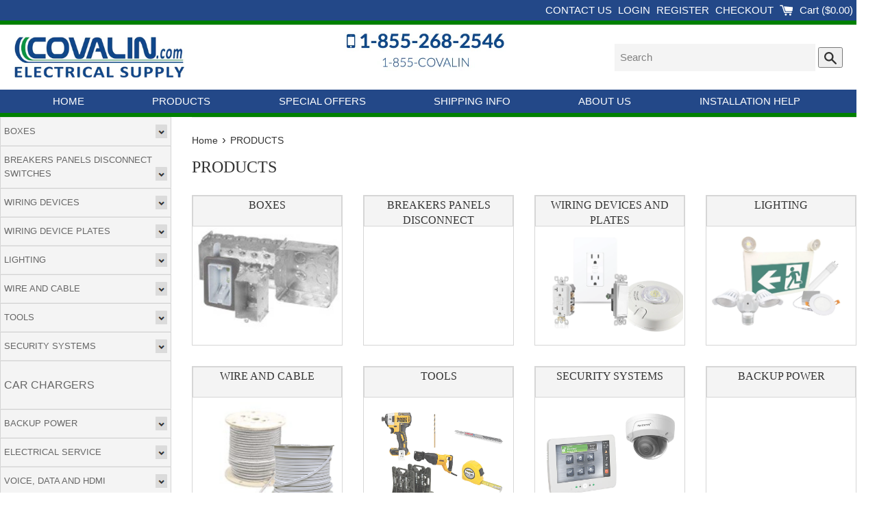

--- FILE ---
content_type: text/html; charset=utf-8
request_url: https://covalin.com/pages/products
body_size: 28575
content:
<!doctype html>
<html class="supports-no-js" lang="en">
<head>
  <meta name="google-site-verification" content="ZDC3sdI_wZ5LDwfbRm27jixFggd0-KrN5e-d7aPIAiI" />

  <meta charset="utf-8">
  <meta http-equiv="X-UA-Compatible" content="IE=edge,chrome=1">
  <meta name="viewport" content="width=device-width,initial-scale=1">
  <meta name="theme-color" content="">
  <link rel="canonical" href="https://covalin.ca/pages/products">

  
    <link rel="shortcut icon" href="//covalin.com/cdn/shop/files/favicon_32x32.png?v=1614293386"  type="image/png" />
    <link rel="apple-touch-icon" href="//covalin.com/cdn/shop/files/favicon_32x32.png?v=1614293386" />
  
  

  <title>
  PRODUCTS &ndash; Covalin Electrical Supply
  </title>

  
    <meta name="description" content="BOXES BREAKERS PANELS DISCONNECT WIRING DEVICES AND PLATES LIGHTING WIRE AND CABLE TOOLS SECURITY SYSTEMS BACKUP POWER ELECTRICAL SERVICE VOICE, DATA AND HDMI CONNECTORS AND OTHER FITTINGS PVC CONDUIT AND FITTINGS EMT CONDUIT AND FITTINGS UAV/FPV/DRONE VENTILATION ELECTRIC HEATING FASTENERS ACCESSORIES SPECIAL OFFERS">
  

  <!-- /snippets/social-meta-tags.liquid -->




<meta property="og:site_name" content="Covalin Electrical Supply">
<meta property="og:url" content="https://covalin.ca/pages/products">
<meta property="og:title" content="PRODUCTS">
<meta property="og:type" content="website">
<meta property="og:description" content="BOXES BREAKERS PANELS DISCONNECT WIRING DEVICES AND PLATES LIGHTING WIRE AND CABLE TOOLS SECURITY SYSTEMS BACKUP POWER ELECTRICAL SERVICE VOICE, DATA AND HDMI CONNECTORS AND OTHER FITTINGS PVC CONDUIT AND FITTINGS EMT CONDUIT AND FITTINGS UAV/FPV/DRONE VENTILATION ELECTRIC HEATING FASTENERS ACCESSORIES SPECIAL OFFERS">





<meta name="twitter:card" content="summary_large_image">
<meta name="twitter:title" content="PRODUCTS">
<meta name="twitter:description" content="BOXES BREAKERS PANELS DISCONNECT WIRING DEVICES AND PLATES LIGHTING WIRE AND CABLE TOOLS SECURITY SYSTEMS BACKUP POWER ELECTRICAL SERVICE VOICE, DATA AND HDMI CONNECTORS AND OTHER FITTINGS PVC CONDUIT AND FITTINGS EMT CONDUIT AND FITTINGS UAV/FPV/DRONE VENTILATION ELECTRIC HEATING FASTENERS ACCESSORIES SPECIAL OFFERS">


  <script>
    document.documentElement.className = document.documentElement.className.replace('supports-no-js', 'supports-js');

    var theme = {
      mapStrings: {
        addressError: "Error looking up that address",
        addressNoResults: "No results for that address",
        addressQueryLimit: "You have exceeded the Google API usage limit. Consider upgrading to a \u003ca href=\"https:\/\/developers.google.com\/maps\/premium\/usage-limits\"\u003ePremium Plan\u003c\/a\u003e.",
        authError: "There was a problem authenticating your Google Maps account."
      }
    }
  </script>

  <link href="//covalin.com/cdn/shop/t/3/assets/theme.scss.css?v=127178211651413325681759259870" rel="stylesheet" type="text/css" media="all" />

  <!-- "snippets/buddha-megamenu-before.liquid" was not rendered, the associated app was uninstalled -->
  <!-- "snippets/buddha-megamenu.liquid" was not rendered, the associated app was uninstalled -->
  <script>window.performance && window.performance.mark && window.performance.mark('shopify.content_for_header.start');</script><meta name="google-site-verification" content="ZDC3sdI_wZ5LDwfbRm27jixFggd0-KrN5e-d7aPIAiI">
<meta name="google-site-verification" content="MR5BAy2-lFc8gN--2i16dU0c-N8__FncBlVmTn0bqEQ">
<meta name="facebook-domain-verification" content="44nawa6o79cs64xg1wpnaw664t3z0v">
<meta name="facebook-domain-verification" content="fdiv8cvs5xvt7n5mrapx77tltdlh2s">
<meta id="shopify-digital-wallet" name="shopify-digital-wallet" content="/28646866979/digital_wallets/dialog">
<meta name="shopify-checkout-api-token" content="d91d10218b8bf395ffefe40ee28b7e5c">
<meta id="in-context-paypal-metadata" data-shop-id="28646866979" data-venmo-supported="false" data-environment="production" data-locale="en_US" data-paypal-v4="true" data-currency="CAD">
<script async="async" src="/checkouts/internal/preloads.js?locale=en-CA"></script>
<link rel="preconnect" href="https://shop.app" crossorigin="anonymous">
<script async="async" src="https://shop.app/checkouts/internal/preloads.js?locale=en-CA&shop_id=28646866979" crossorigin="anonymous"></script>
<script id="apple-pay-shop-capabilities" type="application/json">{"shopId":28646866979,"countryCode":"CA","currencyCode":"CAD","merchantCapabilities":["supports3DS"],"merchantId":"gid:\/\/shopify\/Shop\/28646866979","merchantName":"Covalin Electrical Supply","requiredBillingContactFields":["postalAddress","email","phone"],"requiredShippingContactFields":["postalAddress","email","phone"],"shippingType":"shipping","supportedNetworks":["visa","masterCard","amex","discover","interac","jcb"],"total":{"type":"pending","label":"Covalin Electrical Supply","amount":"1.00"},"shopifyPaymentsEnabled":true,"supportsSubscriptions":true}</script>
<script id="shopify-features" type="application/json">{"accessToken":"d91d10218b8bf395ffefe40ee28b7e5c","betas":["rich-media-storefront-analytics"],"domain":"covalin.com","predictiveSearch":true,"shopId":28646866979,"locale":"en"}</script>
<script>var Shopify = Shopify || {};
Shopify.shop = "covalin-electrical.myshopify.com";
Shopify.locale = "en";
Shopify.currency = {"active":"CAD","rate":"1.0"};
Shopify.country = "CA";
Shopify.theme = {"name":"Simple","id":81872125987,"schema_name":"Simple","schema_version":"11.1.6","theme_store_id":578,"role":"main"};
Shopify.theme.handle = "null";
Shopify.theme.style = {"id":null,"handle":null};
Shopify.cdnHost = "covalin.com/cdn";
Shopify.routes = Shopify.routes || {};
Shopify.routes.root = "/";</script>
<script type="module">!function(o){(o.Shopify=o.Shopify||{}).modules=!0}(window);</script>
<script>!function(o){function n(){var o=[];function n(){o.push(Array.prototype.slice.apply(arguments))}return n.q=o,n}var t=o.Shopify=o.Shopify||{};t.loadFeatures=n(),t.autoloadFeatures=n()}(window);</script>
<script>
  window.ShopifyPay = window.ShopifyPay || {};
  window.ShopifyPay.apiHost = "shop.app\/pay";
  window.ShopifyPay.redirectState = null;
</script>
<script id="shop-js-analytics" type="application/json">{"pageType":"page"}</script>
<script defer="defer" async type="module" src="//covalin.com/cdn/shopifycloud/shop-js/modules/v2/client.init-shop-cart-sync_C5BV16lS.en.esm.js"></script>
<script defer="defer" async type="module" src="//covalin.com/cdn/shopifycloud/shop-js/modules/v2/chunk.common_CygWptCX.esm.js"></script>
<script type="module">
  await import("//covalin.com/cdn/shopifycloud/shop-js/modules/v2/client.init-shop-cart-sync_C5BV16lS.en.esm.js");
await import("//covalin.com/cdn/shopifycloud/shop-js/modules/v2/chunk.common_CygWptCX.esm.js");

  window.Shopify.SignInWithShop?.initShopCartSync?.({"fedCMEnabled":true,"windoidEnabled":true});

</script>
<script>
  window.Shopify = window.Shopify || {};
  if (!window.Shopify.featureAssets) window.Shopify.featureAssets = {};
  window.Shopify.featureAssets['shop-js'] = {"shop-cart-sync":["modules/v2/client.shop-cart-sync_ZFArdW7E.en.esm.js","modules/v2/chunk.common_CygWptCX.esm.js"],"init-fed-cm":["modules/v2/client.init-fed-cm_CmiC4vf6.en.esm.js","modules/v2/chunk.common_CygWptCX.esm.js"],"shop-button":["modules/v2/client.shop-button_tlx5R9nI.en.esm.js","modules/v2/chunk.common_CygWptCX.esm.js"],"shop-cash-offers":["modules/v2/client.shop-cash-offers_DOA2yAJr.en.esm.js","modules/v2/chunk.common_CygWptCX.esm.js","modules/v2/chunk.modal_D71HUcav.esm.js"],"init-windoid":["modules/v2/client.init-windoid_sURxWdc1.en.esm.js","modules/v2/chunk.common_CygWptCX.esm.js"],"shop-toast-manager":["modules/v2/client.shop-toast-manager_ClPi3nE9.en.esm.js","modules/v2/chunk.common_CygWptCX.esm.js"],"init-shop-email-lookup-coordinator":["modules/v2/client.init-shop-email-lookup-coordinator_B8hsDcYM.en.esm.js","modules/v2/chunk.common_CygWptCX.esm.js"],"init-shop-cart-sync":["modules/v2/client.init-shop-cart-sync_C5BV16lS.en.esm.js","modules/v2/chunk.common_CygWptCX.esm.js"],"avatar":["modules/v2/client.avatar_BTnouDA3.en.esm.js"],"pay-button":["modules/v2/client.pay-button_FdsNuTd3.en.esm.js","modules/v2/chunk.common_CygWptCX.esm.js"],"init-customer-accounts":["modules/v2/client.init-customer-accounts_DxDtT_ad.en.esm.js","modules/v2/client.shop-login-button_C5VAVYt1.en.esm.js","modules/v2/chunk.common_CygWptCX.esm.js","modules/v2/chunk.modal_D71HUcav.esm.js"],"init-shop-for-new-customer-accounts":["modules/v2/client.init-shop-for-new-customer-accounts_ChsxoAhi.en.esm.js","modules/v2/client.shop-login-button_C5VAVYt1.en.esm.js","modules/v2/chunk.common_CygWptCX.esm.js","modules/v2/chunk.modal_D71HUcav.esm.js"],"shop-login-button":["modules/v2/client.shop-login-button_C5VAVYt1.en.esm.js","modules/v2/chunk.common_CygWptCX.esm.js","modules/v2/chunk.modal_D71HUcav.esm.js"],"init-customer-accounts-sign-up":["modules/v2/client.init-customer-accounts-sign-up_CPSyQ0Tj.en.esm.js","modules/v2/client.shop-login-button_C5VAVYt1.en.esm.js","modules/v2/chunk.common_CygWptCX.esm.js","modules/v2/chunk.modal_D71HUcav.esm.js"],"shop-follow-button":["modules/v2/client.shop-follow-button_Cva4Ekp9.en.esm.js","modules/v2/chunk.common_CygWptCX.esm.js","modules/v2/chunk.modal_D71HUcav.esm.js"],"checkout-modal":["modules/v2/client.checkout-modal_BPM8l0SH.en.esm.js","modules/v2/chunk.common_CygWptCX.esm.js","modules/v2/chunk.modal_D71HUcav.esm.js"],"lead-capture":["modules/v2/client.lead-capture_Bi8yE_yS.en.esm.js","modules/v2/chunk.common_CygWptCX.esm.js","modules/v2/chunk.modal_D71HUcav.esm.js"],"shop-login":["modules/v2/client.shop-login_D6lNrXab.en.esm.js","modules/v2/chunk.common_CygWptCX.esm.js","modules/v2/chunk.modal_D71HUcav.esm.js"],"payment-terms":["modules/v2/client.payment-terms_CZxnsJam.en.esm.js","modules/v2/chunk.common_CygWptCX.esm.js","modules/v2/chunk.modal_D71HUcav.esm.js"]};
</script>
<script>(function() {
  var isLoaded = false;
  function asyncLoad() {
    if (isLoaded) return;
    isLoaded = true;
    var urls = ["https:\/\/upcart.herokuapp.com\/script-tag.js\/gid:\/\/shopify\/Shop\/28646866979?shop=covalin-electrical.myshopify.com","\/\/searchserverapi.com\/widgets\/shopify\/init.js?a=6G7g2O4U7P\u0026shop=covalin-electrical.myshopify.com","https:\/\/api.prod-rome.ue2.breadgateway.net\/api\/shopify-plugin-backend\/messaging-app\/cart.js?shopId=6e83c313-ac79-4e3b-b393-3a67fc285faf\u0026shop=covalin-electrical.myshopify.com","https:\/\/www.upcart-apps.com\/script-tag.js\/28646866979?shop=covalin-electrical.myshopify.com"];
    for (var i = 0; i < urls.length; i++) {
      var s = document.createElement('script');
      s.type = 'text/javascript';
      s.async = true;
      s.src = urls[i];
      var x = document.getElementsByTagName('script')[0];
      x.parentNode.insertBefore(s, x);
    }
  };
  if(window.attachEvent) {
    window.attachEvent('onload', asyncLoad);
  } else {
    window.addEventListener('load', asyncLoad, false);
  }
})();</script>
<script id="__st">var __st={"a":28646866979,"offset":-18000,"reqid":"68594f26-ef0b-4338-ba5d-b0ecf5fc8630-1768751943","pageurl":"covalin.com\/pages\/products","s":"pages-50056986659","u":"8cd6ad7882a3","p":"page","rtyp":"page","rid":50056986659};</script>
<script>window.ShopifyPaypalV4VisibilityTracking = true;</script>
<script id="captcha-bootstrap">!function(){'use strict';const t='contact',e='account',n='new_comment',o=[[t,t],['blogs',n],['comments',n],[t,'customer']],c=[[e,'customer_login'],[e,'guest_login'],[e,'recover_customer_password'],[e,'create_customer']],r=t=>t.map((([t,e])=>`form[action*='/${t}']:not([data-nocaptcha='true']) input[name='form_type'][value='${e}']`)).join(','),a=t=>()=>t?[...document.querySelectorAll(t)].map((t=>t.form)):[];function s(){const t=[...o],e=r(t);return a(e)}const i='password',u='form_key',d=['recaptcha-v3-token','g-recaptcha-response','h-captcha-response',i],f=()=>{try{return window.sessionStorage}catch{return}},m='__shopify_v',_=t=>t.elements[u];function p(t,e,n=!1){try{const o=window.sessionStorage,c=JSON.parse(o.getItem(e)),{data:r}=function(t){const{data:e,action:n}=t;return t[m]||n?{data:e,action:n}:{data:t,action:n}}(c);for(const[e,n]of Object.entries(r))t.elements[e]&&(t.elements[e].value=n);n&&o.removeItem(e)}catch(o){console.error('form repopulation failed',{error:o})}}const l='form_type',E='cptcha';function T(t){t.dataset[E]=!0}const w=window,h=w.document,L='Shopify',v='ce_forms',y='captcha';let A=!1;((t,e)=>{const n=(g='f06e6c50-85a8-45c8-87d0-21a2b65856fe',I='https://cdn.shopify.com/shopifycloud/storefront-forms-hcaptcha/ce_storefront_forms_captcha_hcaptcha.v1.5.2.iife.js',D={infoText:'Protected by hCaptcha',privacyText:'Privacy',termsText:'Terms'},(t,e,n)=>{const o=w[L][v],c=o.bindForm;if(c)return c(t,g,e,D).then(n);var r;o.q.push([[t,g,e,D],n]),r=I,A||(h.body.append(Object.assign(h.createElement('script'),{id:'captcha-provider',async:!0,src:r})),A=!0)});var g,I,D;w[L]=w[L]||{},w[L][v]=w[L][v]||{},w[L][v].q=[],w[L][y]=w[L][y]||{},w[L][y].protect=function(t,e){n(t,void 0,e),T(t)},Object.freeze(w[L][y]),function(t,e,n,w,h,L){const[v,y,A,g]=function(t,e,n){const i=e?o:[],u=t?c:[],d=[...i,...u],f=r(d),m=r(i),_=r(d.filter((([t,e])=>n.includes(e))));return[a(f),a(m),a(_),s()]}(w,h,L),I=t=>{const e=t.target;return e instanceof HTMLFormElement?e:e&&e.form},D=t=>v().includes(t);t.addEventListener('submit',(t=>{const e=I(t);if(!e)return;const n=D(e)&&!e.dataset.hcaptchaBound&&!e.dataset.recaptchaBound,o=_(e),c=g().includes(e)&&(!o||!o.value);(n||c)&&t.preventDefault(),c&&!n&&(function(t){try{if(!f())return;!function(t){const e=f();if(!e)return;const n=_(t);if(!n)return;const o=n.value;o&&e.removeItem(o)}(t);const e=Array.from(Array(32),(()=>Math.random().toString(36)[2])).join('');!function(t,e){_(t)||t.append(Object.assign(document.createElement('input'),{type:'hidden',name:u})),t.elements[u].value=e}(t,e),function(t,e){const n=f();if(!n)return;const o=[...t.querySelectorAll(`input[type='${i}']`)].map((({name:t})=>t)),c=[...d,...o],r={};for(const[a,s]of new FormData(t).entries())c.includes(a)||(r[a]=s);n.setItem(e,JSON.stringify({[m]:1,action:t.action,data:r}))}(t,e)}catch(e){console.error('failed to persist form',e)}}(e),e.submit())}));const S=(t,e)=>{t&&!t.dataset[E]&&(n(t,e.some((e=>e===t))),T(t))};for(const o of['focusin','change'])t.addEventListener(o,(t=>{const e=I(t);D(e)&&S(e,y())}));const B=e.get('form_key'),M=e.get(l),P=B&&M;t.addEventListener('DOMContentLoaded',(()=>{const t=y();if(P)for(const e of t)e.elements[l].value===M&&p(e,B);[...new Set([...A(),...v().filter((t=>'true'===t.dataset.shopifyCaptcha))])].forEach((e=>S(e,t)))}))}(h,new URLSearchParams(w.location.search),n,t,e,['guest_login'])})(!0,!0)}();</script>
<script integrity="sha256-4kQ18oKyAcykRKYeNunJcIwy7WH5gtpwJnB7kiuLZ1E=" data-source-attribution="shopify.loadfeatures" defer="defer" src="//covalin.com/cdn/shopifycloud/storefront/assets/storefront/load_feature-a0a9edcb.js" crossorigin="anonymous"></script>
<script crossorigin="anonymous" defer="defer" src="//covalin.com/cdn/shopifycloud/storefront/assets/shopify_pay/storefront-65b4c6d7.js?v=20250812"></script>
<script data-source-attribution="shopify.dynamic_checkout.dynamic.init">var Shopify=Shopify||{};Shopify.PaymentButton=Shopify.PaymentButton||{isStorefrontPortableWallets:!0,init:function(){window.Shopify.PaymentButton.init=function(){};var t=document.createElement("script");t.src="https://covalin.com/cdn/shopifycloud/portable-wallets/latest/portable-wallets.en.js",t.type="module",document.head.appendChild(t)}};
</script>
<script data-source-attribution="shopify.dynamic_checkout.buyer_consent">
  function portableWalletsHideBuyerConsent(e){var t=document.getElementById("shopify-buyer-consent"),n=document.getElementById("shopify-subscription-policy-button");t&&n&&(t.classList.add("hidden"),t.setAttribute("aria-hidden","true"),n.removeEventListener("click",e))}function portableWalletsShowBuyerConsent(e){var t=document.getElementById("shopify-buyer-consent"),n=document.getElementById("shopify-subscription-policy-button");t&&n&&(t.classList.remove("hidden"),t.removeAttribute("aria-hidden"),n.addEventListener("click",e))}window.Shopify?.PaymentButton&&(window.Shopify.PaymentButton.hideBuyerConsent=portableWalletsHideBuyerConsent,window.Shopify.PaymentButton.showBuyerConsent=portableWalletsShowBuyerConsent);
</script>
<script data-source-attribution="shopify.dynamic_checkout.cart.bootstrap">document.addEventListener("DOMContentLoaded",(function(){function t(){return document.querySelector("shopify-accelerated-checkout-cart, shopify-accelerated-checkout")}if(t())Shopify.PaymentButton.init();else{new MutationObserver((function(e,n){t()&&(Shopify.PaymentButton.init(),n.disconnect())})).observe(document.body,{childList:!0,subtree:!0})}}));
</script>
<link id="shopify-accelerated-checkout-styles" rel="stylesheet" media="screen" href="https://covalin.com/cdn/shopifycloud/portable-wallets/latest/accelerated-checkout-backwards-compat.css" crossorigin="anonymous">
<style id="shopify-accelerated-checkout-cart">
        #shopify-buyer-consent {
  margin-top: 1em;
  display: inline-block;
  width: 100%;
}

#shopify-buyer-consent.hidden {
  display: none;
}

#shopify-subscription-policy-button {
  background: none;
  border: none;
  padding: 0;
  text-decoration: underline;
  font-size: inherit;
  cursor: pointer;
}

#shopify-subscription-policy-button::before {
  box-shadow: none;
}

      </style>

<script>window.performance && window.performance.mark && window.performance.mark('shopify.content_for_header.end');</script>

  <script src="//covalin.com/cdn/shop/t/3/assets/jquery-1.11.0.min.js?v=32460426840832490021589643959" type="text/javascript"></script>
  <script src="//covalin.com/cdn/shop/t/3/assets/modernizr.min.js?v=44044439420609591321589643960" type="text/javascript"></script>

  <script src="//covalin.com/cdn/shop/t/3/assets/lazysizes.min.js?v=155223123402716617051589643960" async="async"></script>

  
<meta property="og:image" content="https://cdn.shopify.com/s/files/1/0286/4686/6979/files/covalin_no_white_8f8578de-1446-4f06-a8b5-7dc5145c7f5e.png?v=1617988362" />
<meta property="og:image:secure_url" content="https://cdn.shopify.com/s/files/1/0286/4686/6979/files/covalin_no_white_8f8578de-1446-4f06-a8b5-7dc5145c7f5e.png?v=1617988362" />
<meta property="og:image:width" content="7200" />
<meta property="og:image:height" content="1936" />
<link href="https://monorail-edge.shopifysvc.com" rel="dns-prefetch">
<script>(function(){if ("sendBeacon" in navigator && "performance" in window) {try {var session_token_from_headers = performance.getEntriesByType('navigation')[0].serverTiming.find(x => x.name == '_s').description;} catch {var session_token_from_headers = undefined;}var session_cookie_matches = document.cookie.match(/_shopify_s=([^;]*)/);var session_token_from_cookie = session_cookie_matches && session_cookie_matches.length === 2 ? session_cookie_matches[1] : "";var session_token = session_token_from_headers || session_token_from_cookie || "";function handle_abandonment_event(e) {var entries = performance.getEntries().filter(function(entry) {return /monorail-edge.shopifysvc.com/.test(entry.name);});if (!window.abandonment_tracked && entries.length === 0) {window.abandonment_tracked = true;var currentMs = Date.now();var navigation_start = performance.timing.navigationStart;var payload = {shop_id: 28646866979,url: window.location.href,navigation_start,duration: currentMs - navigation_start,session_token,page_type: "page"};window.navigator.sendBeacon("https://monorail-edge.shopifysvc.com/v1/produce", JSON.stringify({schema_id: "online_store_buyer_site_abandonment/1.1",payload: payload,metadata: {event_created_at_ms: currentMs,event_sent_at_ms: currentMs}}));}}window.addEventListener('pagehide', handle_abandonment_event);}}());</script>
<script id="web-pixels-manager-setup">(function e(e,d,r,n,o){if(void 0===o&&(o={}),!Boolean(null===(a=null===(i=window.Shopify)||void 0===i?void 0:i.analytics)||void 0===a?void 0:a.replayQueue)){var i,a;window.Shopify=window.Shopify||{};var t=window.Shopify;t.analytics=t.analytics||{};var s=t.analytics;s.replayQueue=[],s.publish=function(e,d,r){return s.replayQueue.push([e,d,r]),!0};try{self.performance.mark("wpm:start")}catch(e){}var l=function(){var e={modern:/Edge?\/(1{2}[4-9]|1[2-9]\d|[2-9]\d{2}|\d{4,})\.\d+(\.\d+|)|Firefox\/(1{2}[4-9]|1[2-9]\d|[2-9]\d{2}|\d{4,})\.\d+(\.\d+|)|Chrom(ium|e)\/(9{2}|\d{3,})\.\d+(\.\d+|)|(Maci|X1{2}).+ Version\/(15\.\d+|(1[6-9]|[2-9]\d|\d{3,})\.\d+)([,.]\d+|)( \(\w+\)|)( Mobile\/\w+|) Safari\/|Chrome.+OPR\/(9{2}|\d{3,})\.\d+\.\d+|(CPU[ +]OS|iPhone[ +]OS|CPU[ +]iPhone|CPU IPhone OS|CPU iPad OS)[ +]+(15[._]\d+|(1[6-9]|[2-9]\d|\d{3,})[._]\d+)([._]\d+|)|Android:?[ /-](13[3-9]|1[4-9]\d|[2-9]\d{2}|\d{4,})(\.\d+|)(\.\d+|)|Android.+Firefox\/(13[5-9]|1[4-9]\d|[2-9]\d{2}|\d{4,})\.\d+(\.\d+|)|Android.+Chrom(ium|e)\/(13[3-9]|1[4-9]\d|[2-9]\d{2}|\d{4,})\.\d+(\.\d+|)|SamsungBrowser\/([2-9]\d|\d{3,})\.\d+/,legacy:/Edge?\/(1[6-9]|[2-9]\d|\d{3,})\.\d+(\.\d+|)|Firefox\/(5[4-9]|[6-9]\d|\d{3,})\.\d+(\.\d+|)|Chrom(ium|e)\/(5[1-9]|[6-9]\d|\d{3,})\.\d+(\.\d+|)([\d.]+$|.*Safari\/(?![\d.]+ Edge\/[\d.]+$))|(Maci|X1{2}).+ Version\/(10\.\d+|(1[1-9]|[2-9]\d|\d{3,})\.\d+)([,.]\d+|)( \(\w+\)|)( Mobile\/\w+|) Safari\/|Chrome.+OPR\/(3[89]|[4-9]\d|\d{3,})\.\d+\.\d+|(CPU[ +]OS|iPhone[ +]OS|CPU[ +]iPhone|CPU IPhone OS|CPU iPad OS)[ +]+(10[._]\d+|(1[1-9]|[2-9]\d|\d{3,})[._]\d+)([._]\d+|)|Android:?[ /-](13[3-9]|1[4-9]\d|[2-9]\d{2}|\d{4,})(\.\d+|)(\.\d+|)|Mobile Safari.+OPR\/([89]\d|\d{3,})\.\d+\.\d+|Android.+Firefox\/(13[5-9]|1[4-9]\d|[2-9]\d{2}|\d{4,})\.\d+(\.\d+|)|Android.+Chrom(ium|e)\/(13[3-9]|1[4-9]\d|[2-9]\d{2}|\d{4,})\.\d+(\.\d+|)|Android.+(UC? ?Browser|UCWEB|U3)[ /]?(15\.([5-9]|\d{2,})|(1[6-9]|[2-9]\d|\d{3,})\.\d+)\.\d+|SamsungBrowser\/(5\.\d+|([6-9]|\d{2,})\.\d+)|Android.+MQ{2}Browser\/(14(\.(9|\d{2,})|)|(1[5-9]|[2-9]\d|\d{3,})(\.\d+|))(\.\d+|)|K[Aa][Ii]OS\/(3\.\d+|([4-9]|\d{2,})\.\d+)(\.\d+|)/},d=e.modern,r=e.legacy,n=navigator.userAgent;return n.match(d)?"modern":n.match(r)?"legacy":"unknown"}(),u="modern"===l?"modern":"legacy",c=(null!=n?n:{modern:"",legacy:""})[u],f=function(e){return[e.baseUrl,"/wpm","/b",e.hashVersion,"modern"===e.buildTarget?"m":"l",".js"].join("")}({baseUrl:d,hashVersion:r,buildTarget:u}),m=function(e){var d=e.version,r=e.bundleTarget,n=e.surface,o=e.pageUrl,i=e.monorailEndpoint;return{emit:function(e){var a=e.status,t=e.errorMsg,s=(new Date).getTime(),l=JSON.stringify({metadata:{event_sent_at_ms:s},events:[{schema_id:"web_pixels_manager_load/3.1",payload:{version:d,bundle_target:r,page_url:o,status:a,surface:n,error_msg:t},metadata:{event_created_at_ms:s}}]});if(!i)return console&&console.warn&&console.warn("[Web Pixels Manager] No Monorail endpoint provided, skipping logging."),!1;try{return self.navigator.sendBeacon.bind(self.navigator)(i,l)}catch(e){}var u=new XMLHttpRequest;try{return u.open("POST",i,!0),u.setRequestHeader("Content-Type","text/plain"),u.send(l),!0}catch(e){return console&&console.warn&&console.warn("[Web Pixels Manager] Got an unhandled error while logging to Monorail."),!1}}}}({version:r,bundleTarget:l,surface:e.surface,pageUrl:self.location.href,monorailEndpoint:e.monorailEndpoint});try{o.browserTarget=l,function(e){var d=e.src,r=e.async,n=void 0===r||r,o=e.onload,i=e.onerror,a=e.sri,t=e.scriptDataAttributes,s=void 0===t?{}:t,l=document.createElement("script"),u=document.querySelector("head"),c=document.querySelector("body");if(l.async=n,l.src=d,a&&(l.integrity=a,l.crossOrigin="anonymous"),s)for(var f in s)if(Object.prototype.hasOwnProperty.call(s,f))try{l.dataset[f]=s[f]}catch(e){}if(o&&l.addEventListener("load",o),i&&l.addEventListener("error",i),u)u.appendChild(l);else{if(!c)throw new Error("Did not find a head or body element to append the script");c.appendChild(l)}}({src:f,async:!0,onload:function(){if(!function(){var e,d;return Boolean(null===(d=null===(e=window.Shopify)||void 0===e?void 0:e.analytics)||void 0===d?void 0:d.initialized)}()){var d=window.webPixelsManager.init(e)||void 0;if(d){var r=window.Shopify.analytics;r.replayQueue.forEach((function(e){var r=e[0],n=e[1],o=e[2];d.publishCustomEvent(r,n,o)})),r.replayQueue=[],r.publish=d.publishCustomEvent,r.visitor=d.visitor,r.initialized=!0}}},onerror:function(){return m.emit({status:"failed",errorMsg:"".concat(f," has failed to load")})},sri:function(e){var d=/^sha384-[A-Za-z0-9+/=]+$/;return"string"==typeof e&&d.test(e)}(c)?c:"",scriptDataAttributes:o}),m.emit({status:"loading"})}catch(e){m.emit({status:"failed",errorMsg:(null==e?void 0:e.message)||"Unknown error"})}}})({shopId: 28646866979,storefrontBaseUrl: "https://covalin.ca",extensionsBaseUrl: "https://extensions.shopifycdn.com/cdn/shopifycloud/web-pixels-manager",monorailEndpoint: "https://monorail-edge.shopifysvc.com/unstable/produce_batch",surface: "storefront-renderer",enabledBetaFlags: ["2dca8a86"],webPixelsConfigList: [{"id":"257622051","configuration":"{\"config\":\"{\\\"pixel_id\\\":\\\"AW-990647535\\\",\\\"target_country\\\":\\\"CA\\\",\\\"gtag_events\\\":[{\\\"type\\\":\\\"search\\\",\\\"action_label\\\":\\\"AW-990647535\\\/-HR0CPj6z40CEO-psNgD\\\"},{\\\"type\\\":\\\"begin_checkout\\\",\\\"action_label\\\":\\\"AW-990647535\\\/RkLyCP35z40CEO-psNgD\\\"},{\\\"type\\\":\\\"view_item\\\",\\\"action_label\\\":[\\\"AW-990647535\\\/zBCNCPf5z40CEO-psNgD\\\",\\\"MC-JZFM9DJTGL\\\"]},{\\\"type\\\":\\\"purchase\\\",\\\"action_label\\\":[\\\"AW-990647535\\\/nFQ5CPT5z40CEO-psNgD\\\",\\\"MC-JZFM9DJTGL\\\"]},{\\\"type\\\":\\\"page_view\\\",\\\"action_label\\\":[\\\"AW-990647535\\\/mxi1CPH5z40CEO-psNgD\\\",\\\"MC-JZFM9DJTGL\\\"]},{\\\"type\\\":\\\"add_payment_info\\\",\\\"action_label\\\":\\\"AW-990647535\\\/Njy2CPv6z40CEO-psNgD\\\"},{\\\"type\\\":\\\"add_to_cart\\\",\\\"action_label\\\":\\\"AW-990647535\\\/hQqlCPr5z40CEO-psNgD\\\"}],\\\"enable_monitoring_mode\\\":false}\"}","eventPayloadVersion":"v1","runtimeContext":"OPEN","scriptVersion":"b2a88bafab3e21179ed38636efcd8a93","type":"APP","apiClientId":1780363,"privacyPurposes":[],"dataSharingAdjustments":{"protectedCustomerApprovalScopes":["read_customer_address","read_customer_email","read_customer_name","read_customer_personal_data","read_customer_phone"]}},{"id":"144113699","configuration":"{\"apiKey\":\"6G7g2O4U7P\", \"host\":\"searchserverapi.com\"}","eventPayloadVersion":"v1","runtimeContext":"STRICT","scriptVersion":"5559ea45e47b67d15b30b79e7c6719da","type":"APP","apiClientId":578825,"privacyPurposes":["ANALYTICS"],"dataSharingAdjustments":{"protectedCustomerApprovalScopes":["read_customer_personal_data"]}},{"id":"63373347","eventPayloadVersion":"v1","runtimeContext":"LAX","scriptVersion":"1","type":"CUSTOM","privacyPurposes":["ANALYTICS"],"name":"Google Analytics tag (migrated)"},{"id":"shopify-app-pixel","configuration":"{}","eventPayloadVersion":"v1","runtimeContext":"STRICT","scriptVersion":"0450","apiClientId":"shopify-pixel","type":"APP","privacyPurposes":["ANALYTICS","MARKETING"]},{"id":"shopify-custom-pixel","eventPayloadVersion":"v1","runtimeContext":"LAX","scriptVersion":"0450","apiClientId":"shopify-pixel","type":"CUSTOM","privacyPurposes":["ANALYTICS","MARKETING"]}],isMerchantRequest: false,initData: {"shop":{"name":"Covalin Electrical Supply","paymentSettings":{"currencyCode":"CAD"},"myshopifyDomain":"covalin-electrical.myshopify.com","countryCode":"CA","storefrontUrl":"https:\/\/covalin.ca"},"customer":null,"cart":null,"checkout":null,"productVariants":[],"purchasingCompany":null},},"https://covalin.com/cdn","fcfee988w5aeb613cpc8e4bc33m6693e112",{"modern":"","legacy":""},{"shopId":"28646866979","storefrontBaseUrl":"https:\/\/covalin.ca","extensionBaseUrl":"https:\/\/extensions.shopifycdn.com\/cdn\/shopifycloud\/web-pixels-manager","surface":"storefront-renderer","enabledBetaFlags":"[\"2dca8a86\"]","isMerchantRequest":"false","hashVersion":"fcfee988w5aeb613cpc8e4bc33m6693e112","publish":"custom","events":"[[\"page_viewed\",{}]]"});</script><script>
  window.ShopifyAnalytics = window.ShopifyAnalytics || {};
  window.ShopifyAnalytics.meta = window.ShopifyAnalytics.meta || {};
  window.ShopifyAnalytics.meta.currency = 'CAD';
  var meta = {"page":{"pageType":"page","resourceType":"page","resourceId":50056986659,"requestId":"68594f26-ef0b-4338-ba5d-b0ecf5fc8630-1768751943"}};
  for (var attr in meta) {
    window.ShopifyAnalytics.meta[attr] = meta[attr];
  }
</script>
<script class="analytics">
  (function () {
    var customDocumentWrite = function(content) {
      var jquery = null;

      if (window.jQuery) {
        jquery = window.jQuery;
      } else if (window.Checkout && window.Checkout.$) {
        jquery = window.Checkout.$;
      }

      if (jquery) {
        jquery('body').append(content);
      }
    };

    var hasLoggedConversion = function(token) {
      if (token) {
        return document.cookie.indexOf('loggedConversion=' + token) !== -1;
      }
      return false;
    }

    var setCookieIfConversion = function(token) {
      if (token) {
        var twoMonthsFromNow = new Date(Date.now());
        twoMonthsFromNow.setMonth(twoMonthsFromNow.getMonth() + 2);

        document.cookie = 'loggedConversion=' + token + '; expires=' + twoMonthsFromNow;
      }
    }

    var trekkie = window.ShopifyAnalytics.lib = window.trekkie = window.trekkie || [];
    if (trekkie.integrations) {
      return;
    }
    trekkie.methods = [
      'identify',
      'page',
      'ready',
      'track',
      'trackForm',
      'trackLink'
    ];
    trekkie.factory = function(method) {
      return function() {
        var args = Array.prototype.slice.call(arguments);
        args.unshift(method);
        trekkie.push(args);
        return trekkie;
      };
    };
    for (var i = 0; i < trekkie.methods.length; i++) {
      var key = trekkie.methods[i];
      trekkie[key] = trekkie.factory(key);
    }
    trekkie.load = function(config) {
      trekkie.config = config || {};
      trekkie.config.initialDocumentCookie = document.cookie;
      var first = document.getElementsByTagName('script')[0];
      var script = document.createElement('script');
      script.type = 'text/javascript';
      script.onerror = function(e) {
        var scriptFallback = document.createElement('script');
        scriptFallback.type = 'text/javascript';
        scriptFallback.onerror = function(error) {
                var Monorail = {
      produce: function produce(monorailDomain, schemaId, payload) {
        var currentMs = new Date().getTime();
        var event = {
          schema_id: schemaId,
          payload: payload,
          metadata: {
            event_created_at_ms: currentMs,
            event_sent_at_ms: currentMs
          }
        };
        return Monorail.sendRequest("https://" + monorailDomain + "/v1/produce", JSON.stringify(event));
      },
      sendRequest: function sendRequest(endpointUrl, payload) {
        // Try the sendBeacon API
        if (window && window.navigator && typeof window.navigator.sendBeacon === 'function' && typeof window.Blob === 'function' && !Monorail.isIos12()) {
          var blobData = new window.Blob([payload], {
            type: 'text/plain'
          });

          if (window.navigator.sendBeacon(endpointUrl, blobData)) {
            return true;
          } // sendBeacon was not successful

        } // XHR beacon

        var xhr = new XMLHttpRequest();

        try {
          xhr.open('POST', endpointUrl);
          xhr.setRequestHeader('Content-Type', 'text/plain');
          xhr.send(payload);
        } catch (e) {
          console.log(e);
        }

        return false;
      },
      isIos12: function isIos12() {
        return window.navigator.userAgent.lastIndexOf('iPhone; CPU iPhone OS 12_') !== -1 || window.navigator.userAgent.lastIndexOf('iPad; CPU OS 12_') !== -1;
      }
    };
    Monorail.produce('monorail-edge.shopifysvc.com',
      'trekkie_storefront_load_errors/1.1',
      {shop_id: 28646866979,
      theme_id: 81872125987,
      app_name: "storefront",
      context_url: window.location.href,
      source_url: "//covalin.com/cdn/s/trekkie.storefront.cd680fe47e6c39ca5d5df5f0a32d569bc48c0f27.min.js"});

        };
        scriptFallback.async = true;
        scriptFallback.src = '//covalin.com/cdn/s/trekkie.storefront.cd680fe47e6c39ca5d5df5f0a32d569bc48c0f27.min.js';
        first.parentNode.insertBefore(scriptFallback, first);
      };
      script.async = true;
      script.src = '//covalin.com/cdn/s/trekkie.storefront.cd680fe47e6c39ca5d5df5f0a32d569bc48c0f27.min.js';
      first.parentNode.insertBefore(script, first);
    };
    trekkie.load(
      {"Trekkie":{"appName":"storefront","development":false,"defaultAttributes":{"shopId":28646866979,"isMerchantRequest":null,"themeId":81872125987,"themeCityHash":"382366338646158533","contentLanguage":"en","currency":"CAD","eventMetadataId":"26164adc-4102-4d73-b190-19c441157715"},"isServerSideCookieWritingEnabled":true,"monorailRegion":"shop_domain","enabledBetaFlags":["65f19447"]},"Session Attribution":{},"S2S":{"facebookCapiEnabled":true,"source":"trekkie-storefront-renderer","apiClientId":580111}}
    );

    var loaded = false;
    trekkie.ready(function() {
      if (loaded) return;
      loaded = true;

      window.ShopifyAnalytics.lib = window.trekkie;

      var originalDocumentWrite = document.write;
      document.write = customDocumentWrite;
      try { window.ShopifyAnalytics.merchantGoogleAnalytics.call(this); } catch(error) {};
      document.write = originalDocumentWrite;

      window.ShopifyAnalytics.lib.page(null,{"pageType":"page","resourceType":"page","resourceId":50056986659,"requestId":"68594f26-ef0b-4338-ba5d-b0ecf5fc8630-1768751943","shopifyEmitted":true});

      var match = window.location.pathname.match(/checkouts\/(.+)\/(thank_you|post_purchase)/)
      var token = match? match[1]: undefined;
      if (!hasLoggedConversion(token)) {
        setCookieIfConversion(token);
        
      }
    });


        var eventsListenerScript = document.createElement('script');
        eventsListenerScript.async = true;
        eventsListenerScript.src = "//covalin.com/cdn/shopifycloud/storefront/assets/shop_events_listener-3da45d37.js";
        document.getElementsByTagName('head')[0].appendChild(eventsListenerScript);

})();</script>
  <script>
  if (!window.ga || (window.ga && typeof window.ga !== 'function')) {
    window.ga = function ga() {
      (window.ga.q = window.ga.q || []).push(arguments);
      if (window.Shopify && window.Shopify.analytics && typeof window.Shopify.analytics.publish === 'function') {
        window.Shopify.analytics.publish("ga_stub_called", {}, {sendTo: "google_osp_migration"});
      }
      console.error("Shopify's Google Analytics stub called with:", Array.from(arguments), "\nSee https://help.shopify.com/manual/promoting-marketing/pixels/pixel-migration#google for more information.");
    };
    if (window.Shopify && window.Shopify.analytics && typeof window.Shopify.analytics.publish === 'function') {
      window.Shopify.analytics.publish("ga_stub_initialized", {}, {sendTo: "google_osp_migration"});
    }
  }
</script>
<script
  defer
  src="https://covalin.com/cdn/shopifycloud/perf-kit/shopify-perf-kit-3.0.4.min.js"
  data-application="storefront-renderer"
  data-shop-id="28646866979"
  data-render-region="gcp-us-central1"
  data-page-type="page"
  data-theme-instance-id="81872125987"
  data-theme-name="Simple"
  data-theme-version="11.1.6"
  data-monorail-region="shop_domain"
  data-resource-timing-sampling-rate="10"
  data-shs="true"
  data-shs-beacon="true"
  data-shs-export-with-fetch="true"
  data-shs-logs-sample-rate="1"
  data-shs-beacon-endpoint="https://covalin.com/api/collect"
></script>
</head>

<body id="products" class="template-page">
  <!-- "snippets/buddha-megamenu-wireframe.liquid" was not rendered, the associated app was uninstalled -->

  <a class="in-page-link visually-hidden skip-link" href="#MainContent">Skip to content</a>

  <div id="shopify-section-header" class="shopify-section">

  <style>
    .site-header__logo {
      width: 250px;
    }
    #HeaderLogoWrapper {
      max-width: 250px !important;
    }
  </style>
  <div class="page-border"></div>




    
    
    <style>
    
    .top-nav {
    background: #234888;
    margin: 0px !important;
    height: 30px;
    line-height: 30px;
    text-align: right;
    padding: 0px;
    color: rgb(255, 255, 255);
    border-bottom: solid green 6px;
   } 
    .header-menu {
      color: rgb(255, 255, 255);
      margin-right: 5px;
    }
      
    #SiteNav {
      margin:0px;
    }
      

      
@media (min-width: 992px)
.nav-bar2 {
    margin-top: -28px;
}
@media (min-width: 992px)
.nav-bar {
    display: block;
    height: 5px;
    background: #068334;
    margin-bottom: 0px;
}
      
      
      
    </style>

<div class="site-wrapper header-site-wrapper"  style="padding-left:0px; ">  
    <div class="grid grid--no-gutters grid--table site-header__mobile-nav small--hide">
    <nav class="grid__item top-nav small--hide">
          <div class="cart-account">
            <a href="/pages/contact-us" class="header-menu" style="text-decoration: none;">
              CONTACT US
            </a>
            
            <a href="/account/login/" class="header-menu" style="text-decoration: none;">
              LOGIN
            </a>
            
            <a href="/account/register/" class="header-menu" style="text-decoration: none;">
              REGISTER
            </a>


            
            <a href="/checkout/" class="header-menu" style="text-decoration: none;">
              CHECKOUT
            </a>
      

         <a href="/cart" class="header-menu">
        <svg aria-hidden="true" focusable="false" role="presentation" class="icon icon-cart" viewBox="0 0 20 20"><path fill="#444" d="M18.936 5.564c-.144-.175-.35-.207-.55-.207h-.003L6.774 4.286c-.272 0-.417.089-.491.18-.079.096-.16.263-.094.585l2.016 5.705c.163.407.642.673 1.068.673h8.401c.433 0 .854-.285.941-.725l.484-4.571c.045-.221-.015-.388-.163-.567z"/><path fill="#444" d="M17.107 12.5H7.659L4.98 4.117l-.362-1.059c-.138-.401-.292-.559-.695-.559H.924c-.411 0-.748.303-.748.714s.337.714.748.714h2.413l3.002 9.48c.126.38.295.52.942.52h9.825c.411 0 .748-.303.748-.714s-.336-.714-.748-.714zM10.424 16.23a1.498 1.498 0 1 1-2.997 0 1.498 1.498 0 0 1 2.997 0zM16.853 16.23a1.498 1.498 0 1 1-2.997 0 1.498 1.498 0 0 1 2.997 0z"/></svg>
        <span class="small--hide">
          Cart
          (<span id="CartTotalPrice">$0.00</span>)
        </span>
      </a>
            
            
          </div>     
    </nav>
      
    </div>
</div>        








<div class="site-wrapper"  style="padding-left:0px;font-size:13px">

  <hr class="small--hide hr--border">

  <header class="site-header grid medium-up--grid--table  small--hide" role="banner">
    <div class="grid__item small--text-center" style="padding-left:20px">
                
      <div itemscope itemtype="http://schema.org/Organization">
        

          <div id="HeaderLogoWrapper" class="supports-js">
            <a href="/" itemprop="url" style="padding-top:24.444444444444443%; display: block;">
              <img id="HeaderLogo"
                   class="lazyload"
                   src="//covalin.com/cdn/shop/files/covalinelectricalsupplylogo_150x150.jpg?v=1614293386"
                   data-src="//covalin.com/cdn/shop/files/covalinelectricalsupplylogo_{width}x.jpg?v=1614293386"
                   data-widths="[180, 360, 540, 720, 900, 1080, 1296, 1512, 1728, 2048]"
                   data-aspectratio=""
                   data-sizes="auto"
                   alt="Covalin Electrical Supply"
                   itemprop="logo">
            </a>
          </div>
          <noscript>
            
            <a href="/" itemprop="url">
              <img class="site-header__logo" src="//covalin.com/cdn/shop/files/covalinelectricalsupplylogo_250x.jpg?v=1614293386"
              srcset="//covalin.com/cdn/shop/files/covalinelectricalsupplylogo_250x.jpg?v=1614293386 1x, //covalin.com/cdn/shop/files/covalinelectricalsupplylogo_250x@2x.jpg?v=1614293386 2x"
              alt="Covalin Electrical Supply"
              itemprop="logo">
            </a>
          </noscript>
          
        
      </div>
    </div>
    
    


    
    <div class="grid__item small--text-center">
      <div itemscope itemtype="http://schema.org/Organization">
   
        
        
          <div class="h2">
        
			<a href="tel:+18552682546">
            <img class="img-responsive" src="https://cdn.shopify.com/s/files/1/0286/4686/6979/files/contactnumber.jpg" alt="phone number" style="height:70px; margin-left:auto">
          </a>
            
            
        
          </div>
        
      </div>
    </div>
      
    
    
       <div class="grid__item small--text-center" style="text-align:right;padding-right:20px">
       <div class="top-bar__search">
        <a href="/search" class="medium-up--hide">
          <svg aria-hidden="true" focusable="false" role="presentation" class="icon icon-search" viewBox="0 0 20 20"><path fill="#444" d="M18.64 17.02l-5.31-5.31c.81-1.08 1.26-2.43 1.26-3.87C14.5 4.06 11.44 1 7.75 1S1 4.06 1 7.75s3.06 6.75 6.75 6.75c1.44 0 2.79-.45 3.87-1.26l5.31 5.31c.45.45 1.26.54 1.71.09.45-.36.45-1.17 0-1.62zM3.25 7.75c0-2.52 1.98-4.5 4.5-4.5s4.5 1.98 4.5 4.5-1.98 4.5-4.5 4.5-4.5-1.98-4.5-4.5z"/></svg>
        </a>
        <form action="/search" method="get" class="search-bar small--hide" role="search">
          
          <input type="search" name="q" style="width:70%" class="search-bar__input" value="" placeholder="Search" aria-label="Search">
          
          <button type="submit" class="search-bar__submit">
            <svg aria-hidden="true" focusable="false" role="presentation" class="icon icon-search" viewBox="0 0 20 20"><path fill="#444" d="M18.64 17.02l-5.31-5.31c.81-1.08 1.26-2.43 1.26-3.87C14.5 4.06 11.44 1 7.75 1S1 4.06 1 7.75s3.06 6.75 6.75 6.75c1.44 0 2.79-.45 3.87-1.26l5.31 5.31c.45.45 1.26.54 1.71.09.45-.36.45-1.17 0-1.62zM3.25 7.75c0-2.52 1.98-4.5 4.5-4.5s4.5 1.98 4.5 4.5-1.98 4.5-4.5 4.5-4.5-1.98-4.5-4.5z"/></svg>
            <span class="icon__fallback-text">Search</span>
          </button>
        </form>
      </div>
    </div>    
    
    
    
  </header>
</div>

    
    
    <style>
    
    .top-nav-bottom {
    background: #234888;
    margin: 0px !important;
    height: 30px;
    line-height: 30px;
    text-align: center;
    padding: 0px;
    color: rgb(255, 255, 255);
    border-bottom: solid green 6px;
   } 

      
    </style>
    
<div class="site-wrapper  small--hide"  style="padding-left:0px;">      
    <div class="grid grid--no-gutters grid--table site-header__mobile-nav">
    <nav class="grid__item top-nav-bottom">
          <div class="even-space-menu">
            <a href="/" class="header-menu" style="text-decoration: none;">
              HOME
            </a>

            <a href="/" class="header-menu" style="text-decoration: none;">
              PRODUCTS
            </a>
            <a href="/collections/special-offers" class="header-menu" style="text-decoration: none;">
              SPECIAL OFFERS
            </a>            
            
            
            <a href="/pages/shipping-info" class="header-menu" style="text-decoration: none;">
              SHIPPING INFO
            </a>
            
            <a href="/pages/about-us/" class="header-menu" style="text-decoration: none;">
              ABOUT US
            </a>
            
            
            <a href="/pages/contractor-connect" class="header-menu" style="text-decoration: none;">
              INSTALLATION HELP
            </a>   
           
            
          </div>     
    </nav>
	<div class="nav-bar nav-bar2 "></div>
      
    </div>
</div>





<div class="site-wrapper medium-up--hide"  style="padding-left:0px;">  
    <div class="grid grid--no-gutters grid--table site-header__mobile-nav">
    <nav class="grid__item top-nav">
    <span id="ToggleMobileMenu" style="margin-left:12px;margin-top:14px;float:left" class="pull-left mobile-menu-icon" aria-haspopup="true" aria-owns="SiteNav">
      <span class="line"  style="background-color:white" ></span>
      <span class="line"  style="background-color:white" ></span>
      <span class="line"  style="background-color:white" ></span>
      <span class="line"  style="background-color:white" ></span>
      <span class="icon__fallback-text">Menu</span>
    </span>
      
      
             
          <a href="/" style="color:white;margin-top:12px;width:130px;float:left" class=" pull-left">
            <img class="mobile-logo" max-width:"10px" src="https://cdn.shopify.com/s/files/1/0286/4686/6979/files/covalin-log2019new-small.jpg">
          </a>
      
         <a href="/pages/select-your-covalin"  class="pull-right" style="margin-top:12px;float:right">
            <img class="mobile-logo" src="https://cdn.shopify.com/s/files/1/0286/4686/6979/files/small_ca_flag.jpg?v=1634086240">
         </a>            
         <a href="/cart" class="pull-right" style="margin-top:12px;float:right">
           <img class="mobile-logo" src="https://cdn.shopify.com/s/files/1/0286/4686/6979/files/cart_480x480.png">        
     	 </a>                            
         <a href="tel:+18552682546" style="color:white; margin-top:12px;float:right" class="pull-right"> 
        	<img class="mobile-logo" src="https://cdn.shopify.com/s/files/1/0286/4686/6979/files/phone_480x480.png">
         </a>
         <a href="/account/login" style="color:white; margin-top:12px;float:right" class="header-menu pull-right">                                                                                                                             
           <img class="mobile-logo" src="https://cdn.shopify.com/s/files/1/0286/4686/6979/files/myaccount_480x480.png">
         </a>

         <a onclick="$('#mobileBrandSearch').toggle()" class="pull-right" style="color:white; margin-top:12px;float:right">
           <img class="mobile-logo" src="https://cdn.shopify.com/s/files/1/0286/4686/6979/files/search_480x480.png">
         </a>           
    </nav>
      
    </div>
	<div class="mobile-search" style="display:none;background-color: white; border: 1px solid rgb(35, 72, 136);" id="mobileBrandSearch">
        <form action="/search" method="get" class="search-bar" role="search">
          
          <input type="search" name="q" style="width:80%" class="search-bar__input" value="" placeholder="Search" aria-label="Search">
          
          <button type="submit" class="search-bar__submit">
            <svg aria-hidden="true" focusable="false" role="presentation" class="icon icon-search" viewBox="0 0 20 20"><path fill="#444" d="M18.64 17.02l-5.31-5.31c.81-1.08 1.26-2.43 1.26-3.87C14.5 4.06 11.44 1 7.75 1S1 4.06 1 7.75s3.06 6.75 6.75 6.75c1.44 0 2.79-.45 3.87-1.26l5.31 5.31c.45.45 1.26.54 1.71.09.45-.36.45-1.17 0-1.62zM3.25 7.75c0-2.52 1.98-4.5 4.5-4.5s4.5 1.98 4.5 4.5-1.98 4.5-4.5 4.5-4.5-1.98-4.5-4.5z"></path></svg>
            <span class="icon__fallback-text">Search</span>
          </button>
        </form>
      </div>
  
  
</div>  








</div>

    

  <div class="site-wrapper">

    <div class="grid">

      <div id="shopify-section-sidebar" class="shopify-section"><div data-section-id="sidebar" data-section-type="sidebar-section">
  <nav class="grid__item small--text-center medium-up--one-fifth" role="navigation" style="padding-left:0px;font-size:13px">
    
    <div id="SiteNav" class="site-nav" role="menu">
      <ul class="list--nav">
        
          
          
            

            

            <li class="site-nav--has-submenu site-nav__item">
				
                	
				
              <a href="/pages/boxes" class="">BOXES</a>
              		<span style="display:contents;cursor:pointer" class="site-nav__link btn--link site-nav__expand" aria-expanded="false" aria-controls="Collapsible-1">
                	<img style="float:right" src="https://cdn.shopify.com/s/files/1/0286/4686/6979/files/menu-down-arrow_480x480.png?v=1591630985"></img>
           			</span> 
              

              <ul id="Collapsible-1" class="site-nav__submenu site-nav__submenu--collapsed" aria-hidden="true" style="display: none;">
                
                  
                    <li class="second-level-item ">
                      <a href="/collections/post-box" class="site-nav__link">POST BOX</a>
                    </li>
                  
                
                  
                    <li class="second-level-item ">
                      <a href="/collections/box-extensions" class="site-nav__link">BOX EXTENSIONS</a>
                    </li>
                  
                
                  
                    <li class="second-level-item ">
                      <a href="/collections/metallic-device-boxes" class="site-nav__link">METALLIC DEVICE BOXES</a>
                    </li>
                  
                
                  
                    <li class="second-level-item ">
                      <a href="/collections/metallic-ocatgon-boxes" class="site-nav__link">METALLIC OCATGON BOXES</a>
                    </li>
                  
                
                  
                    <li class="second-level-item ">
                      <a href="/collections/plastic-boxes" class="site-nav__link">PLASTIC BOXES</a>
                    </li>
                  
                
                  
                    <li class="second-level-item ">
                      <a href="/collections/pvc-junction-box" class="site-nav__link">PVC JUNCTION BOXES</a>
                    </li>
                  
                
                  
                    <li class="second-level-item ">
                      <a href="/collections/weatherproof-metal-boxes" class="site-nav__link">WEATHERPROOF METAL BOXES</a>
                    </li>
                  
                
                  
                    <li class="second-level-item ">
                      <a href="/collections/steel-stud-boxes" class="site-nav__link">STEEL STUD BOXES</a>
                    </li>
                  
                
                  
                    <li class="second-level-item ">
                      <a href="/collections/brick-and-siding-boxes" class="site-nav__link">BRICK AND SIDING BOXES</a>
                    </li>
                  
                
                  
                    <li class="second-level-item ">
                      <a href="/collections/masonry-boxes" class="site-nav__link">MASONRY BOXES</a>
                    </li>
                  
                
                  
                    <li class="second-level-item ">
                      <a href="/collections/icf-boxes" class="site-nav__link">ICF BOXES</a>
                    </li>
                  
                
                  
                    <li class="second-level-item ">
                      <a href="/collections/metallic-347-hv-boxes" class="site-nav__link">METALLIC 347 HV BOXES</a>
                    </li>
                  
                
                  
                    <li class="second-level-item ">
                      <a href="/collections/square-junction-boxes" class="site-nav__link">SQUARE JUNCTION BOXES</a>
                    </li>
                  
                
                  
                    <li class="second-level-item ">
                      <a href="/collections/pvc-junction-box" class="site-nav__link">PVC JUNCTION BOX</a>
                    </li>
                  
                
                  
                    <li class="second-level-item ">
                      <a href="/collections/floor-and-counter-boxes" class="site-nav__link">FLOOR AND COUNTER BOXES</a>
                    </li>
                  
                
                  
                    <li class="second-level-item ">
                      <a href="/collections/low-voltage-wall-bracket" class="site-nav__link">LOW VOLTAGE WALL BRACKETS</a>
                    </li>
                  
                
                  
                    <li class="second-level-item ">
                      <a href="/collections/weatherproof-covers" class="site-nav__link">WEATHERPROOF COVERS</a>
                    </li>
                  
                
                  
                    <li class="second-level-item ">
                      <a href="/collections/metal-box-covers" class="site-nav__link">METAL BOX COVERS</a>
                    </li>
                  
                
                  
                    <li class="second-level-item ">
                      <a href="/collections/cathedral-ceiling-box" class="site-nav__link">CATHEDRAL CEILING BOX</a>
                    </li>
                  
                
                  
                    <li class="second-level-item ">
                      <a href="/collections/vapor-barrier" class="site-nav__link">VAPOUR BARRIER</a>
                    </li>
                  
                
                  
                    <li class="second-level-item ">
                      <a href="/collections/misc-boxes" class="site-nav__link">MISC BOXES</a>
                    </li>
                  
                
                  
                    <li class="second-level-item ">
                      <a href="/collections/screw-cover-junction-boxes" class="site-nav__link">SCREW COVER JUNCTION BOXES</a>
                    </li>
                  
                
                  
                    <li class="second-level-item ">
                      <a href="/collections/hinged-cover-junction-boxes" class="site-nav__link">HINGED COVER JUNCTION BOXES</a>
                    </li>
                  
                
                  
                    <li class="second-level-item ">
                      <a href="/collections/splitter-boxes" class="site-nav__link">SPLITTER BOXES</a>
                    </li>
                  
                
              </ul>
            </li>
          
        
          
          
            

            

            <li class="site-nav--has-submenu site-nav__item">
				
                	
				
              <a href="/pages/breakers-panels-disconnect-switches" class="">BREAKERS PANELS DISCONNECT SWITCHES</a>
              		<span style="display:contents;cursor:pointer" class="site-nav__link btn--link site-nav__expand" aria-expanded="false" aria-controls="Collapsible-2">
                	<img style="float:right" src="https://cdn.shopify.com/s/files/1/0286/4686/6979/files/menu-down-arrow_480x480.png?v=1591630985"></img>
           			</span> 
              

              <ul id="Collapsible-2" class="site-nav__submenu site-nav__submenu--collapsed" aria-hidden="true" style="display: none;">
                
                  
                    <li class="second-level-item ">
                      <a href="/collections/panels-and-loadcenters" class="site-nav__link">PANELS AND LOADCENTERS</a>
                    </li>
                  
                
                  
                    <li class="second-level-item ">
                      <a href="/collections/ac-diconnects" class="site-nav__link">AC DISCONNECTS</a>
                    </li>
                  
                
                  
                    <li class="second-level-item ">
                      <a href="/collections/single-phase-disconnect-switches" class="site-nav__link">SINGLE PHASE DISCONNECT SWITCHES</a>
                    </li>
                  
                
                  
                    <li class="second-level-item ">
                      <a href="/collections/3-phase-disconnect-switches" class="site-nav__link">3 PHASE DISCONNECT SWITCHES</a>
                    </li>
                  
                
                  
                    <li class="second-level-item ">
                      <a href="/collections/spa-kits" class="site-nav__link">SPA KITS</a>
                    </li>
                  
                
                  
                    <li class="second-level-item ">
                      <a href="/collections/eaton-push-on-breakers" class="site-nav__link">EATON PUSH ON BREAKERS</a>
                    </li>
                  
                
                  
                    <li class="second-level-item ">
                      <a href="/collections/siemens-push-on-breaker" class="site-nav__link">SIEMENS PUSH ON BREAKER</a>
                    </li>
                  
                
                  
                    <li class="second-level-item ">
                      <a href="/collections/homeline-push-on-circuit-breakers" class="site-nav__link">HOMELINE PUSH ON CIRCUIT BREAKERS</a>
                    </li>
                  
                
                  
                    <li class="second-level-item ">
                      <a href="/collections/general-electric-push-in-breakers" class="site-nav__link">GENERAL ELECTRIC PUSH ON BREAKERS</a>
                    </li>
                  
                
                  
                    <li class="second-level-item ">
                      <a href="/collections/eaton-bolt-on-breakers" class="site-nav__link">EATON BOLT ON BREAKERS</a>
                    </li>
                  
                
                  
                    <li class="second-level-item ">
                      <a href="/collections/siemens-bolt-on-breakers" class="site-nav__link">SIEMENS BOLT ON BREAKERS</a>
                    </li>
                  
                
                  
                    <li class="second-level-item ">
                      <a href="/collections/qbh-breakers" class="site-nav__link">COMMANDER QBH BREAKERS</a>
                    </li>
                  
                
                  
                    <li class="second-level-item ">
                      <a href="/collections/bql-breakers" class="site-nav__link">COMMANDER BQL BREAKERS</a>
                    </li>
                  
                
                  
                    <li class="second-level-item ">
                      <a href="/collections/general-electric-bolt-in-breakers" class="site-nav__link">GENERAL ELECTRIC BOLT ON BREAKERS</a>
                    </li>
                  
                
              </ul>
            </li>
          
        
          
          
            

            

            <li class="site-nav--has-submenu site-nav__item">
				
                	
				
              <a href="/pages/wiring-devices-and-plates" class="">WIRING DEVICES</a>
              		<span style="display:contents;cursor:pointer" class="site-nav__link btn--link site-nav__expand" aria-expanded="false" aria-controls="Collapsible-3">
                	<img style="float:right" src="https://cdn.shopify.com/s/files/1/0286/4686/6979/files/menu-down-arrow_480x480.png?v=1591630985"></img>
           			</span> 
              

              <ul id="Collapsible-3" class="site-nav__submenu site-nav__submenu--collapsed" aria-hidden="true" style="display: none;">
                
                  
                    <li class="second-level-item ">
                      <a href="/collections/smart-smart-wifi-devices" class="site-nav__link">SMART WIFI DEVICES</a>
                    </li>
                  
                
                  
                    <li class="second-level-item ">
                      <a href="/collections/smoke-co-alarms" class="site-nav__link">SMOKE CO ALARMS</a>
                    </li>
                  
                
                  
                    <li class="second-level-item ">
                      <a href="/collections/door-chimes" class="site-nav__link">DOOR CHIMES</a>
                    </li>
                  
                
                  
                    <li class="second-level-item ">
                      <a href="/collections/decorative-switches" class="site-nav__link">DECORATIVE SWITCHES</a>
                    </li>
                  
                
                  
                    <li class="second-level-item ">
                      <a href="/collections/decorative-receptacles" class="site-nav__link">DECORATIVE RECEPTACLES</a>
                    </li>
                  
                
                  
                    <li class="second-level-item ">
                      <a href="/collections/dimmers" class="site-nav__link">DIMMERS</a>
                    </li>
                  
                
                  
                    <li class="second-level-item ">
                      <a href="/collections/usb-receptacles" class="site-nav__link">USB RECEPTACLES</a>
                    </li>
                  
                
                  
                    <li class="second-level-item ">
                      <a href="/collections/gfci-receptacles" class="site-nav__link">GFCI RECEPTACLES</a>
                    </li>
                  
                
                  
                    <li class="second-level-item ">
                      <a href="/collections/afci-receptacles" class="site-nav__link">AFCI RECEPTACLES</a>
                    </li>
                  
                
                  
                    <li class="second-level-item ">
                      <a href="/collections/afci-gfci-receptacles" class="site-nav__link">AFCI/GFCI RECEPTACLES</a>
                    </li>
                  
                
                  
                    <li class="second-level-item ">
                      <a href="/collections/fan-speed-control" class="site-nav__link">FAN SPEED CONTROL</a>
                    </li>
                  
                
                  
                    <li class="second-level-item ">
                      <a href="/collections/humidity-sensor" class="site-nav__link">HUMIDITY SENSOR</a>
                    </li>
                  
                
                  
                    <li class="second-level-item ">
                      <a href="/collections/occupancy-sensors" class="site-nav__link">OCCUPANCY SENSORS</a>
                    </li>
                  
                
                  
                    <li class="second-level-item ">
                      <a href="/collections/timers" class="site-nav__link">TIMERS</a>
                    </li>
                  
                
                  
                    <li class="second-level-item ">
                      <a href="/collections/combination-devices" class="site-nav__link">COMBINATION DEVICES</a>
                    </li>
                  
                
                  
                    <li class="second-level-item ">
                      <a href="/collections/cord-caps" class="site-nav__link">CORD CAPS</a>
                    </li>
                  
                
                  
                    <li class="second-level-item ">
                      <a href="/collections/lamp-holders" class="site-nav__link">LAMP HOLDERS</a>
                    </li>
                  
                
                  
                    <li class="second-level-item ">
                      <a href="/collections/toggle-switches" class="site-nav__link">TOGGLE SWITCHES</a>
                    </li>
                  
                
                  
                    <li class="second-level-item ">
                      <a href="/collections/duplex-receptacles" class="site-nav__link">DUPLEX RECEPTACLES</a>
                    </li>
                  
                
                  
                    <li class="second-level-item ">
                      <a href="/collections/commercial-receptacles" class="site-nav__link">COMMERCIAL RECEPTACLES</a>
                    </li>
                  
                
                  
                    <li class="second-level-item ">
                      <a href="/collections/30a-plus" class="site-nav__link">30A PLUS</a>
                    </li>
                  
                
                  
                    <li class="second-level-item ">
                      <a href="/collections/metal-box-covers" class="site-nav__link">METAL BOX COVERS</a>
                    </li>
                  
                
                  
                    <li class="second-level-item ">
                      <a href="/collections/decorative" class="site-nav__link">DECORATIVE WALL PLATES</a>
                    </li>
                  
                
                  
                    <li class="second-level-item ">
                      <a href="/collections/screwless" class="site-nav__link">SCREWLESS WALL PLATES</a>
                    </li>
                  
                
                  
                    <li class="second-level-item ">
                      <a href="/collections/blank" class="site-nav__link">BLANK WALL PLATES</a>
                    </li>
                  
                
                  
                    <li class="second-level-item ">
                      <a href="/collections/duplex" class="site-nav__link">DUPLEX WALL PLATES</a>
                    </li>
                  
                
                  
                    <li class="second-level-item ">
                      <a href="/collections/toggle" class="site-nav__link">TOGGLE WALL PLATES</a>
                    </li>
                  
                
                  
                    <li class="second-level-item ">
                      <a href="/collections/combination" class="site-nav__link">COMBINATION WALL PLATES</a>
                    </li>
                  
                
                  
                    <li class="second-level-item ">
                      <a href="/collections/stainless-steel" class="site-nav__link">STAINLESS STEEL WALL PLATES</a>
                    </li>
                  
                
                  
                    <li class="second-level-item ">
                      <a href="/collections/single-receptacle" class="site-nav__link">SINGLE RECEPTACLE WALL PLATES</a>
                    </li>
                  
                
                  
                    <li class="second-level-item ">
                      <a href="/collections/round-covers" class="site-nav__link">ROUND COVERS</a>
                    </li>
                  
                
              </ul>
            </li>
          
        
          
          
            

            

            <li class="site-nav--has-submenu site-nav__item">
				
                	
				
              <a href="/pages/wiring-device-plates" class="">WIRING DEVICE PLATES</a>
              		<span style="display:contents;cursor:pointer" class="site-nav__link btn--link site-nav__expand" aria-expanded="false" aria-controls="Collapsible-4">
                	<img style="float:right" src="https://cdn.shopify.com/s/files/1/0286/4686/6979/files/menu-down-arrow_480x480.png?v=1591630985"></img>
           			</span> 
              

              <ul id="Collapsible-4" class="site-nav__submenu site-nav__submenu--collapsed" aria-hidden="true" style="display: none;">
                
                  
                    <li class="second-level-item ">
                      <a href="/collections/single-receptacle" class="site-nav__link">SINGLE RECEPTACLE WALL PLATES</a>
                    </li>
                  
                
                  
                    <li class="second-level-item ">
                      <a href="/collections/decorative" class="site-nav__link">DECORATIVE WALL PLATES</a>
                    </li>
                  
                
              </ul>
            </li>
          
        
          
          
            

            

            <li class="site-nav--has-submenu site-nav__item">
				
                	
				
              <a href="/pages/lighting" class="">LIGHTING</a>
              		<span style="display:contents;cursor:pointer" class="site-nav__link btn--link site-nav__expand" aria-expanded="false" aria-controls="Collapsible-5">
                	<img style="float:right" src="https://cdn.shopify.com/s/files/1/0286/4686/6979/files/menu-down-arrow_480x480.png?v=1591630985"></img>
           			</span> 
              

              <ul id="Collapsible-5" class="site-nav__submenu site-nav__submenu--collapsed" aria-hidden="true" style="display: none;">
                
                  
                    <li class="second-level-item ">
                      <a href="/collections/led-t8-tubes" class="site-nav__link">LED T8 TUBES</a>
                    </li>
                  
                
                  
                    <li class="second-level-item ">
                      <a href="/collections/led-light-bulbs" class="site-nav__link">LED LIGHT BULBS</a>
                    </li>
                  
                
                  
                    <li class="second-level-item ">
                      <a href="/collections/round" class="site-nav__link">ROUND LED RECESSED LIGHTS</a>
                    </li>
                  
                
                  
                    <li class="second-level-item ">
                      <a href="/collections/rough-in-plates" class="site-nav__link">ROUGH IN PLATES</a>
                    </li>
                  
                
                  
                    <li class="second-level-item ">
                      <a href="/collections/round-gimbal" class="site-nav__link">GIMABAL LED RECESSED LIGHTS</a>
                    </li>
                  
                
                  
                    <li class="second-level-item ">
                      <a href="/collections/square" class="site-nav__link">SQUARE LED RECESSED LIGHTS</a>
                    </li>
                  
                
                  
                    <li class="second-level-item ">
                      <a href="/collections/led-wrap-light" class="site-nav__link">LED WRAP LIGHT</a>
                    </li>
                  
                
                  
                    <li class="second-level-item ">
                      <a href="/collections/vaporproof-lighting" class="site-nav__link">LED VAPOURPROOF LIGHTING</a>
                    </li>
                  
                
                  
                    <li class="second-level-item ">
                      <a href="/collections/led-puk-lights" class="site-nav__link">LED PUK LIGHTS</a>
                    </li>
                  
                
                  
                    <li class="second-level-item ">
                      <a href="/collections/led-wall-packs" class="site-nav__link">LED WALL PACKS</a>
                    </li>
                  
                
                  
                    <li class="second-level-item ">
                      <a href="/collections/led-strip-lights" class="site-nav__link">LED STRIP LIGHTS</a>
                    </li>
                  
                
                  
                    <li class="second-level-item ">
                      <a href="/collections/led-drivers" class="site-nav__link">LED DRIVERS</a>
                    </li>
                  
                
                  
                    <li class="second-level-item ">
                      <a href="/collections/led-closet-lights" class="site-nav__link">LED CLOSET LIGHTS</a>
                    </li>
                  
                
                  
                    <li class="second-level-item ">
                      <a href="/collections/led-security-lights" class="site-nav__link">LED SECURITY LIGHTS</a>
                    </li>
                  
                
                  
                    <li class="second-level-item ">
                      <a href="/collections/led-slim-panel-lights" class="site-nav__link">LED SLIM PANEL LIGHTS</a>
                    </li>
                  
                
                  
                    <li class="second-level-item ">
                      <a href="/collections/led-emergency-lighting" class="site-nav__link">LED EMERGENCY LIGHTING</a>
                    </li>
                  
                
                  
                    <li class="second-level-item ">
                      <a href="/collections/led-troffers" class="site-nav__link">LED TROFFERS</a>
                    </li>
                  
                
                  
                    <li class="second-level-item ">
                      <a href="/collections/led-step-lights" class="site-nav__link">LED STEP LIGHTS</a>
                    </li>
                  
                
                  
                    <li class="second-level-item ">
                      <a href="/collections/led-high-bay" class="site-nav__link">LED HIGH BAY</a>
                    </li>
                  
                
                  
                    <li class="second-level-item ">
                      <a href="/collections/led-batten-light" class="site-nav__link">LED BATTEN LIGHT</a>
                    </li>
                  
                
                  
                    <li class="second-level-item ">
                      <a href="/collections/work-lights" class="site-nav__link">WORK LIGHTS</a>
                    </li>
                  
                
              </ul>
            </li>
          
        
          
          
            

            

            <li class="site-nav--has-submenu site-nav__item">
				
                	
				
              <a href="/pages/wire-and-cable" class="">WIRE AND CABLE</a>
              		<span style="display:contents;cursor:pointer" class="site-nav__link btn--link site-nav__expand" aria-expanded="false" aria-controls="Collapsible-6">
                	<img style="float:right" src="https://cdn.shopify.com/s/files/1/0286/4686/6979/files/menu-down-arrow_480x480.png?v=1591630985"></img>
           			</span> 
              

              <ul id="Collapsible-6" class="site-nav__submenu site-nav__submenu--collapsed" aria-hidden="true" style="display: none;">
                
                  
                    <li class="second-level-item ">
                      <a href="/collections/nmd90-pvc-jacket" class="site-nav__link">NMD90 PVC JACKET</a>
                    </li>
                  
                
                  
                    <li class="second-level-item ">
                      <a href="/collections/ac90-armored-cable-bx" class="site-nav__link">AC90 ARMORED CABLE/BX</a>
                    </li>
                  
                
                  
                    <li class="second-level-item ">
                      <a href="/collections/teck-cable" class="site-nav__link">TECK AND ACWU CABLE</a>
                    </li>
                  
                
                  
                    <li class="second-level-item ">
                      <a href="/collections/service-cable" class="site-nav__link">SERVICE CABLE</a>
                    </li>
                  
                
                  
                    <li class="second-level-item ">
                      <a href="/collections/grounding-wire" class="site-nav__link">GROUNDING WIRE</a>
                    </li>
                  
                
                  
                    <li class="second-level-item ">
                      <a href="/collections/lvt" class="site-nav__link">LVT</a>
                    </li>
                  
                
              </ul>
            </li>
          
        
          
          
            

            

            <li class="site-nav--has-submenu site-nav__item">
				
                	
				
              <a href="/pages/tools" class="">TOOLS</a>
              		<span style="display:contents;cursor:pointer" class="site-nav__link btn--link site-nav__expand" aria-expanded="false" aria-controls="Collapsible-7">
                	<img style="float:right" src="https://cdn.shopify.com/s/files/1/0286/4686/6979/files/menu-down-arrow_480x480.png?v=1591630985"></img>
           			</span> 
              

              <ul id="Collapsible-7" class="site-nav__submenu site-nav__submenu--collapsed" aria-hidden="true" style="display: none;">
                
                  
                    <li class="second-level-item ">
                      <a href="/collections/testers-and-instruments" class="site-nav__link">TESTERS AND INSTRUMENTS</a>
                    </li>
                  
                
                  
                    <li class="second-level-item ">
                      <a href="/collections/innovative-electricians-tools" class="site-nav__link">INNOVATIVE ELECTRICIANS TOOLS</a>
                    </li>
                  
                
                  
                    <li class="second-level-item ">
                      <a href="/collections/wire-holding-and-pulling" class="site-nav__link">WIRE HOLDING AND PULLING </a>
                    </li>
                  
                
                  
                    <li class="second-level-item ">
                      <a href="/collections/van-magnets" class="site-nav__link">VAN MAGNETS</a>
                    </li>
                  
                
                  
                    <li class="second-level-item ">
                      <a href="/collections/corded-power-tools" class="site-nav__link">CORDED POWER TOOLS</a>
                    </li>
                  
                
                  
                    <li class="second-level-item ">
                      <a href="/collections/20v-tool-only" class="site-nav__link">20V TOOL ONLY</a>
                    </li>
                  
                
                  
                    <li class="second-level-item ">
                      <a href="/collections/20v-tool-kits" class="site-nav__link">20V TOOL KITS</a>
                    </li>
                  
                
                  
                    <li class="second-level-item ">
                      <a href="/collections/20v-batteries-and-chargers" class="site-nav__link">20V BATTERIES AND CHARGERS</a>
                    </li>
                  
                
                  
                    <li class="second-level-item ">
                      <a href="/collections/20v-radios-and-speakers" class="site-nav__link">20V RADIOS AND SPEAKERS</a>
                    </li>
                  
                
                  
                    <li class="second-level-item ">
                      <a href="/collections/impact-driver-bits" class="site-nav__link">IMPACT DRIVER BITS</a>
                    </li>
                  
                
                  
                    <li class="second-level-item ">
                      <a href="/collections/sds-bits" class="site-nav__link">SDS DRILL BITS</a>
                    </li>
                  
                
                  
                    <li class="second-level-item ">
                      <a href="/collections/steel-drill-bits" class="site-nav__link">STEEL DRILL BITS</a>
                    </li>
                  
                
                  
                    <li class="second-level-item ">
                      <a href="/collections/auger-bits" class="site-nav__link">AUGER BITS</a>
                    </li>
                  
                
                  
                    <li class="second-level-item ">
                      <a href="/collections/hole-saws" class="site-nav__link">HOLE SAWS</a>
                    </li>
                  
                
                  
                    <li class="second-level-item ">
                      <a href="/collections/grinder-disks" class="site-nav__link">GRINDER DISKS</a>
                    </li>
                  
                
                  
                    <li class="second-level-item ">
                      <a href="/collections/pliers" class="site-nav__link">PLIERS AND STRIPPERS</a>
                    </li>
                  
                
                  
                    <li class="second-level-item ">
                      <a href="/collections/hack-saws" class="site-nav__link">HACK SAWS</a>
                    </li>
                  
                
                  
                    <li class="second-level-item ">
                      <a href="/collections/measuring-tapes" class="site-nav__link">MEASURING TAPES</a>
                    </li>
                  
                
                  
                    <li class="second-level-item ">
                      <a href="/collections/levels" class="site-nav__link">LEVELS</a>
                    </li>
                  
                
                  
                    <li class="second-level-item ">
                      <a href="/collections/hex-keys" class="site-nav__link">HEX KEYS</a>
                    </li>
                  
                
                  
                    <li class="second-level-item ">
                      <a href="/collections/knifes-and-blades" class="site-nav__link">KNIVES AND BLADES</a>
                    </li>
                  
                
                  
                    <li class="second-level-item ">
                      <a href="/collections/screwdrivers" class="site-nav__link">SCREWDRIVERS</a>
                    </li>
                  
                
                  
                    <li class="second-level-item ">
                      <a href="/collections/sawzall-blades" class="site-nav__link">SAWZALL BLADES</a>
                    </li>
                  
                
                  
                    <li class="second-level-item ">
                      <a href="/collections/hacksaw-blades" class="site-nav__link">HACKSAW BLADES</a>
                    </li>
                  
                
                  
                    <li class="second-level-item ">
                      <a href="/collections/oscillating-tool-blades" class="site-nav__link">OSCILLATING TOOL BLADES</a>
                    </li>
                  
                
                  
                    <li class="second-level-item ">
                      <a href="/collections/circular-saw-blades" class="site-nav__link">CIRCULAR SAW BLADES</a>
                    </li>
                  
                
                  
                    <li class="second-level-item ">
                      <a href="/collections/jig-saw-blades" class="site-nav__link">JIG SAW BLADES</a>
                    </li>
                  
                
              </ul>
            </li>
          
        
          
          
            

            

            <li class="site-nav--has-submenu site-nav__item">
				
                	
				
              <a href="/pages/security-systems" class="">SECURITY SYSTEMS</a>
              		<span style="display:contents;cursor:pointer" class="site-nav__link btn--link site-nav__expand" aria-expanded="false" aria-controls="Collapsible-8">
                	<img style="float:right" src="https://cdn.shopify.com/s/files/1/0286/4686/6979/files/menu-down-arrow_480x480.png?v=1591630985"></img>
           			</span> 
              

              <ul id="Collapsible-8" class="site-nav__submenu site-nav__submenu--collapsed" aria-hidden="true" style="display: none;">
                
                  
                    <li class="second-level-item ">
                      <a href="/collections/dsc-alarm-systems" class="site-nav__link">DSC ALARM SYSTEMS</a>
                    </li>
                  
                
                  
                    <li class="second-level-item ">
                      <a href="/collections/alarm-system-accessoires" class="site-nav__link">ALARM SYSTEM ACCESSOIRES</a>
                    </li>
                  
                
                  
                    <li class="second-level-item ">
                      <a href="/collections/security-cameras" class="site-nav__link">SECURITY CAMERAS</a>
                    </li>
                  
                
                  
                    <li class="second-level-item ">
                      <a href="/collections/alarm-systems" class="site-nav__link">KEYPADS</a>
                    </li>
                  
                
                  
                    <li class="second-level-item ">
                      <a href="/collections/wired-devices" class="site-nav__link">WIRED DEVICES</a>
                    </li>
                  
                
                  
                    <li class="second-level-item ">
                      <a href="/collections/wireless-devices" class="site-nav__link">WIRELESS DEVICES</a>
                    </li>
                  
                
              </ul>
            </li>
          
        
          
          
            <li class="site-nav__item">
              <a href="/collections/class-2-car-charger" class="site-nav__link">CAR CHARGERS</a>
            </li>
          
        
          
          
            

            

            <li class="site-nav--has-submenu site-nav__item">
				
                	
				
              <a href="/pages/backup-power" class="">BACKUP POWER</a>
              		<span style="display:contents;cursor:pointer" class="site-nav__link btn--link site-nav__expand" aria-expanded="false" aria-controls="Collapsible-10">
                	<img style="float:right" src="https://cdn.shopify.com/s/files/1/0286/4686/6979/files/menu-down-arrow_480x480.png?v=1591630985"></img>
           			</span> 
              

              <ul id="Collapsible-10" class="site-nav__submenu site-nav__submenu--collapsed" aria-hidden="true" style="display: none;">
                
                  
                    <li class="second-level-item ">
                      <a href="/collections/cold-weather-kits" class="site-nav__link">COLD WEATHER KITS</a>
                    </li>
                  
                
                  
                    <li class="second-level-item ">
                      <a href="/collections/generac-warranties" class="site-nav__link">GENERAC WARRANTIES</a>
                    </li>
                  
                
                  
                    <li class="second-level-item ">
                      <a href="/collections/generator-power-cords" class="site-nav__link">GENERATOR POWER CORDS</a>
                    </li>
                  
                
                  
                    <li class="second-level-item ">
                      <a href="/collections/genpad" class="site-nav__link">GENPAD</a>
                    </li>
                  
                
                  
                    <li class="second-level-item ">
                      <a href="/collections/inlet-boxes" class="site-nav__link">INLET BOXES</a>
                    </li>
                  
                
                  
                    <li class="second-level-item ">
                      <a href="/collections/portable-generators" class="site-nav__link">PORTABLE GENERATORS</a>
                    </li>
                  
                
                  
                    <li class="second-level-item ">
                      <a href="/collections/standby-generators" class="site-nav__link">STANDBY GENERATORS</a>
                    </li>
                  
                
                  
                    <li class="second-level-item ">
                      <a href="/collections/transfer-switches" class="site-nav__link">TRANSFER SWITCHES</a>
                    </li>
                  
                
                  
                    <li class="second-level-item ">
                      <a href="/collections/generlinks" class="site-nav__link">GENERLINKS</a>
                    </li>
                  
                
              </ul>
            </li>
          
        
          
          
            

            

            <li class="site-nav--has-submenu site-nav__item">
				
                	
				
              <a href="/pages/electrical-service" class="">ELECTRICAL SERVICE</a>
              		<span style="display:contents;cursor:pointer" class="site-nav__link btn--link site-nav__expand" aria-expanded="false" aria-controls="Collapsible-11">
                	<img style="float:right" src="https://cdn.shopify.com/s/files/1/0286/4686/6979/files/menu-down-arrow_480x480.png?v=1591630985"></img>
           			</span> 
              

              <ul id="Collapsible-11" class="site-nav__submenu site-nav__submenu--collapsed" aria-hidden="true" style="display: none;">
                
                  
                    <li class="second-level-item ">
                      <a href="/collections/one-gang-meter-bases" class="site-nav__link">ONE GANG METER BASES</a>
                    </li>
                  
                
                  
                    <li class="second-level-item ">
                      <a href="/collections/multi-gang-meter-bases" class="site-nav__link">MULTI GANG METER BASES</a>
                    </li>
                  
                
                  
                    <li class="second-level-item ">
                      <a href="/collections/400a-meter-bases" class="site-nav__link">400A METER BASES</a>
                    </li>
                  
                
                  
                    <li class="second-level-item ">
                      <a href="/collections/mast-kits" class="site-nav__link">MAST KITS</a>
                    </li>
                  
                
                  
                    <li class="second-level-item ">
                      <a href="/collections/el-accessories" class="site-nav__link">ELECTRICAL SERVICE ACCESSORIES</a>
                    </li>
                  
                
                  
                    <li class="second-level-item ">
                      <a href="/collections/masts" class="site-nav__link">MASTS</a>
                    </li>
                  
                
                  
                    <li class="second-level-item ">
                      <a href="/collections/splitter-boxes" class="site-nav__link">SPLITTER BOXES</a>
                    </li>
                  
                
              </ul>
            </li>
          
        
          
          
            

            

            <li class="site-nav--has-submenu site-nav__item">
				
                	
				
              <a href="/pages/datacom" class="">VOICE, DATA AND HDMI</a>
              		<span style="display:contents;cursor:pointer" class="site-nav__link btn--link site-nav__expand" aria-expanded="false" aria-controls="Collapsible-12">
                	<img style="float:right" src="https://cdn.shopify.com/s/files/1/0286/4686/6979/files/menu-down-arrow_480x480.png?v=1591630985"></img>
           			</span> 
              

              <ul id="Collapsible-12" class="site-nav__submenu site-nav__submenu--collapsed" aria-hidden="true" style="display: none;">
                
                  
                    <li class="second-level-item ">
                      <a href="/collections/data-cable" class="site-nav__link">DATA CABLE</a>
                    </li>
                  
                
                  
                    <li class="second-level-item ">
                      <a href="/collections/keystone-jacks" class="site-nav__link">KEYSTONE JACKS</a>
                    </li>
                  
                
                  
                    <li class="second-level-item ">
                      <a href="/collections/keystone-wall-plates" class="site-nav__link">KEYSTONE WALL PLATES</a>
                    </li>
                  
                
                  
                    <li class="second-level-item ">
                      <a href="/collections/tv-mounts" class="site-nav__link">TV MOUNTS</a>
                    </li>
                  
                
                  
                    <li class="second-level-item ">
                      <a href="/collections/cable-and-phone-plates" class="site-nav__link">CABLE AND PHONE PLATES</a>
                    </li>
                  
                
                  
                    <li class="second-level-item ">
                      <a href="/collections/velcro-cable-ties" class="site-nav__link">VELCRO CABLE TIES</a>
                    </li>
                  
                
                  
                    <li class="second-level-item ">
                      <a href="/collections/hdmi-cable" class="site-nav__link">HDMI CABLE</a>
                    </li>
                  
                
                  
                    <li class="second-level-item ">
                      <a href="/collections/hdmi-jacks" class="site-nav__link">HDMI JACKS</a>
                    </li>
                  
                
                  
                    <li class="second-level-item ">
                      <a href="/collections/j-hooks" class="site-nav__link">J-HOOKS</a>
                    </li>
                  
                
                  
                    <li class="second-level-item ">
                      <a href="/collections/cleaning-and-chemicals" class="site-nav__link">CLEANING AND CHEMICALS</a>
                    </li>
                  
                
                  
                    <li class="second-level-item ">
                      <a href="/collections/usb-sticks" class="site-nav__link">USB STICKS</a>
                    </li>
                  
                
                  
                    <li class="second-level-item ">
                      <a href="/collections/batteries" class="site-nav__link">BATTERIES</a>
                    </li>
                  
                
                  
                    <li class="second-level-item ">
                      <a href="/collections/tv-mounts" class="site-nav__link">TV MOUNTS</a>
                    </li>
                  
                
              </ul>
            </li>
          
        
          
          
            

            

            <li class="site-nav--has-submenu site-nav__item">
				
                	
				
              <a href="/pages/box-connectors" class="">CONNECTORS AND OTHER FITTINGS</a>
              		<span style="display:contents;cursor:pointer" class="site-nav__link btn--link site-nav__expand" aria-expanded="false" aria-controls="Collapsible-13">
                	<img style="float:right" src="https://cdn.shopify.com/s/files/1/0286/4686/6979/files/menu-down-arrow_480x480.png?v=1591630985"></img>
           			</span> 
              

              <ul id="Collapsible-13" class="site-nav__submenu site-nav__submenu--collapsed" aria-hidden="true" style="display: none;">
                
                  
                    <li class="second-level-item ">
                      <a href="/collections/plastic-box-connectors" class="site-nav__link">PLASTIC BOX CONNECTORS</a>
                    </li>
                  
                
                  
                    <li class="second-level-item ">
                      <a href="/collections/90-box-connectors" class="site-nav__link">90 BOX CONNECTORS</a>
                    </li>
                  
                
                  
                    <li class="second-level-item ">
                      <a href="/collections/2-screw-box-connector" class="site-nav__link">2 SCREW BOX CONNECTOR</a>
                    </li>
                  
                
                  
                    <li class="second-level-item ">
                      <a href="/collections/1-screw-box-connector" class="site-nav__link">1 SCREW BOX CONNECTOR</a>
                    </li>
                  
                
                  
                    <li class="second-level-item ">
                      <a href="/collections/teck-connectors" class="site-nav__link">TECK CONNECTORS</a>
                    </li>
                  
                
                  
                    <li class="second-level-item ">
                      <a href="/collections/strain-relief-connectors" class="site-nav__link">STRAIN RELIEF CONNECTORS</a>
                    </li>
                  
                
                  
                    <li class="second-level-item ">
                      <a href="/collections/chase-nipples" class="site-nav__link">CHASE NIPPLES</a>
                    </li>
                  
                
                  
                    <li class="second-level-item ">
                      <a href="/collections/rigid-nipples" class="site-nav__link">RIGID NIPPLES</a>
                    </li>
                  
                
                  
                    <li class="second-level-item ">
                      <a href="/collections/offset-nipples" class="site-nav__link">OFFSET NIPPLES</a>
                    </li>
                  
                
                  
                    <li class="second-level-item ">
                      <a href="/collections/rigid-couplings" class="site-nav__link">RIGID COUPLINGS</a>
                    </li>
                  
                
                  
                    <li class="second-level-item ">
                      <a href="/collections/snap-in-bushings" class="site-nav__link">SNAP IN BUSHINGS</a>
                    </li>
                  
                
                  
                    <li class="second-level-item ">
                      <a href="/collections/anti-short-bushings" class="site-nav__link">ANTI SHORT BUSHINGS</a>
                    </li>
                  
                
                  
                    <li class="second-level-item ">
                      <a href="/collections/plastic-bushing" class="site-nav__link">PLASTIC BUSHING</a>
                    </li>
                  
                
                  
                    <li class="second-level-item ">
                      <a href="/collections/ground-bushing" class="site-nav__link">GROUND BUSHING</a>
                    </li>
                  
                
                  
                    <li class="second-level-item ">
                      <a href="/collections/reducing-washer" class="site-nav__link">REDUCING WASHER</a>
                    </li>
                  
                
                  
                    <li class="second-level-item ">
                      <a href="/collections/reducing-bushings" class="site-nav__link">REDUCING BUSHINGS</a>
                    </li>
                  
                
                  
                    <li class="second-level-item ">
                      <a href="/collections/street-90-elbows" class="site-nav__link">STREET 90 ELBOWS</a>
                    </li>
                  
                
                  
                    <li class="second-level-item ">
                      <a href="/collections/f-clips" class="site-nav__link">F CLIPS</a>
                    </li>
                  
                
                  
                    <li class="second-level-item ">
                      <a href="/collections/locknuts" class="site-nav__link">LOCK NUTS</a>
                    </li>
                  
                
                  
                    <li class="second-level-item ">
                      <a href="/collections/staples" class="site-nav__link">STAPLES</a>
                    </li>
                  
                
                  
                    <li class="second-level-item ">
                      <a href="/collections/cable-protect-smash-plates" class="site-nav__link">CABLE PROTECT SMASH PLATES</a>
                    </li>
                  
                
                  
                    <li class="second-level-item ">
                      <a href="/collections/wire-connectors" class="site-nav__link">WIRE CONNECTORS</a>
                    </li>
                  
                
                  
                    <li class="second-level-item ">
                      <a href="/collections/push-in-connectors" class="site-nav__link">PUSH IN CONNECTORS</a>
                    </li>
                  
                
              </ul>
            </li>
          
        
          
          
            

            

            <li class="site-nav--has-submenu site-nav__item">
				
                	
				
              <a href="/pages/pvc-conduit-and-fittings" class="">PVC CONDUIT AND FITTINGS</a>
              		<span style="display:contents;cursor:pointer" class="site-nav__link btn--link site-nav__expand" aria-expanded="false" aria-controls="Collapsible-14">
                	<img style="float:right" src="https://cdn.shopify.com/s/files/1/0286/4686/6979/files/menu-down-arrow_480x480.png?v=1591630985"></img>
           			</span> 
              

              <ul id="Collapsible-14" class="site-nav__submenu site-nav__submenu--collapsed" aria-hidden="true" style="display: none;">
                
                  
                    <li class="second-level-item ">
                      <a href="/collections/pvc-rigid-conduit-pipe" class="site-nav__link">PVC RIGID CONDUIT PIPE</a>
                    </li>
                  
                
                  
                    <li class="second-level-item ">
                      <a href="/collections/type-2-db2-conduit-pipe" class="site-nav__link">TYPE 2 DB2 CONDUIT PIPE</a>
                    </li>
                  
                
                  
                    <li class="second-level-item ">
                      <a href="/collections/pvc-45-sweeps" class="site-nav__link">PVC 45 SWEEPS</a>
                    </li>
                  
                
                  
                    <li class="second-level-item ">
                      <a href="/collections/pvc-90-sweeps" class="site-nav__link">PVC 90 SWEEPS</a>
                    </li>
                  
                
                  
                    <li class="second-level-item ">
                      <a href="/collections/pvc-couplings" class="site-nav__link">PVC COUPLINGS</a>
                    </li>
                  
                
                  
                    <li class="second-level-item ">
                      <a href="/collections/pvc-female-adaptor" class="site-nav__link">PVC FEMALE ADAPTOR</a>
                    </li>
                  
                
                  
                    <li class="second-level-item ">
                      <a href="/collections/pvc-cement" class="site-nav__link">PVC CEMENT</a>
                    </li>
                  
                
                  
                    <li class="second-level-item ">
                      <a href="/collections/pvc-straps" class="site-nav__link">PVC STRAPS</a>
                    </li>
                  
                
                  
                    <li class="second-level-item ">
                      <a href="/collections/pvc-reducer" class="site-nav__link">PVC REDUCER</a>
                    </li>
                  
                
                  
                    <li class="second-level-item ">
                      <a href="/collections/pvc-terminal-adaptors" class="site-nav__link">PVC TERMINAL ADAPTORS</a>
                    </li>
                  
                
                  
                    <li class="second-level-item ">
                      <a href="/collections/pvc-meter-offset" class="site-nav__link">PVC METER OFFSET</a>
                    </li>
                  
                
                  
                    <li class="second-level-item ">
                      <a href="/collections/locknuts" class="site-nav__link">LOCK NUTS</a>
                    </li>
                  
                
                  
                    <li class="second-level-item ">
                      <a href="/collections/pvc-lb" class="site-nav__link">PVC LB</a>
                    </li>
                  
                
                  
                    <li class="second-level-item ">
                      <a href="/collections/pvc-ll" class="site-nav__link">PVC LL</a>
                    </li>
                  
                
                  
                    <li class="second-level-item ">
                      <a href="/collections/pvc-lr" class="site-nav__link">PVC LR</a>
                    </li>
                  
                
                  
                    <li class="second-level-item ">
                      <a href="/collections/pvc-straight-access-fitting" class="site-nav__link">PVC STRAIGHT ACCESS FITTING</a>
                    </li>
                  
                
                  
                    <li class="second-level-item ">
                      <a href="/collections/pvc-weather-head" class="site-nav__link">PVC WEATHER HEAD</a>
                    </li>
                  
                
                  
                    <li class="second-level-item ">
                      <a href="/collections/pvc-hub" class="site-nav__link">PVC HUB</a>
                    </li>
                  
                
                  
                    <li class="second-level-item ">
                      <a href="/collections/pvc-expansion-joint" class="site-nav__link">PVC EXPANSION JOINT</a>
                    </li>
                  
                
                  
                    <li class="second-level-item ">
                      <a href="/collections/pvc-jb-adaptor" class="site-nav__link">PVC JB ADAPTOR</a>
                    </li>
                  
                
                  
                    <li class="second-level-item ">
                      <a href="/collections/pvc-cover-plate" class="site-nav__link">PVC COVER PLATE</a>
                    </li>
                  
                
                  
                    <li class="second-level-item ">
                      <a href="/collections/pvc-device-boxes" class="site-nav__link">PVC DEVICE BOXES</a>
                    </li>
                  
                
              </ul>
            </li>
          
        
          
          
            

            

            <li class="site-nav--has-submenu site-nav__item">
				
                	
				
              <a href="/pages/emt-conduit-and-fittings" class="">EMT CONDUIT AND FITTINGS</a>
              		<span style="display:contents;cursor:pointer" class="site-nav__link btn--link site-nav__expand" aria-expanded="false" aria-controls="Collapsible-15">
                	<img style="float:right" src="https://cdn.shopify.com/s/files/1/0286/4686/6979/files/menu-down-arrow_480x480.png?v=1591630985"></img>
           			</span> 
              

              <ul id="Collapsible-15" class="site-nav__submenu site-nav__submenu--collapsed" aria-hidden="true" style="display: none;">
                
                  
                    <li class="second-level-item ">
                      <a href="/collections/emt-conduit-pipe" class="site-nav__link">EMT CONDUIT PIPE</a>
                    </li>
                  
                
                  
                    <li class="second-level-item ">
                      <a href="/collections/emt-couplings" class="site-nav__link">EMT COUPLINGS</a>
                    </li>
                  
                
                  
                    <li class="second-level-item ">
                      <a href="/collections/emt-connectors" class="site-nav__link">EMT CONNECTORS</a>
                    </li>
                  
                
                  
                    <li class="second-level-item ">
                      <a href="/collections/emt-insulated-connectors" class="site-nav__link">EMT INSULATED CONNECTORS</a>
                    </li>
                  
                
                  
                    <li class="second-level-item ">
                      <a href="/collections/1-hole-emt-straps" class="site-nav__link">1 HOLE EMT STRAPS</a>
                    </li>
                  
                
                  
                    <li class="second-level-item ">
                      <a href="/collections/2-hole-emt-straps" class="site-nav__link">2 HOLE EMT STRAPS</a>
                    </li>
                  
                
                  
                    <li class="second-level-item ">
                      <a href="/collections/street-90-elbows" class="site-nav__link">STREET 90 ELBOWS</a>
                    </li>
                  
                
                  
                    <li class="second-level-item ">
                      <a href="/collections/flex-to-emt-connectors" class="site-nav__link">FLEX TO EMT CONNECTORS</a>
                    </li>
                  
                
              </ul>
            </li>
          
        
          
          
            

            

            <li class="site-nav--has-submenu site-nav__item">
				
                	
				
              <a href="/pages/uav-fpv-drone" class="">UAV/FPV/DRONE</a>
              		<span style="display:contents;cursor:pointer" class="site-nav__link btn--link site-nav__expand" aria-expanded="false" aria-controls="Collapsible-16">
                	<img style="float:right" src="https://cdn.shopify.com/s/files/1/0286/4686/6979/files/menu-down-arrow_480x480.png?v=1591630985"></img>
           			</span> 
              

              <ul id="Collapsible-16" class="site-nav__submenu site-nav__submenu--collapsed" aria-hidden="true" style="display: none;">
                
                  
                    <li class="second-level-item ">
                      <a href="/collections/race-drones-and-whoops" class="site-nav__link">RACE DRONES AND WHOOPS</a>
                    </li>
                  
                
                  
                    <li class="second-level-item ">
                      <a href="/collections/fpv-airplanes" class="site-nav__link">FPV AIRPLANES</a>
                    </li>
                  
                
                  
                    <li class="second-level-item ">
                      <a href="/collections/goggles-and-monitors" class="site-nav__link">GOGGLES AND MONITORS</a>
                    </li>
                  
                
                  
                    <li class="second-level-item ">
                      <a href="/collections/vtx-antennas" class="site-nav__link">VTX ANTENNAS</a>
                    </li>
                  
                
                  
                    <li class="second-level-item ">
                      <a href="/collections/1s-lipos" class="site-nav__link">1S LIPOS</a>
                    </li>
                  
                
                  
                    <li class="second-level-item ">
                      <a href="/collections/2s-lipos" class="site-nav__link">2S LIPOS</a>
                    </li>
                  
                
                  
                    <li class="second-level-item ">
                      <a href="/collections/3s-lipos" class="site-nav__link">3S LIPOS</a>
                    </li>
                  
                
                  
                    <li class="second-level-item ">
                      <a href="/collections/4s-lipos" class="site-nav__link">4S LIPOS</a>
                    </li>
                  
                
                  
                    <li class="second-level-item ">
                      <a href="/collections/5s-lipos" class="site-nav__link">5S LIPOS</a>
                    </li>
                  
                
                  
                    <li class="second-level-item ">
                      <a href="/collections/6s-lipos" class="site-nav__link">6S LIPOS</a>
                    </li>
                  
                
                  
                    <li class="second-level-item ">
                      <a href="/collections/large-uav-batteries" class="site-nav__link">LARGE UAV BATTERIES</a>
                    </li>
                  
                
                  
                    <li class="second-level-item ">
                      <a href="/collections/battery-chargers" class="site-nav__link">BATTERY CHARGERS</a>
                    </li>
                  
                
                  
                    <li class="second-level-item ">
                      <a href="/collections/silicone-wire" class="site-nav__link">SILICONE WIRE</a>
                    </li>
                  
                
                  
                    <li class="second-level-item ">
                      <a href="/collections/esc-and-bec" class="site-nav__link">ESC AND BEC</a>
                    </li>
                  
                
                  
                    <li class="second-level-item ">
                      <a href="/collections/misc-uav-fpv-parts" class="site-nav__link">MISC UAV/FPV PARTS</a>
                    </li>
                  
                
                  
                    <li class="second-level-item ">
                      <a href="/collections/digital-memory" class="site-nav__link">DIGITAL MEMORY</a>
                    </li>
                  
                
              </ul>
            </li>
          
        
          
          
            

            

            <li class="site-nav--has-submenu site-nav__item">
				
                	
				
              <a href="/pages/ventilation" class="">VENTILATION</a>
              		<span style="display:contents;cursor:pointer" class="site-nav__link btn--link site-nav__expand" aria-expanded="false" aria-controls="Collapsible-17">
                	<img style="float:right" src="https://cdn.shopify.com/s/files/1/0286/4686/6979/files/menu-down-arrow_480x480.png?v=1591630985"></img>
           			</span> 
              

              <ul id="Collapsible-17" class="site-nav__submenu site-nav__submenu--collapsed" aria-hidden="true" style="display: none;">
                
                  
                    <li class="second-level-item ">
                      <a href="/collections/bathroom-fans" class="site-nav__link">BATHROOM FANS</a>
                    </li>
                  
                
                  
                    <li class="second-level-item ">
                      <a href="/collections/dryer-booster-fan" class="site-nav__link">DRYER BOOSTER FAN</a>
                    </li>
                  
                
                  
                    <li class="second-level-item ">
                      <a href="/collections/exhaust-fan-accessories" class="site-nav__link">EXHAUST FAN ACCESSORIES</a>
                    </li>
                  
                
                  
                    <li class="second-level-item ">
                      <a href="/collections/inline-fans" class="site-nav__link">INLINE FANS</a>
                    </li>
                  
                
              </ul>
            </li>
          
        
          
          
            

            

            <li class="site-nav--has-submenu site-nav__item">
				
                	
				
              <a href="/pages/electric-heating" class="">ELECTRIC HEATING</a>
              		<span style="display:contents;cursor:pointer" class="site-nav__link btn--link site-nav__expand" aria-expanded="false" aria-controls="Collapsible-18">
                	<img style="float:right" src="https://cdn.shopify.com/s/files/1/0286/4686/6979/files/menu-down-arrow_480x480.png?v=1591630985"></img>
           			</span> 
              

              <ul id="Collapsible-18" class="site-nav__submenu site-nav__submenu--collapsed" aria-hidden="true" style="display: none;">
                
                  
                    <li class="second-level-item ">
                      <a href="/collections/baseboard-heater-thermostats" class="site-nav__link">BASEBOARD HEATER THERMOSTATS</a>
                    </li>
                  
                
                  
                    <li class="second-level-item ">
                      <a href="/collections/baseboard-heaters" class="site-nav__link">BASEBOARD HEATERS</a>
                    </li>
                  
                
                  
                    <li class="second-level-item ">
                      <a href="/collections/heat-trace-cable-by-the-foot" class="site-nav__link">HEAT TRACE CABLE BY THE FOOT</a>
                    </li>
                  
                
                  
                    <li class="second-level-item ">
                      <a href="/collections/plug-in-heating-cable" class="site-nav__link">PLUG IN HEATING CABLE</a>
                    </li>
                  
                
                  
                    <li class="second-level-item ">
                      <a href="/collections/snow-melting-accessories" class="site-nav__link">SNOW MELTING ACCESSORIES</a>
                    </li>
                  
                
                  
                    <li class="second-level-item ">
                      <a href="/collections/portable-heaters" class="site-nav__link">PORTABLE HEATERS</a>
                    </li>
                  
                
              </ul>
            </li>
          
        
          
          
            

            

            <li class="site-nav--has-submenu site-nav__item">
				
                	
				
              <a href="/pages/fasteners" class="">FASTENERS</a>
              		<span style="display:contents;cursor:pointer" class="site-nav__link btn--link site-nav__expand" aria-expanded="false" aria-controls="Collapsible-19">
                	<img style="float:right" src="https://cdn.shopify.com/s/files/1/0286/4686/6979/files/menu-down-arrow_480x480.png?v=1591630985"></img>
           			</span> 
              

              <ul id="Collapsible-19" class="site-nav__submenu site-nav__submenu--collapsed" aria-hidden="true" style="display: none;">
                
                  
                    <li class="second-level-item ">
                      <a href="/collections/wood-screws" class="site-nav__link">WOOD SCREWS</a>
                    </li>
                  
                
                  
                    <li class="second-level-item ">
                      <a href="/collections/pan-tapping-screws" class="site-nav__link">PAN TAPPING SCREWS</a>
                    </li>
                  
                
                  
                    <li class="second-level-item ">
                      <a href="/collections/construction-screws" class="site-nav__link">CONSTRUCTION  SCREWS</a>
                    </li>
                  
                
                  
                    <li class="second-level-item ">
                      <a href="/collections/drill-x-screws" class="site-nav__link">DRILL X SCREWS</a>
                    </li>
                  
                
                  
                    <li class="second-level-item ">
                      <a href="/collections/machine-screws" class="site-nav__link">MACHINE SCREWS</a>
                    </li>
                  
                
                  
                    <li class="second-level-item ">
                      <a href="/collections/hex-bolts" class="site-nav__link">HEX BOLTS</a>
                    </li>
                  
                
                  
                    <li class="second-level-item ">
                      <a href="/collections/lag-bolts" class="site-nav__link">LAG BOLTS</a>
                    </li>
                  
                
                  
                    <li class="second-level-item ">
                      <a href="/collections/washers" class="site-nav__link">WASHERS</a>
                    </li>
                  
                
                  
                    <li class="second-level-item ">
                      <a href="/collections/lock-washer" class="site-nav__link">LOCK WASHER</a>
                    </li>
                  
                
                  
                    <li class="second-level-item ">
                      <a href="/collections/nuts" class="site-nav__link">NUTS</a>
                    </li>
                  
                
                  
                    <li class="second-level-item ">
                      <a href="/collections/threaded-rod-couplings" class="site-nav__link">THREADED ROD COUPLINGS</a>
                    </li>
                  
                
                  
                    <li class="second-level-item ">
                      <a href="/collections/toggle-bolts" class="site-nav__link">TOGGLE BOLTS</a>
                    </li>
                  
                
                  
                    <li class="second-level-item ">
                      <a href="/collections/drop-in-anchors" class="site-nav__link">DROP IN ANCHORS</a>
                    </li>
                  
                
                  
                    <li class="second-level-item ">
                      <a href="/collections/aluminum-wall-anchor" class="site-nav__link">ALUMINUM WALL ANCHOR</a>
                    </li>
                  
                
                  
                    <li class="second-level-item ">
                      <a href="/collections/concrete-screw" class="site-nav__link">CONCRETE SCREW</a>
                    </li>
                  
                
                  
                    <li class="second-level-item ">
                      <a href="/collections/plastic-wall-anchors" class="site-nav__link">PLASTIC WALL ANCHORS</a>
                    </li>
                  
                
                  
                    <li class="second-level-item ">
                      <a href="/collections/e-z-anchors" class="site-nav__link">E-Z ANCHORS</a>
                    </li>
                  
                
                  
                    <li class="second-level-item ">
                      <a href="/collections/deck-screws" class="site-nav__link">DECK SCREWS</a>
                    </li>
                  
                
              </ul>
            </li>
          
        
          
          
            

            

            <li class="site-nav--has-submenu site-nav__item">
				
                	
				
              <a href="/pages/accessories" class="">ACCESSORIES</a>
              		<span style="display:contents;cursor:pointer" class="site-nav__link btn--link site-nav__expand" aria-expanded="false" aria-controls="Collapsible-20">
                	<img style="float:right" src="https://cdn.shopify.com/s/files/1/0286/4686/6979/files/menu-down-arrow_480x480.png?v=1591630985"></img>
           			</span> 
              

              <ul id="Collapsible-20" class="site-nav__submenu site-nav__submenu--collapsed" aria-hidden="true" style="display: none;">
                
                  
                    <li class="second-level-item ">
                      <a href="/collections/cable-ties" class="site-nav__link">CABLE TIES</a>
                    </li>
                  
                
                  
                    <li class="second-level-item ">
                      <a href="/collections/safety" class="site-nav__link">SAFETY</a>
                    </li>
                  
                
                  
                    <li class="second-level-item ">
                      <a href="/collections/ko-filler-seals" class="site-nav__link">KO FILLER SEALS</a>
                    </li>
                  
                
                  
                    <li class="second-level-item ">
                      <a href="/collections/chain" class="site-nav__link">CHAIN</a>
                    </li>
                  
                
                  
                    <li class="second-level-item ">
                      <a href="/collections/electrical-tape" class="site-nav__link">ELECTRICAL TAPE</a>
                    </li>
                  
                
                  
                    <li class="second-level-item ">
                      <a href="/collections/anti-oxidant-duct-seal" class="site-nav__link">ANTI-OXIDANT &amp; DUCT SEAL</a>
                    </li>
                  
                
                  
                    <li class="second-level-item ">
                      <a href="/collections/extension-cords" class="site-nav__link">EXTENSION CORDS</a>
                    </li>
                  
                
                  
                    <li class="second-level-item ">
                      <a href="/collections/power-bars" class="site-nav__link">POWER BARS</a>
                    </li>
                  
                
                  
                    <li class="second-level-item ">
                      <a href="/collections/pens-markers-pencils" class="site-nav__link">PENS, MARKERS, PENCILS</a>
                    </li>
                  
                
                  
                    <li class="second-level-item ">
                      <a href="/collections/slicklocks" class="site-nav__link">SLICKLOCKS</a>
                    </li>
                  
                
                  
                    <li class="second-level-item ">
                      <a href="/collections/cleaning-and-chemicals" class="site-nav__link">CLEANING AND CHEMICALS</a>
                    </li>
                  
                
                  
                    <li class="second-level-item ">
                      <a href="/collections/tv-mounts" class="site-nav__link">TV MOUNTS</a>
                    </li>
                  
                
                  
                    <li class="second-level-item ">
                      <a href="/collections/usb-sticks" class="site-nav__link">USB STICKS</a>
                    </li>
                  
                
                  
                    <li class="second-level-item ">
                      <a href="/collections/batteries" class="site-nav__link">BATTERIES</a>
                    </li>
                  
                
                  
                    <li class="second-level-item ">
                      <a href="/collections/digital-memory" class="site-nav__link">DIGITAL MEMORY</a>
                    </li>
                  
                
                  
                    <li class="second-level-item ">
                      <a href="/collections/covalin-clothing" class="site-nav__link">CLOTHING</a>
                    </li>
                  
                
              </ul>
            </li>
          
        
          
          
            

            

            <li class="site-nav--has-submenu site-nav__item">
				
                	
				
              <a href="/pages/c-port" class="">C-PORT</a>
              		<span style="display:contents;cursor:pointer" class="site-nav__link btn--link site-nav__expand" aria-expanded="false" aria-controls="Collapsible-21">
                	<img style="float:right" src="https://cdn.shopify.com/s/files/1/0286/4686/6979/files/menu-down-arrow_480x480.png?v=1591630985"></img>
           			</span> 
              

              <ul id="Collapsible-21" class="site-nav__submenu site-nav__submenu--collapsed" aria-hidden="true" style="display: none;">
                
                  
                    <li class="second-level-item ">
                      <a href="/collections/c-port-ap-series" class="site-nav__link">C-PORT AP SERIES</a>
                    </li>
                  
                
                  
                    <li class="second-level-item ">
                      <a href="/collections/c-port-c-series" class="site-nav__link">C-PORT C SERIES</a>
                    </li>
                  
                
                  
                    <li class="second-level-item ">
                      <a href="/collections/c-port-cb-series" class="site-nav__link">C-PORT CB SERIES</a>
                    </li>
                  
                
                  
                    <li class="second-level-item ">
                      <a href="/collections/c-port-ce-series" class="site-nav__link">C-PORT CE SERIES</a>
                    </li>
                  
                
                  
                    <li class="second-level-item ">
                      <a href="/collections/c-port-ces-series" class="site-nav__link">C-PORT CES SERIES</a>
                    </li>
                  
                
                  
                    <li class="second-level-item ">
                      <a href="/collections/c-port-ceshw-series" class="site-nav__link">C-PORT CESHW SERIES</a>
                    </li>
                  
                
                  
                    <li class="second-level-item ">
                      <a href="/collections/c-port-cesw-series" class="site-nav__link">C-PORT CESW SERIES</a>
                    </li>
                  
                
                  
                    <li class="second-level-item ">
                      <a href="/collections/c-port-cew-series" class="site-nav__link">C-PORT CEW SERIES</a>
                    </li>
                  
                
                  
                    <li class="second-level-item ">
                      <a href="/collections/c-port-cgw-series" class="site-nav__link">C-PORT CGW SERIES</a>
                    </li>
                  
                
                  
                    <li class="second-level-item ">
                      <a href="/collections/c-port-cmpw-series" class="site-nav__link">C-PORT CMPW SERIES</a>
                    </li>
                  
                
                  
                    <li class="second-level-item ">
                      <a href="/collections/c-port-cp-series" class="site-nav__link">C-PORT CP SERIES</a>
                    </li>
                  
                
                  
                    <li class="second-level-item ">
                      <a href="/collections/c-port-cs-series" class="site-nav__link">C-PORT CS SERIES</a>
                    </li>
                  
                
                  
                    <li class="second-level-item ">
                      <a href="/collections/c-port-cw-series" class="site-nav__link">C-PORT CW SERIES</a>
                    </li>
                  
                
                  
                    <li class="second-level-item ">
                      <a href="/collections/c-port-cx-series" class="site-nav__link">C-PORT CX SERIES</a>
                    </li>
                  
                
                  
                    <li class="second-level-item ">
                      <a href="/collections/c-port-cz-series" class="site-nav__link">C-PORT CZ SERIES</a>
                    </li>
                  
                
                  
                    <li class="second-level-item ">
                      <a href="/collections/c-port-ds-series" class="site-nav__link">C-PORT DS SERIES</a>
                    </li>
                  
                
                  
                    <li class="second-level-item ">
                      <a href="/collections/c-port-pipe-rollers" class="site-nav__link">C-PORT PIPE ROLLERS</a>
                    </li>
                  
                
                  
                    <li class="second-level-item ">
                      <a href="/collections/c-port" class="site-nav__link">C-PORT RUBBER ROOF BLOCKS</a>
                    </li>
                  
                
              </ul>
            </li>
          
        
          
          
            <li class="site-nav__item">
              <a href="/collections/special-offers" class="site-nav__link">SPECIAL OFFERS</a>
            </li>
          
        
          
          
            <li class="site-nav__item">
              <a href="/pages/water-movers" class="site-nav__link">WATER MOVERS</a>
            </li>
          
        
          
          
            <li class="site-nav__item">
              <a href="/collections" class="site-nav__link">All Collections</a>
            </li>
          
        
        
          
            <li>
              <a href="/account/login" class="site-nav__link site-nav--account medium-up--hide">Log in</a>
            </li>
            <li>
              <a href="/account/register" class="site-nav__link site-nav--account medium-up--hide">Sign up</a>
            </li>
          
        
      </ul>
      <ul class="list--inline social-links">
        
        
        
        
        
        
        
        
        
        
        
      </ul>
    </div>
    <hr class="medium-up--hide hr--small ">
  </nav>
</div>




</div>

      <main class="main-content grid__item medium-up--four-fifths" id="MainContent" role="main">
        
          <hr class="hr--border-top small--hide">
        
        
          <nav class="breadcrumb-nav small--text-center" aria-label="You are here">
  <span itemscope itemtype="http://schema.org/BreadcrumbList">
    <span itemprop="itemListElement" itemscope itemtype="http://schema.org/ListItem">
      <a href="/" itemprop="item" title="Back to the frontpage">
        <span itemprop="name">Home</span>
      </a>
      <span itemprop="position" hidden>1</span>
    </span>
    <span class="breadcrumb-nav__separator" aria-hidden="true">›</span>
  
      <span itemprop="itemListElement" itemscope itemtype="http://schema.org/ListItem">
        <span itemprop="name">PRODUCTS</span>
        <span itemprop="position" hidden>2</span>
      </span>
  
  </span>
</nav>

        
        <!-- /templates/page.liquid -->
<h1 class="small--text-center">PRODUCTS</h1>

<div class="rte">
  <div class="collection-grid">
<div class="grid grid--uniform">



<div class="grid__item small--one-half medium-up--one-quarter slide-up-animation animated" role="listitem">
<div class="collection-grid-item">
<h3 class="collection-grid-item-new-link">BOXES</h3>

<a href="/pages/boxes" class="collection-grid-item__link">
<div class="collection-grid-item__overlay lazyloaded" data-bgset="https://cdn.shopify.com/s/files/1/0286/4686/6979/files/boxes.jpg?v=1590754580 177w 140h" data-parent-fit="cover" style="background-image: url('https://cdn.shopify.com/s/files/1/0286/4686/6979/files/boxes.jpg?v=1590754580');"><picture style="display: none;"><source data-srcset="https://cdn.shopify.com/s/files/1/0286/4686/6979/files/boxes.jpg?v=1590754580 177w 140h" sizes="273.0857142857143px" srcset=" https://cdn.shopify.com/s/files/1/0286/4686/6979/files/boxes.jpg?v=1590754580 177w 140h"><img alt="" class="lazyautosizes lazyloaded ls-is-cached" data-sizes="auto" data-parent-fit="cover" sizes="273.0857142857143px"></picture></div>
<noscript>
        <div class="collection-grid-item__overlay" style="background-image: url('https://cdn.shopify.com/s/files/1/0286/4686/6979/files/boxes.jpg?v=1590754580')"></div>
      </noscript>
<div class="collection-grid-item__title-wrapper">

</div>
</a>
</div>
</div>





<div class="grid__item small--one-half medium-up--one-quarter slide-up-animation animated" role="listitem">
<div class="collection-grid-item">
<h3 class="collection-grid-item-new-link">BREAKERS PANELS DISCONNECT</h3>
<a href="/pages/breakers-panels-disconnect-switches" class="collection-grid-item__link">
<div class="collection-grid-item__overlay lazyloaded" data-bgset="//cdn.shopify.com/s/files/1/0286/4686/6979/collections/breakers-panels-disconnect-switches.jpg?v=1590754877 177w 140h" data-parent-fit="cover" style="background-image: url('https://cdn.shopify.com/s/files/1/0286/4686/6979/collections/breakers-panels-disconnect-switches.jpg?v=1590754877');"><picture style="display: none;"><source data-srcset=" //cdn.shopify.com/s/files/1/0286/4686/6979/collections/breakers-panels-disconnect-switches.jpg?v=1590754877 177w 140h" sizes="273.0857142857143px" srcset=" //cdn.shopify.com/s/files/1/0286/4686/6979/collections/breakers-panels-disconnect-switches.jpg?v=1590754877 177w 140h"><img alt="" class="lazyautosizes lazyloaded ls-is-cached" data-sizes="auto" data-parent-fit="cover" sizes="273.0857142857143px"></picture></div>
<noscript>
        <div class="collection-grid-item__overlay" style="background-image: url('//cdn.shopify.com/s/files/1/0286/4686/6979/collections/breakers-panels-disconnect-switches_1024x1024.jpg?v=1590754877')"></div>
      </noscript>
<div class="collection-grid-item__title-wrapper">
</div>
</a>
</div>
</div>




<div class="grid__item small--one-half medium-up--one-quarter slide-up-animation animated" role="listitem">
<div class="collection-grid-item">
<h3 class="collection-grid-item-new-link">WIRING DEVICES AND PLATES</h3>
<a href="/pages/wiring-devices-and-plates" class="collection-grid-item__link">
<div class="collection-grid-item__overlay lazyloaded" data-bgset="https://cdn.shopify.com/s/files/1/0286/4686/6979/files/wiring_devices.png?v=1601324609 177w 140h" data-parent-fit="cover" style="background-image: url('https://cdn.shopify.com/s/files/1/0286/4686/6979/files/wiring_devices.png?v=1601324609"><picture style="display: none;"><source data-srcset="https://cdn.shopify.com/s/files/1/0286/4686/6979/files/wiring_devices.png?v=1601324609 177w 140h" sizes="273.0857142857143px" srcset=" https://cdn.shopify.com/s/files/1/0286/4686/6979/files/wiring_devices.png?v=1601324609 177w 140h"><img alt="" class="lazyautosizes lazyloaded ls-is-cached" data-sizes="auto" data-parent-fit="cover" sizes="273.0857142857143px"></picture></div>
<noscript>
        <div class="collection-grid-item__overlay" style="background-image: url('https://cdn.shopify.com/s/files/1/0286/4686/6979/files/wiring_devices.png?v=1601324609')"></div>
      </noscript>
<div class="collection-grid-item__title-wrapper">
</div>
</a>
</div>
</div>
<div class="grid__item small--one-half medium-up--one-quarter slide-up-animation animated" role="listitem">
<div class="collection-grid-item">
<h3 class="collection-grid-item-new-link">LIGHTING</h3>
<a href="/pages/lighting" class="collection-grid-item__link">
<div class="collection-grid-item__overlay lazyloaded" data-bgset="//cdn.shopify.com/s/files/1/0286/4686/6979/files/lighting.png 177w 140h" data-parent-fit="cover" style="background-image: url('https://cdn.shopify.com/s/files/1/0286/4686/6979/files/lighting.png?v=1601410891');"><picture style="display: none;"><source data-srcset="//cdn.shopify.com/s/files/1/0286/4686/6979/files/lighting.png 177w 140h" sizes="273.0857142857143px" srcset=" //cdn.shopify.com/s/files/1/0286/4686/6979/files/lighting.png 177w 140h"><img alt="" class="lazyautosizes lazyloaded ls-is-cached" data-sizes="auto" data-parent-fit="cover" sizes="273.0857142857143px"></picture></div>
<noscript>
        <div class="collection-grid-item__overlay" style="background-image: url('https://cdn.shopify.com/s/files/1/0286/4686/6979/files/lighting.png?v=1601410891')"></div>
      </noscript>
<div class="collection-grid-item__title-wrapper">
</div>
</a>
</div>
</div>
<div class="grid__item small--one-half medium-up--one-quarter slide-up-animation animated" role="listitem">
<div class="collection-grid-item">
<h3 class="collection-grid-item-new-link">WIRE AND CABLE</h3>
<a href="/pages/wire-and-cable" class="collection-grid-item__link">
<div class="collection-grid-item__overlay lazyloaded" data-bgset="https://cdn.shopify.com/s/files/1/0286/4686/6979/files/wire_and_cable.png?v=1601410891 177w 140h" data-parent-fit="cover" style="background-image: url('https://cdn.shopify.com/s/files/1/0286/4686/6979/files/wire_and_cable.png?v=1601410891');"><picture style="display: none;"><source data-srcset="https://cdn.shopify.com/s/files/1/0286/4686/6979/files/wire_and_cable.png?v=1601410891 177w 140h" sizes="273.0857142857143px" srcset="https://cdn.shopify.com/s/files/1/0286/4686/6979/files/wire_and_cable.png?v=1601410891 177w 140h"><img alt="" class="lazyautosizes lazyloaded ls-is-cached" data-sizes="auto" data-parent-fit="cover" sizes="273.0857142857143px"></picture></div>
<noscript>
        <div class="collection-grid-item__overlay" style="background-image: url('https://cdn.shopify.com/s/files/1/0286/4686/6979/files/wire_and_cable.png?v=1601410891')"></div>
      </noscript>
<div class="collection-grid-item__title-wrapper">
</div>
</a>
</div>
</div>

<div class="grid__item small--one-half medium-up--one-quarter slide-up-animation animated" role="listitem">
<div class="collection-grid-item">
<h3 class="collection-grid-item-new-link">TOOLS</h3>
<a href="/pages/tools" class="collection-grid-item__link">
<div class="collection-grid-item__overlay lazyloaded" data-bgset="https://cdn.shopify.com/s/files/1/0286/4686/6979/files/TOOLS_9bb79720-95f8-4a1c-989c-f60d423dc059.png?v=1596658004 177w 140h" data-parent-fit="cover" style="background-image: url('https://cdn.shopify.com/s/files/1/0286/4686/6979/files/TOOLS_9bb79720-95f8-4a1c-989c-f60d423dc059.png?v=1596658004');"><picture style="display: none;"><source data-srcset=" https://cdn.shopify.com/s/files/1/0286/4686/6979/files/TOOLS_9bb79720-95f8-4a1c-989c-f60d423dc059.png?v=1596658004 177w 140h" sizes="273.0857142857143px" srcset="https://cdn.shopify.com/s/files/1/0286/4686/6979/files/TOOLS_9bb79720-95f8-4a1c-989c-f60d423dc059.png?v=1596658004 177w 140h"><img alt="" class="lazyautosizes lazyloaded ls-is-cached" data-sizes="auto" data-parent-fit="cover" sizes="273.0857142857143px"></picture></div>
<noscript>
        <div class="collection-grid-item__overlay" style="background-image: url('https://cdn.shopify.com/s/files/1/0286/4686/6979/files/TOOLS_9bb79720-95f8-4a1c-989c-f60d423dc059.png?v=1596658004')"></div>
      </noscript>
<div class="collection-grid-item__title-wrapper">

</div>
</a>
</div>
</div>


<div class="grid__item small--one-half medium-up--one-quarter slide-up-animation animated" role="listitem">
<div class="collection-grid-item">
<h3 class="collection-grid-item-new-link">SECURITY SYSTEMS</h3>
<a href="/pages/security-systems" class="collection-grid-item__link">
<div class="collection-grid-item__overlay lazyloaded" data-bgset="https://cdn.shopify.com/s/files/1/0286/4686/6979/files/SECURITY_SYSTEMS.png?v=1596223120 177w 140h" data-parent-fit="cover" style="background-image: url('https://cdn.shopify.com/s/files/1/0286/4686/6979/files/SECURITY_SYSTEMS.png?v=1596223120');"><picture style="display: none;"><source data-srcset="https://cdn.shopify.com/s/files/1/0286/4686/6979/files/SECURITY_SYSTEMS.png?v=1596223120 177w 140h" sizes="273.0857142857143px" srcset="https://cdn.shopify.com/s/files/1/0286/4686/6979/files/SECURITY_SYSTEMS.png?v=1596223120 177w 140h"><img alt="" class="lazyautosizes lazyloaded ls-is-cached" data-sizes="auto" data-parent-fit="cover" sizes="273.0857142857143px"></picture></div>
<noscript>
        <div class="collection-grid-item__overlay" style="background-image: url('https://cdn.shopify.com/s/files/1/0286/4686/6979/files/SECURITY_SYSTEMS.png?v=1596223120')"></div>
      </noscript>
<div class="collection-grid-item__title-wrapper">
</div>
</a>
</div>
</div>



<div class="grid__item small--one-half medium-up--one-quarter slide-up-animation animated" role="listitem">
<div class="collection-grid-item">
<h3 class="collection-grid-item-new-link">BACKUP POWER</h3>
<a href="/pages/backup-power" class="collection-grid-item__link">
<div class="collection-grid-item__overlay lazyloaded" data-bgset="//cdn.shopify.com/s/files/1/0286/4686/6979/products/7209_500x500.png?v=1590759983 177w 140h" data-parent-fit="cover" style="background-image: url('https://cdn.shopify.com/s/files/1/0286/4686/6979/products/7209_500x500.png?v=1590759983');"><picture style="display: none;"><source data-srcset="//cdn.shopify.com/s/files/1/0286/4686/6979/products/7209_500x500.png?v=1590759983 177w 140h" sizes="214px" srcset=" //cdn.shopify.com/s/files/1/0286/4686/6979/products/7209_500x500.png?v=1590759983 177w 140h"><img alt="" class="lazyautosizes lazyloaded" data-sizes="auto" data-parent-fit="cover" sizes="214px"></picture></div>
<noscript>
        <div class="collection-grid-item__overlay" style="background-image: url('//cdn.shopify.com/s/files/1/0286/4686/6979/products/7209_500x500.png?v=1590759983')"></div>
      </noscript>
<div class="collection-grid-item__title-wrapper">
</div>
</a>
</div>
</div>





<div class="grid__item small--one-half medium-up--one-quarter slide-up-animation animated" role="listitem">
<div class="collection-grid-item">
<h3 class="collection-grid-item-new-link">ELECTRICAL SERVICE</h3>
<a href="/pages/electrical-service" class="collection-grid-item__link">
<div class="collection-grid-item__overlay lazyloaded" data-bgset="https://cdn.shopify.com/s/files/1/0286/4686/6979/files/electrical-service.jpg?v=1601324608 177w 140h" data-parent-fit="cover" style="background-image: url('https://cdn.shopify.com/s/files/1/0286/4686/6979/files/electrical-service.jpg?v=1601324608');"><picture style="display: none;"><source data-srcset="https://cdn.shopify.com/s/files/1/0286/4686/6979/files/electrical-service.jpg?v=1601324608 177w 140h" sizes="214px" srcset=" https://cdn.shopify.com/s/files/1/0286/4686/6979/files/electrical-service.jpg?v=1601324608 177w 140h"><img alt="" class="lazyautosizes lazyloaded" data-sizes="auto" data-parent-fit="cover" sizes="214px"></picture></div>
<noscript>
        <div class="collection-grid-item__overlay" style="background-image: url('https://cdn.shopify.com/s/files/1/0286/4686/6979/files/electrical-service.jpg?v=1601324608')"></div>
      </noscript>
<div class="collection-grid-item__title-wrapper">
</div>
</a>
</div>
</div>



<div class="grid__item small--one-half medium-up--one-quarter slide-up-animation animated" role="listitem">
<div class="collection-grid-item">
<h3 class="collection-grid-item-new-link">VOICE, DATA AND HDMI</h3>
<a href="/pages/datacom" class="collection-grid-item__link">
<div class="collection-grid-item__overlay lazyloaded" data-bgset="https://cdn.shopify.com/s/files/1/0286/4686/6979/files/DATACOM.png?v=1596658004 177w 140h" data-parent-fit="cover" style="background-image: url('https://cdn.shopify.com/s/files/1/0286/4686/6979/files/DATACOM.png?v=1596658004');"><picture style="display: none;"><source data-srcset="https://cdn.shopify.com/s/files/1/0286/4686/6979/files/DATACOM.png?v=1596658004 177w 140h" sizes="273.0857142857143px" srcset=" https://cdn.shopify.com/s/files/1/0286/4686/6979/files/DATACOM.png?v=1596658004 177w 140h"><img alt="" class="lazyautosizes lazyloaded ls-is-cached" data-sizes="auto" data-parent-fit="cover" sizes="273.0857142857143px"></picture></div>
<noscript>
        <div class="collection-grid-item__overlay" style="background-image: url('https://cdn.shopify.com/s/files/1/0286/4686/6979/files/DATACOM.png?v=1596658004')"></div>
      </noscript>
<div class="collection-grid-item__title-wrapper">

</div>
</a>
</div>
</div>
















<div class="grid__item small--one-half medium-up--one-quarter slide-up-animation animated" role="listitem">
<div class="collection-grid-item">
<h3 class="collection-grid-item-new-link">CONNECTORS AND OTHER FITTINGS</h3>
<a href="/pages/box-connectors" class="collection-grid-item__link">
<div class="collection-grid-item__overlay lazyloaded" data-bgset="//cdn.shopify.com/s/files/1/0286/4686/6979/collections/box-connectors.jpg?v=1590755000 177w 140h" data-parent-fit="cover" style="background-image: url('https://cdn.shopify.com/s/files/1/0286/4686/6979/collections/box-connectors.jpg?v=1590755000');"><picture style="display: none;"><source data-srcset=" //cdn.shopify.com/s/files/1/0286/4686/6979/collections/box-connectors.jpg?v=1590755000 177w 140h" sizes="273.0857142857143px" srcset=" //cdn.shopify.com/s/files/1/0286/4686/6979/collections/box-connectors.jpg?v=1590755000 177w 140h"><img alt="" class="lazyautosizes lazyloaded ls-is-cached" data-sizes="auto" data-parent-fit="cover" sizes="273.0857142857143px"></picture></div>
<noscript>
        <div class="collection-grid-item__overlay" style="background-image: url('//cdn.shopify.com/s/files/1/0286/4686/6979/collections/box-connectors_1024x1024.jpg?v=1590755000')"></div>
      </noscript>
<div class="collection-grid-item__title-wrapper">
</div>
</a>
</div>
</div>
<div class="grid__item small--one-half medium-up--one-quarter slide-up-animation animated" role="listitem">
<div class="collection-grid-item">
<h3 class="collection-grid-item-new-link">PVC CONDUIT AND FITTINGS</h3>
<a href="/pages/pvc-conduit-and-fittings" class="collection-grid-item__link">
<div class="collection-grid-item__overlay lazyloaded" data-bgset="https://cdn.shopify.com/s/files/1/0286/4686/6979/files/pvc.png?v=1601410889 177w 140h" data-parent-fit="cover" style="background-image: url('https://cdn.shopify.com/s/files/1/0286/4686/6979/files/pvc.png?v=1601410889');"><picture style="display: none;"><source data-srcset="https://cdn.shopify.com/s/files/1/0286/4686/6979/files/pvc.png?v=1601410889 177w 140h" sizes="273.0857142857143px" srcset=" https://cdn.shopify.com/s/files/1/0286/4686/6979/files/pvc.png?v=1601410889 177w 140h"><img alt="" class="lazyautosizes lazyloaded ls-is-cached" data-sizes="auto" data-parent-fit="cover" sizes="273.0857142857143px"></picture></div>
<noscript>
        <div class="collection-grid-item__overlay" style="background-image: url('https://cdn.shopify.com/s/files/1/0286/4686/6979/files/pvc.png?v=1601410889')"></div>
      </noscript>
<div class="collection-grid-item__title-wrapper">

</div>
</a>
</div>
</div>
<div class="grid__item small--one-half medium-up--one-quarter slide-up-animation animated" role="listitem">
<div class="collection-grid-item">
<h3 class="collection-grid-item-new-link">EMT CONDUIT AND FITTINGS</h3>
<a href="/pages/emt-conduit-and-fittings" class="collection-grid-item__link">
<div class="collection-grid-item__overlay lazyloaded" data-bgset="//cdn.shopify.com/s/files/1/0286/4686/6979/files/emt-fittings-and-straps.png 177w 140h" data-parent-fit="cover" style="background-image: url('https://cdn.shopify.com/s/files/1/0286/4686/6979/files/emt-fittings-and-straps.png?v=1601324608');"><picture style="display: none;"><source data-srcset=" //cdn.shopify.com/s/files/1/0286/4686/6979/files/emt-fittings-and-straps.png 177w 140h" sizes="273.0857142857143px" srcset=" //cdn.shopify.com/s/files/1/0286/4686/6979/files/emt-fittings-and-straps.png 177w 140h"><img alt="" class="lazyautosizes lazyloaded ls-is-cached" data-sizes="auto" data-parent-fit="cover" sizes="273.0857142857143px"></picture></div>
<noscript>
        <div class="collection-grid-item__overlay" style="background-image: url('//cdn.shopify.com/s/files/1/0286/4686/6979/files/emt-fittings-and-straps.png')"></div>
      </noscript>
<div class="collection-grid-item__title-wrapper">
</div>
</a>
</div>
</div>


<div class="grid__item small--one-half medium-up--one-quarter slide-up-animation animated">

<div class="collection-grid-item">
  
        
  <h3 class="collection-grid-item-new-link">UAV/FPV/DRONE</h3>
        
  
  <a href="/pages/uav-fpv-drone" class="collection-grid-item__link text-link" style="top:45px">
    
    
    
      <div class="collection-grid-item__overlay lazyloaded" data-bgset="//cdn.shopify.com/s/files/1/0286/4686/6979/files/uav_fpv_drone.png" data-parent-fit="cover" style='background-image: url("https://cdn.shopify.com/s/files/1/0286/4686/6979/files/uav_fpv_drone.png");'>
      <picture style="display: none;"><source data-srcset=""><img alt="" class="lazyautosizes lazyloaded ls-is-cached" data-sizes="auto" data-parent-fit="contain" sizes="214px"></picture>
</div>
      <noscript>
        <div class="collection-grid-item__overlay" style="background-image: url('//cdn.shopify.com/s/files/1/0286/4686/6979/files/uav_fpv_drone.png')"></div>
      </noscript>
    
    <div class="collection-grid-item__title-wrapper">
      <h3 class="h2 collection-grid-item__title">
      </h3>
    </div>
  </a>

</div>

      </div>


<div class="grid__item small--one-half medium-up--one-quarter slide-up-animation animated" role="listitem">
<div class="collection-grid-item">
<h3 class="collection-grid-item-new-link">VENTILATION</h3>
<a href="/pages/ventilation" class="collection-grid-item__link">
<div class="collection-grid-item__overlay lazyloaded" data-bgset="//cdn.shopify.com/s/files/1/0286/4686/6979/files/ventilation.jpg 177w 140h" data-parent-fit="cover" style="background-image: url('https://cdn.shopify.com/s/files/1/0286/4686/6979/files/ventilation.jpg?v=1601324608');"><picture style="display: none;"><source data-srcset="//cdn.shopify.com/s/files/1/0286/4686/6979/files/ventilation.jpg 177w 140h" sizes="273.0857142857143px" srcset=" //cdn.shopify.com/s/files/1/0286/4686/6979/files/ventilation.jpg 177w 140h"><img alt="" class="lazyautosizes lazyloaded ls-is-cached" data-sizes="auto" data-parent-fit="cover" sizes="273.0857142857143px"></picture></div>
<noscript>
        <div class="collection-grid-item__overlay" style="background-image: url('//cdn.shopify.com/s/files/1/0286/4686/6979/files/ventilation.jpg')"></div>
      </noscript>
<div class="collection-grid-item__title-wrapper">

</div>
</a>
</div>
</div>


<div class="grid__item small--one-half medium-up--one-quarter slide-up-animation animated" role="listitem">
<div class="collection-grid-item">
<h3 class="collection-grid-item-new-link">ELECTRIC HEATING</h3>
<a href="/pages/electric-heating" class="collection-grid-item__link">
<div class="collection-grid-item__overlay lazyloaded" data-bgset="https://cdn.shopify.com/s/files/1/0286/4686/6979/files/electrical_heat.png?v=1601410890 177w 140h" data-parent-fit="cover" style="background-image: url('https://cdn.shopify.com/s/files/1/0286/4686/6979/files/electrical_heat.png?v=1601410890');"><picture style="display: none;"><source data-srcset="https://cdn.shopify.com/s/files/1/0286/4686/6979/files/electrical_heat.png?v=1601410890 177w 140h" sizes="273.0857142857143px" srcset="https://cdn.shopify.com/s/files/1/0286/4686/6979/files/electrical_heat.png?v=1601410890 177w 140h"><img alt="" class="lazyautosizes lazyloaded" data-sizes="auto" data-parent-fit="cover" sizes="273.0857142857143px"></picture></div>
<noscript>
        <div class="collection-grid-item__overlay" style="background-image: url('https://cdn.shopify.com/s/files/1/0286/4686/6979/files/electrical_heat.png?v=1601410890')"></div>
      </noscript>
<div class="collection-grid-item__title-wrapper">
</div>
</a>
</div>
</div>








<div class="grid__item small--one-half medium-up--one-quarter slide-up-animation animated" role="listitem">
<div class="collection-grid-item">
<h3 class="collection-grid-item-new-link">FASTENERS</h3>
<a href="/pages/fasteners" class="collection-grid-item__link">
<div class="collection-grid-item__overlay lazyloaded" data-bgset="https://cdn.shopify.com/s/files/1/0286/4686/6979/files/fasteners.jpg?v=1601410889 177w 140h" data-parent-fit="cover" style="background-image: url('https://cdn.shopify.com/s/files/1/0286/4686/6979/files/fasteners.jpg?v=1601410889');"><picture style="display: none;"><source data-srcset="https://cdn.shopify.com/s/files/1/0286/4686/6979/files/fasteners.jpg?v=1601410889 177w 140h" sizes="273.0857142857143px" srcset=" https://cdn.shopify.com/s/files/1/0286/4686/6979/files/fasteners.jpg?v=1601410889 177w 140h"><img alt="" class="lazyautosizes lazyloaded ls-is-cached" data-sizes="auto" data-parent-fit="cover" sizes="273.0857142857143px"></picture></div>
<noscript>
        <div class="collection-grid-item__overlay" style="background-image: url('https://cdn.shopify.com/s/files/1/0286/4686/6979/files/fasteners.jpg?v=1601410889')"></div>
      </noscript>
<div class="collection-grid-item__title-wrapper">
</div>
</a>
</div>
</div>
<div class="grid__item small--one-half medium-up--one-quarter slide-up-animation animated" role="listitem">
<div class="collection-grid-item">
<h3 class="collection-grid-item-new-link">ACCESSORIES</h3>
<a href="/pages/accessories" class="collection-grid-item__link">
<div class="collection-grid-item__overlay lazyloaded" data-bgset="//cdn.shopify.com/s/files/1/0286/4686/6979/collections/accessories.jpg?v=1590755244 177w 140h" data-parent-fit="cover" style="background-image: url('https://cdn.shopify.com/s/files/1/0286/4686/6979/collections/accessories.jpg?v=1590755244');"><picture style="display: none;"><source data-srcset=" //cdn.shopify.com/s/files/1/0286/4686/6979/collections/accessories.jpg?v=1590755244 177w 140h" sizes="273.0857142857143px" srcset=" //cdn.shopify.com/s/files/1/0286/4686/6979/collections/accessories.jpg?v=1590755244 177w 140h"><img alt="" class="lazyautosizes lazyloaded ls-is-cached" data-sizes="auto" data-parent-fit="cover" sizes="273.0857142857143px"></picture></div>
<noscript>
        <div class="collection-grid-item__overlay" style="background-image: url('//cdn.shopify.com/s/files/1/0286/4686/6979/collections/accessories_1024x1024.jpg?v=1590755244')"></div>
      </noscript>
<div class="collection-grid-item__title-wrapper">
</div>
</a>
</div>
</div>


<div class="grid__item small--one-half medium-up--one-quarter slide-up-animation animated" role="listitem">
<div class="collection-grid-item">
<h3 class="collection-grid-item-new-link">SPECIAL OFFERS</h3>
<a href="/collections/special-offers" class="collection-grid-item__link">
<div class="collection-grid-item__overlay lazyloaded" data-bgset="//cdn.shopify.com/s/files/1/0286/4686/6979/collections/special-offers.jpg?v=1590760549 177w 140h" data-parent-fit="cover" style="background-image: url('https://cdn.shopify.com/s/files/1/0286/4686/6979/collections/special-offers.jpg?v=1590760549');"><picture style="display: none;"><source data-srcset=" //cdn.shopify.com/s/files/1/0286/4686/6979/collections/special-offers.jpg?v=1590760549 177w 140h" sizes="273.0857142857143px" srcset=" //cdn.shopify.com/s/files/1/0286/4686/6979/collections/special-offers.jpg?v=1590760549 177w 140h"><img alt="" class="lazyautosizes lazyloaded ls-is-cached" data-sizes="auto" data-parent-fit="cover" sizes="273.0857142857143px"></picture></div>
<noscript>
        <div class="collection-grid-item__overlay" style="background-image: url('//cdn.shopify.com/s/files/1/0286/4686/6979/collections/special-offers_1024x1024.jpg?v=1590760549')"></div>
      </noscript>
<div class="collection-grid-item__title-wrapper">
</div>
</a>
</div>
</div>



</div>
</div>



</div>

      </main>

    </div>

    <hr>

    <div id="shopify-section-footer" class="shopify-section"><footer class="site-footer" role="contentinfo" data-section-id="footer" data-section-type="footer-section">

  <div class="grid">

    

    
      
          <div class="grid__item medium-up--one-quarter small--one-whole">
            
              <h3 class="site-footer__section-title"></h3>
            
            <div class="rte"><p>Covalin Electrical Supply</p><p>19 Grey Street, </p><p>Sudbury Ontario</p><p> P3E 3N5, Canada</p><p>Local:705-866-2546</p><p>TollFree:1-855-268-2546</p><p><a href="mailto:sales@covalin.com" title="Email">sales@covalin.com</a></p></div>

            
            
          </div>
    

        
    
      
          <div class="grid__item medium-up--one-quarter small--one-whole">
            
              <h3 class="site-footer__section-title"></h3>
            
            <div class="rte"><p><a href="/pages/about-us" title="About us">About Us</a></p><p><a href="/pages/shipping-info" title="shipping info">Shipping Info</a></p><p><a href="/pages/payment-methods" title="Payment Methods">Payment Methods</a></p><p>Store Hours (Eastern Time Zone)</p><p>Monday - Friday: 7:30AM - 5:00PM</p><p>Saturday: 8:00AM - 2:00PM </p><p>Sunday: Closed</p><p>Closed all public holidays</p></div>

            
            
          </div>
    

        
    
      
          <div class="grid__item medium-up--one-quarter small--one-whole">
            
            
            <form method="post" action="/contact#contact_form" id="contact_form" accept-charset="UTF-8" class="contact-form"><input type="hidden" name="form_type" value="customer" /><input type="hidden" name="utf8" value="✓" />
  
  
    <input type="hidden" name="contact[tags]" value="newsletter">
    <label for="NewsletterEmail" class="newsletter-label">
      
        <div class="rte"></div>
      
    </label>
    <div class="input-group">
      <input type="email" value="" placeholder="Your email" name="contact[email]" id="NewsletterEmail" class="input-group__field site-footer__newsletter-input" autocorrect="off" autocapitalize="off">
      <div class="input-group__btn">
        <button type="submit" class="btn" name="commit" id="Subscribe">
          <span >Subscribe</span>
          
        </button>
      </div>
    </div>
  
</form>

          </div>

    
    
      
    
      
          <div class="grid__item medium-up--one-quarter small--one-whole">
            
              <h3 class="site-footer__section-title"></h3>
            
            <ul class="site-footer__menu">

             
           
                <li><a href="/account/">My Account</a></li>
           
           
              
              
                <li><a href="/pages/contractor-connect">Contractor Connect</a></li>
              
                <li><a href="/pages/disclaimer">Disclaimer</a></li>
              
                <li><a href="/pages/privacy-policy">Privacy Policy</a></li>
              
                <li><a href="/pages/contact-us">Contact Us</a></li>
              
                <li><a href="/pages/careers">Careers</a></li>
              
                <li><a href="/policies/terms-of-service">Terms of Service</a></li>
              
                <li><a href="/policies/refund-policy">Refund policy</a></li>
              
            </ul>
            
<ul class="list--inline social-links">
        
          <li>
            <a href="https://www.facebook.com/covalinwiring/" title="Covalin Electrical Supply on Facebook">
              <svg aria-hidden="true" focusable="false" role="presentation" class="icon icon-facebook" viewBox="0 0 20 20"><path fill="#444" d="M18.05.811q.439 0 .744.305t.305.744v16.637q0 .439-.305.744t-.744.305h-4.732v-7.221h2.415l.342-2.854h-2.757v-1.83q0-.659.293-1t1.073-.342h1.488V3.762q-.976-.098-2.171-.098-1.634 0-2.635.964t-1 2.72V9.47H7.951v2.854h2.415v7.221H1.413q-.439 0-.744-.305t-.305-.744V1.859q0-.439.305-.744T1.413.81H18.05z"></path></svg>
              <span class="icon__fallback-text">Facebook</span>
            </a>
          </li>
        
        
          <li>
            <a href="https://twitter.com/realcovalin" title="Covalin Electrical Supply on Twitter">
              <svg aria-hidden="true" focusable="false" role="presentation" class="icon icon-twitter" viewBox="0 0 20 20"><path fill="#444" d="M19.551 4.208q-.815 1.202-1.956 2.038 0 .082.02.255t.02.255q0 1.589-.469 3.179t-1.426 3.036-2.272 2.567-3.158 1.793-3.963.672q-3.301 0-6.031-1.773.571.041.937.041 2.751 0 4.911-1.671-1.284-.02-2.292-.784T2.456 11.85q.346.082.754.082.55 0 1.039-.163-1.365-.285-2.262-1.365T1.09 7.918v-.041q.774.408 1.773.448-.795-.53-1.263-1.396t-.469-1.864q0-1.019.509-1.997 1.487 1.854 3.596 2.924T9.81 7.184q-.143-.509-.143-.897 0-1.63 1.161-2.781t2.832-1.151q.815 0 1.569.326t1.284.917q1.345-.265 2.506-.958-.428 1.386-1.732 2.18 1.243-.163 2.262-.611z"></path></svg>
              <span class="icon__fallback-text">Twitter</span>
            </a>
          </li>
        

		<li>
            <a href="https://www.instagram.com/covalinelectricalsupply/" title="Covalin Electrical Supply on Instagram">
              <svg aria-hidden="true" focusable="false" role="presentation" class="icon icon-instagram" viewBox="0 0 512 512"><path d="M256 49.5c67.3 0 75.2.3 101.8 1.5 24.6 1.1 37.9 5.2 46.8 8.7 11.8 4.6 20.2 10 29 18.8s14.3 17.2 18.8 29c3.4 8.9 7.6 22.2 8.7 46.8 1.2 26.6 1.5 34.5 1.5 101.8s-.3 75.2-1.5 101.8c-1.1 24.6-5.2 37.9-8.7 46.8-4.6 11.8-10 20.2-18.8 29s-17.2 14.3-29 18.8c-8.9 3.4-22.2 7.6-46.8 8.7-26.6 1.2-34.5 1.5-101.8 1.5s-75.2-.3-101.8-1.5c-24.6-1.1-37.9-5.2-46.8-8.7-11.8-4.6-20.2-10-29-18.8s-14.3-17.2-18.8-29c-3.4-8.9-7.6-22.2-8.7-46.8-1.2-26.6-1.5-34.5-1.5-101.8s.3-75.2 1.5-101.8c1.1-24.6 5.2-37.9 8.7-46.8 4.6-11.8 10-20.2 18.8-29s17.2-14.3 29-18.8c8.9-3.4 22.2-7.6 46.8-8.7 26.6-1.3 34.5-1.5 101.8-1.5m0-45.4c-68.4 0-77 .3-103.9 1.5C125.3 6.8 107 11.1 91 17.3c-16.6 6.4-30.6 15.1-44.6 29.1-14 14-22.6 28.1-29.1 44.6-6.2 16-10.5 34.3-11.7 61.2C4.4 179 4.1 187.6 4.1 256s.3 77 1.5 103.9c1.2 26.8 5.5 45.1 11.7 61.2 6.4 16.6 15.1 30.6 29.1 44.6 14 14 28.1 22.6 44.6 29.1 16 6.2 34.3 10.5 61.2 11.7 26.9 1.2 35.4 1.5 103.9 1.5s77-.3 103.9-1.5c26.8-1.2 45.1-5.5 61.2-11.7 16.6-6.4 30.6-15.1 44.6-29.1 14-14 22.6-28.1 29.1-44.6 6.2-16 10.5-34.3 11.7-61.2 1.2-26.9 1.5-35.4 1.5-103.9s-.3-77-1.5-103.9c-1.2-26.8-5.5-45.1-11.7-61.2-6.4-16.6-15.1-30.6-29.1-44.6-14-14-28.1-22.6-44.6-29.1-16-6.2-34.3-10.5-61.2-11.7-27-1.1-35.6-1.4-104-1.4z"></path><path d="M256 126.6c-71.4 0-129.4 57.9-129.4 129.4s58 129.4 129.4 129.4 129.4-58 129.4-129.4-58-129.4-129.4-129.4zm0 213.4c-46.4 0-84-37.6-84-84s37.6-84 84-84 84 37.6 84 84-37.6 84-84 84z"></path><circle cx="390.5" cy="121.5" r="30.2"></circle></svg>
              <span class="icon__fallback-text">Instagram</span>
            </a>
          </li>
  
</ul>
            
            
            
          </div>

        
    

    </div>

  
    <hr>
  

  <div class="grid medium-up--grid--table sub-footer small--text-center">
    <div class="grid__item medium-up--one-half">
      <small>Copyright &copy; 2026, <a href="/" title="">Covalin Electrical Supply</a>. <a target="_blank" rel="nofollow" href="https://www.shopify.com?utm_campaign=poweredby&amp;utm_medium=shopify&amp;utm_source=onlinestore">Powered by Shopify</a></small>
    </div><div class="grid__item medium-up--one-half medium-up--text-right">
          <span class="visually-hidden">Payment icons</span>
          <ul class="list--inline payment-icons"><li>
                <svg class="icon icon--full-color" xmlns="http://www.w3.org/2000/svg" role="img" aria-labelledby="pi-american_express" viewBox="0 0 38 24" width="38" height="24"><title id="pi-american_express">American Express</title><path fill="#000" d="M35 0H3C1.3 0 0 1.3 0 3v18c0 1.7 1.4 3 3 3h32c1.7 0 3-1.3 3-3V3c0-1.7-1.4-3-3-3Z" opacity=".07"/><path fill="#006FCF" d="M35 1c1.1 0 2 .9 2 2v18c0 1.1-.9 2-2 2H3c-1.1 0-2-.9-2-2V3c0-1.1.9-2 2-2h32Z"/><path fill="#FFF" d="M22.012 19.936v-8.421L37 11.528v2.326l-1.732 1.852L37 17.573v2.375h-2.766l-1.47-1.622-1.46 1.628-9.292-.02Z"/><path fill="#006FCF" d="M23.013 19.012v-6.57h5.572v1.513h-3.768v1.028h3.678v1.488h-3.678v1.01h3.768v1.531h-5.572Z"/><path fill="#006FCF" d="m28.557 19.012 3.083-3.289-3.083-3.282h2.386l1.884 2.083 1.89-2.082H37v.051l-3.017 3.23L37 18.92v.093h-2.307l-1.917-2.103-1.898 2.104h-2.321Z"/><path fill="#FFF" d="M22.71 4.04h3.614l1.269 2.881V4.04h4.46l.77 2.159.771-2.159H37v8.421H19l3.71-8.421Z"/><path fill="#006FCF" d="m23.395 4.955-2.916 6.566h2l.55-1.315h2.98l.55 1.315h2.05l-2.904-6.566h-2.31Zm.25 3.777.875-2.09.873 2.09h-1.748Z"/><path fill="#006FCF" d="M28.581 11.52V4.953l2.811.01L32.84 9l1.456-4.046H37v6.565l-1.74.016v-4.51l-1.644 4.494h-1.59L30.35 7.01v4.51h-1.768Z"/></svg>

              </li><li>
                <svg class="icon icon--full-color" version="1.1" xmlns="http://www.w3.org/2000/svg" role="img" x="0" y="0" width="38" height="24" viewBox="0 0 165.521 105.965" xml:space="preserve" aria-labelledby="pi-apple_pay"><title id="pi-apple_pay">Apple Pay</title><path fill="#000" d="M150.698 0H14.823c-.566 0-1.133 0-1.698.003-.477.004-.953.009-1.43.022-1.039.028-2.087.09-3.113.274a10.51 10.51 0 0 0-2.958.975 9.932 9.932 0 0 0-4.35 4.35 10.463 10.463 0 0 0-.975 2.96C.113 9.611.052 10.658.024 11.696a70.22 70.22 0 0 0-.022 1.43C0 13.69 0 14.256 0 14.823v76.318c0 .567 0 1.132.002 1.699.003.476.009.953.022 1.43.028 1.036.09 2.084.275 3.11a10.46 10.46 0 0 0 .974 2.96 9.897 9.897 0 0 0 1.83 2.52 9.874 9.874 0 0 0 2.52 1.83c.947.483 1.917.79 2.96.977 1.025.183 2.073.245 3.112.273.477.011.953.017 1.43.02.565.004 1.132.004 1.698.004h135.875c.565 0 1.132 0 1.697-.004.476-.002.952-.009 1.431-.02 1.037-.028 2.085-.09 3.113-.273a10.478 10.478 0 0 0 2.958-.977 9.955 9.955 0 0 0 4.35-4.35c.483-.947.789-1.917.974-2.96.186-1.026.246-2.074.274-3.11.013-.477.02-.954.022-1.43.004-.567.004-1.132.004-1.699V14.824c0-.567 0-1.133-.004-1.699a63.067 63.067 0 0 0-.022-1.429c-.028-1.038-.088-2.085-.274-3.112a10.4 10.4 0 0 0-.974-2.96 9.94 9.94 0 0 0-4.35-4.35A10.52 10.52 0 0 0 156.939.3c-1.028-.185-2.076-.246-3.113-.274a71.417 71.417 0 0 0-1.431-.022C151.83 0 151.263 0 150.698 0z" /><path fill="#FFF" d="M150.698 3.532l1.672.003c.452.003.905.008 1.36.02.793.022 1.719.065 2.583.22.75.135 1.38.34 1.984.648a6.392 6.392 0 0 1 2.804 2.807c.306.6.51 1.226.645 1.983.154.854.197 1.783.218 2.58.013.45.019.9.02 1.36.005.557.005 1.113.005 1.671v76.318c0 .558 0 1.114-.004 1.682-.002.45-.008.9-.02 1.35-.022.796-.065 1.725-.221 2.589a6.855 6.855 0 0 1-.645 1.975 6.397 6.397 0 0 1-2.808 2.807c-.6.306-1.228.511-1.971.645-.881.157-1.847.2-2.574.22-.457.01-.912.017-1.379.019-.555.004-1.113.004-1.669.004H14.801c-.55 0-1.1 0-1.66-.004a74.993 74.993 0 0 1-1.35-.018c-.744-.02-1.71-.064-2.584-.22a6.938 6.938 0 0 1-1.986-.65 6.337 6.337 0 0 1-1.622-1.18 6.355 6.355 0 0 1-1.178-1.623 6.935 6.935 0 0 1-.646-1.985c-.156-.863-.2-1.788-.22-2.578a66.088 66.088 0 0 1-.02-1.355l-.003-1.327V14.474l.002-1.325a66.7 66.7 0 0 1 .02-1.357c.022-.792.065-1.717.222-2.587a6.924 6.924 0 0 1 .646-1.981c.304-.598.7-1.144 1.18-1.623a6.386 6.386 0 0 1 1.624-1.18 6.96 6.96 0 0 1 1.98-.646c.865-.155 1.792-.198 2.586-.22.452-.012.905-.017 1.354-.02l1.677-.003h135.875" /><g><g><path fill="#000" d="M43.508 35.77c1.404-1.755 2.356-4.112 2.105-6.52-2.054.102-4.56 1.355-6.012 3.112-1.303 1.504-2.456 3.959-2.156 6.266 2.306.2 4.61-1.152 6.063-2.858" /><path fill="#000" d="M45.587 39.079c-3.35-.2-6.196 1.9-7.795 1.9-1.6 0-4.049-1.8-6.698-1.751-3.447.05-6.645 2-8.395 5.1-3.598 6.2-.95 15.4 2.55 20.45 1.699 2.5 3.747 5.25 6.445 5.151 2.55-.1 3.549-1.65 6.647-1.65 3.097 0 3.997 1.65 6.696 1.6 2.798-.05 4.548-2.5 6.247-5 1.95-2.85 2.747-5.6 2.797-5.75-.05-.05-5.396-2.101-5.446-8.251-.05-5.15 4.198-7.6 4.398-7.751-2.399-3.548-6.147-3.948-7.447-4.048" /></g><g><path fill="#000" d="M78.973 32.11c7.278 0 12.347 5.017 12.347 12.321 0 7.33-5.173 12.373-12.529 12.373h-8.058V69.62h-5.822V32.11h14.062zm-8.24 19.807h6.68c5.07 0 7.954-2.729 7.954-7.46 0-4.73-2.885-7.434-7.928-7.434h-6.706v14.894z" /><path fill="#000" d="M92.764 61.847c0-4.809 3.665-7.564 10.423-7.98l7.252-.442v-2.08c0-3.04-2.001-4.704-5.562-4.704-2.938 0-5.07 1.507-5.51 3.82h-5.252c.157-4.86 4.731-8.395 10.918-8.395 6.654 0 10.995 3.483 10.995 8.89v18.663h-5.38v-4.497h-.13c-1.534 2.937-4.914 4.782-8.579 4.782-5.406 0-9.175-3.222-9.175-8.057zm17.675-2.417v-2.106l-6.472.416c-3.64.234-5.536 1.585-5.536 3.95 0 2.288 1.975 3.77 5.068 3.77 3.95 0 6.94-2.522 6.94-6.03z" /><path fill="#000" d="M120.975 79.652v-4.496c.364.051 1.247.103 1.715.103 2.573 0 4.029-1.09 4.913-3.899l.52-1.663-9.852-27.293h6.082l6.863 22.146h.13l6.862-22.146h5.927l-10.216 28.67c-2.34 6.577-5.017 8.735-10.683 8.735-.442 0-1.872-.052-2.261-.157z" /></g></g></svg>

              </li><li>
                <svg class="icon icon--full-color" viewBox="0 0 38 24" xmlns="http://www.w3.org/2000/svg" role="img" width="38" height="24" aria-labelledby="pi-diners_club"><title id="pi-diners_club">Diners Club</title><path opacity=".07" d="M35 0H3C1.3 0 0 1.3 0 3v18c0 1.7 1.4 3 3 3h32c1.7 0 3-1.3 3-3V3c0-1.7-1.4-3-3-3z"/><path fill="#fff" d="M35 1c1.1 0 2 .9 2 2v18c0 1.1-.9 2-2 2H3c-1.1 0-2-.9-2-2V3c0-1.1.9-2 2-2h32"/><path d="M12 12v3.7c0 .3-.2.3-.5.2-1.9-.8-3-3.3-2.3-5.4.4-1.1 1.2-2 2.3-2.4.4-.2.5-.1.5.2V12zm2 0V8.3c0-.3 0-.3.3-.2 2.1.8 3.2 3.3 2.4 5.4-.4 1.1-1.2 2-2.3 2.4-.4.2-.4.1-.4-.2V12zm7.2-7H13c3.8 0 6.8 3.1 6.8 7s-3 7-6.8 7h8.2c3.8 0 6.8-3.1 6.8-7s-3-7-6.8-7z" fill="#3086C8"/></svg>
              </li><li>
                <svg class="icon icon--full-color" viewBox="0 0 38 24" width="38" height="24" role="img" aria-labelledby="pi-discover" fill="none" xmlns="http://www.w3.org/2000/svg"><title id="pi-discover">Discover</title><path fill="#000" opacity=".07" d="M35 0H3C1.3 0 0 1.3 0 3v18c0 1.7 1.4 3 3 3h32c1.7 0 3-1.3 3-3V3c0-1.7-1.4-3-3-3z"/><path d="M35 1c1.1 0 2 .9 2 2v18c0 1.1-.9 2-2 2H3c-1.1 0-2-.9-2-2V3c0-1.1.9-2 2-2h32z" fill="#fff"/><path d="M3.57 7.16H2v5.5h1.57c.83 0 1.43-.2 1.96-.63.63-.52 1-1.3 1-2.11-.01-1.63-1.22-2.76-2.96-2.76zm1.26 4.14c-.34.3-.77.44-1.47.44h-.29V8.1h.29c.69 0 1.11.12 1.47.44.37.33.59.84.59 1.37 0 .53-.22 1.06-.59 1.39zm2.19-4.14h1.07v5.5H7.02v-5.5zm3.69 2.11c-.64-.24-.83-.4-.83-.69 0-.35.34-.61.8-.61.32 0 .59.13.86.45l.56-.73c-.46-.4-1.01-.61-1.62-.61-.97 0-1.72.68-1.72 1.58 0 .76.35 1.15 1.35 1.51.42.15.63.25.74.31.21.14.32.34.32.57 0 .45-.35.78-.83.78-.51 0-.92-.26-1.17-.73l-.69.67c.49.73 1.09 1.05 1.9 1.05 1.11 0 1.9-.74 1.9-1.81.02-.89-.35-1.29-1.57-1.74zm1.92.65c0 1.62 1.27 2.87 2.9 2.87.46 0 .86-.09 1.34-.32v-1.26c-.43.43-.81.6-1.29.6-1.08 0-1.85-.78-1.85-1.9 0-1.06.79-1.89 1.8-1.89.51 0 .9.18 1.34.62V7.38c-.47-.24-.86-.34-1.32-.34-1.61 0-2.92 1.28-2.92 2.88zm12.76.94l-1.47-3.7h-1.17l2.33 5.64h.58l2.37-5.64h-1.16l-1.48 3.7zm3.13 1.8h3.04v-.93h-1.97v-1.48h1.9v-.93h-1.9V8.1h1.97v-.94h-3.04v5.5zm7.29-3.87c0-1.03-.71-1.62-1.95-1.62h-1.59v5.5h1.07v-2.21h.14l1.48 2.21h1.32l-1.73-2.32c.81-.17 1.26-.72 1.26-1.56zm-2.16.91h-.31V8.03h.33c.67 0 1.03.28 1.03.82 0 .55-.36.85-1.05.85z" fill="#231F20"/><path d="M20.16 12.86a2.931 2.931 0 100-5.862 2.931 2.931 0 000 5.862z" fill="url(#pi-paint0_linear)"/><path opacity=".65" d="M20.16 12.86a2.931 2.931 0 100-5.862 2.931 2.931 0 000 5.862z" fill="url(#pi-paint1_linear)"/><path d="M36.57 7.506c0-.1-.07-.15-.18-.15h-.16v.48h.12v-.19l.14.19h.14l-.16-.2c.06-.01.1-.06.1-.13zm-.2.07h-.02v-.13h.02c.06 0 .09.02.09.06 0 .05-.03.07-.09.07z" fill="#231F20"/><path d="M36.41 7.176c-.23 0-.42.19-.42.42 0 .23.19.42.42.42.23 0 .42-.19.42-.42 0-.23-.19-.42-.42-.42zm0 .77c-.18 0-.34-.15-.34-.35 0-.19.15-.35.34-.35.18 0 .33.16.33.35 0 .19-.15.35-.33.35z" fill="#231F20"/><path d="M37 12.984S27.09 19.873 8.976 23h26.023a2 2 0 002-1.984l.024-3.02L37 12.985z" fill="#F48120"/><defs><linearGradient id="pi-paint0_linear" x1="21.657" y1="12.275" x2="19.632" y2="9.104" gradientUnits="userSpaceOnUse"><stop stop-color="#F89F20"/><stop offset=".25" stop-color="#F79A20"/><stop offset=".533" stop-color="#F68D20"/><stop offset=".62" stop-color="#F58720"/><stop offset=".723" stop-color="#F48120"/><stop offset="1" stop-color="#F37521"/></linearGradient><linearGradient id="pi-paint1_linear" x1="21.338" y1="12.232" x2="18.378" y2="6.446" gradientUnits="userSpaceOnUse"><stop stop-color="#F58720"/><stop offset=".359" stop-color="#E16F27"/><stop offset=".703" stop-color="#D4602C"/><stop offset=".982" stop-color="#D05B2E"/></linearGradient></defs></svg>
              </li><li>
                <svg class="icon icon--full-color" xmlns="http://www.w3.org/2000/svg" role="img" viewBox="0 0 38 24" width="38" height="24" aria-labelledby="pi-google_pay"><title id="pi-google_pay">Google Pay</title><path d="M35 0H3C1.3 0 0 1.3 0 3v18c0 1.7 1.4 3 3 3h32c1.7 0 3-1.3 3-3V3c0-1.7-1.4-3-3-3z" fill="#000" opacity=".07"/><path d="M35 1c1.1 0 2 .9 2 2v18c0 1.1-.9 2-2 2H3c-1.1 0-2-.9-2-2V3c0-1.1.9-2 2-2h32" fill="#FFF"/><path d="M18.093 11.976v3.2h-1.018v-7.9h2.691a2.447 2.447 0 0 1 1.747.692 2.28 2.28 0 0 1 .11 3.224l-.11.116c-.47.447-1.098.69-1.747.674l-1.673-.006zm0-3.732v2.788h1.698c.377.012.741-.135 1.005-.404a1.391 1.391 0 0 0-1.005-2.354l-1.698-.03zm6.484 1.348c.65-.03 1.286.188 1.778.613.445.43.682 1.03.65 1.649v3.334h-.969v-.766h-.049a1.93 1.93 0 0 1-1.673.931 2.17 2.17 0 0 1-1.496-.533 1.667 1.667 0 0 1-.613-1.324 1.606 1.606 0 0 1 .613-1.336 2.746 2.746 0 0 1 1.698-.515c.517-.02 1.03.093 1.49.331v-.208a1.134 1.134 0 0 0-.417-.901 1.416 1.416 0 0 0-.98-.368 1.545 1.545 0 0 0-1.319.717l-.895-.564a2.488 2.488 0 0 1 2.182-1.06zM23.29 13.52a.79.79 0 0 0 .337.662c.223.176.5.269.785.263.429-.001.84-.17 1.146-.472.305-.286.478-.685.478-1.103a2.047 2.047 0 0 0-1.324-.374 1.716 1.716 0 0 0-1.03.294.883.883 0 0 0-.392.73zm9.286-3.75l-3.39 7.79h-1.048l1.281-2.728-2.224-5.062h1.103l1.612 3.885 1.569-3.885h1.097z" fill="#5F6368"/><path d="M13.986 11.284c0-.308-.024-.616-.073-.92h-4.29v1.747h2.451a2.096 2.096 0 0 1-.9 1.373v1.134h1.464a4.433 4.433 0 0 0 1.348-3.334z" fill="#4285F4"/><path d="M9.629 15.721a4.352 4.352 0 0 0 3.01-1.097l-1.466-1.14a2.752 2.752 0 0 1-4.094-1.44H5.577v1.17a4.53 4.53 0 0 0 4.052 2.507z" fill="#34A853"/><path d="M7.079 12.05a2.709 2.709 0 0 1 0-1.735v-1.17H5.577a4.505 4.505 0 0 0 0 4.075l1.502-1.17z" fill="#FBBC04"/><path d="M9.629 8.44a2.452 2.452 0 0 1 1.74.68l1.3-1.293a4.37 4.37 0 0 0-3.065-1.183 4.53 4.53 0 0 0-4.027 2.5l1.502 1.171a2.715 2.715 0 0 1 2.55-1.875z" fill="#EA4335"/></svg>

              </li><li>
                <svg class="icon icon--full-color" viewBox="0 0 38 24" xmlns="http://www.w3.org/2000/svg" role="img" width="38" height="24" aria-labelledby="pi-master"><title id="pi-master">Mastercard</title><path opacity=".07" d="M35 0H3C1.3 0 0 1.3 0 3v18c0 1.7 1.4 3 3 3h32c1.7 0 3-1.3 3-3V3c0-1.7-1.4-3-3-3z"/><path fill="#fff" d="M35 1c1.1 0 2 .9 2 2v18c0 1.1-.9 2-2 2H3c-1.1 0-2-.9-2-2V3c0-1.1.9-2 2-2h32"/><circle fill="#EB001B" cx="15" cy="12" r="7"/><circle fill="#F79E1B" cx="23" cy="12" r="7"/><path fill="#FF5F00" d="M22 12c0-2.4-1.2-4.5-3-5.7-1.8 1.3-3 3.4-3 5.7s1.2 4.5 3 5.7c1.8-1.2 3-3.3 3-5.7z"/></svg>
              </li><li>
                <svg class="icon icon--full-color" viewBox="0 0 38 24" xmlns="http://www.w3.org/2000/svg" width="38" height="24" role="img" aria-labelledby="pi-paypal"><title id="pi-paypal">PayPal</title><path opacity=".07" d="M35 0H3C1.3 0 0 1.3 0 3v18c0 1.7 1.4 3 3 3h32c1.7 0 3-1.3 3-3V3c0-1.7-1.4-3-3-3z"/><path fill="#fff" d="M35 1c1.1 0 2 .9 2 2v18c0 1.1-.9 2-2 2H3c-1.1 0-2-.9-2-2V3c0-1.1.9-2 2-2h32"/><path fill="#003087" d="M23.9 8.3c.2-1 0-1.7-.6-2.3-.6-.7-1.7-1-3.1-1h-4.1c-.3 0-.5.2-.6.5L14 15.6c0 .2.1.4.3.4H17l.4-3.4 1.8-2.2 4.7-2.1z"/><path fill="#3086C8" d="M23.9 8.3l-.2.2c-.5 2.8-2.2 3.8-4.6 3.8H18c-.3 0-.5.2-.6.5l-.6 3.9-.2 1c0 .2.1.4.3.4H19c.3 0 .5-.2.5-.4v-.1l.4-2.4v-.1c0-.2.3-.4.5-.4h.3c2.1 0 3.7-.8 4.1-3.2.2-1 .1-1.8-.4-2.4-.1-.5-.3-.7-.5-.8z"/><path fill="#012169" d="M23.3 8.1c-.1-.1-.2-.1-.3-.1-.1 0-.2 0-.3-.1-.3-.1-.7-.1-1.1-.1h-3c-.1 0-.2 0-.2.1-.2.1-.3.2-.3.4l-.7 4.4v.1c0-.3.3-.5.6-.5h1.3c2.5 0 4.1-1 4.6-3.8v-.2c-.1-.1-.3-.2-.5-.2h-.1z"/></svg>
              </li><li>
                <svg class="icon icon--full-color" xmlns="http://www.w3.org/2000/svg" role="img" viewBox="0 0 38 24" width="38" height="24" aria-labelledby="pi-shopify_pay"><title id="pi-shopify_pay">Shop Pay</title><path opacity=".07" d="M35 0H3C1.3 0 0 1.3 0 3v18c0 1.7 1.4 3 3 3h32c1.7 0 3-1.3 3-3V3c0-1.7-1.4-3-3-3z" fill="#000"/><path d="M35.889 0C37.05 0 38 .982 38 2.182v19.636c0 1.2-.95 2.182-2.111 2.182H2.11C.95 24 0 23.018 0 21.818V2.182C0 .982.95 0 2.111 0H35.89z" fill="#5A31F4"/><path d="M9.35 11.368c-1.017-.223-1.47-.31-1.47-.705 0-.372.306-.558.92-.558.54 0 .934.238 1.225.704a.079.079 0 00.104.03l1.146-.584a.082.082 0 00.032-.114c-.475-.831-1.353-1.286-2.51-1.286-1.52 0-2.464.755-2.464 1.956 0 1.275 1.15 1.597 2.17 1.82 1.02.222 1.474.31 1.474.705 0 .396-.332.582-.993.582-.612 0-1.065-.282-1.34-.83a.08.08 0 00-.107-.035l-1.143.57a.083.083 0 00-.036.111c.454.92 1.384 1.437 2.627 1.437 1.583 0 2.539-.742 2.539-1.98s-1.155-1.598-2.173-1.82v-.003zM15.49 8.855c-.65 0-1.224.232-1.636.646a.04.04 0 01-.069-.03v-2.64a.08.08 0 00-.08-.081H12.27a.08.08 0 00-.08.082v8.194a.08.08 0 00.08.082h1.433a.08.08 0 00.081-.082v-3.594c0-.695.528-1.227 1.239-1.227.71 0 1.226.521 1.226 1.227v3.594a.08.08 0 00.081.082h1.433a.08.08 0 00.081-.082v-3.594c0-1.51-.981-2.577-2.355-2.577zM20.753 8.62c-.778 0-1.507.24-2.03.588a.082.082 0 00-.027.109l.632 1.088a.08.08 0 00.11.03 2.5 2.5 0 011.318-.366c1.25 0 2.17.891 2.17 2.068 0 1.003-.736 1.745-1.669 1.745-.76 0-1.288-.446-1.288-1.077 0-.361.152-.657.548-.866a.08.08 0 00.032-.113l-.596-1.018a.08.08 0 00-.098-.035c-.799.299-1.359 1.018-1.359 1.984 0 1.46 1.152 2.55 2.76 2.55 1.877 0 3.227-1.313 3.227-3.195 0-2.018-1.57-3.492-3.73-3.492zM28.675 8.843c-.724 0-1.373.27-1.845.746-.026.027-.069.007-.069-.029v-.572a.08.08 0 00-.08-.082h-1.397a.08.08 0 00-.08.082v8.182a.08.08 0 00.08.081h1.433a.08.08 0 00.081-.081v-2.683c0-.036.043-.054.069-.03a2.6 2.6 0 001.808.7c1.682 0 2.993-1.373 2.993-3.157s-1.313-3.157-2.993-3.157zm-.271 4.929c-.956 0-1.681-.768-1.681-1.783s.723-1.783 1.681-1.783c.958 0 1.68.755 1.68 1.783 0 1.027-.713 1.783-1.681 1.783h.001z" fill="#fff"/></svg>

              </li><li>
                <svg class="icon icon--full-color" viewBox="0 0 38 24" xmlns="http://www.w3.org/2000/svg" role="img" width="38" height="24" aria-labelledby="pi-visa"><title id="pi-visa">Visa</title><path opacity=".07" d="M35 0H3C1.3 0 0 1.3 0 3v18c0 1.7 1.4 3 3 3h32c1.7 0 3-1.3 3-3V3c0-1.7-1.4-3-3-3z"/><path fill="#fff" d="M35 1c1.1 0 2 .9 2 2v18c0 1.1-.9 2-2 2H3c-1.1 0-2-.9-2-2V3c0-1.1.9-2 2-2h32"/><path d="M28.3 10.1H28c-.4 1-.7 1.5-1 3h1.9c-.3-1.5-.3-2.2-.6-3zm2.9 5.9h-1.7c-.1 0-.1 0-.2-.1l-.2-.9-.1-.2h-2.4c-.1 0-.2 0-.2.2l-.3.9c0 .1-.1.1-.1.1h-2.1l.2-.5L27 8.7c0-.5.3-.7.8-.7h1.5c.1 0 .2 0 .2.2l1.4 6.5c.1.4.2.7.2 1.1.1.1.1.1.1.2zm-13.4-.3l.4-1.8c.1 0 .2.1.2.1.7.3 1.4.5 2.1.4.2 0 .5-.1.7-.2.5-.2.5-.7.1-1.1-.2-.2-.5-.3-.8-.5-.4-.2-.8-.4-1.1-.7-1.2-1-.8-2.4-.1-3.1.6-.4.9-.8 1.7-.8 1.2 0 2.5 0 3.1.2h.1c-.1.6-.2 1.1-.4 1.7-.5-.2-1-.4-1.5-.4-.3 0-.6 0-.9.1-.2 0-.3.1-.4.2-.2.2-.2.5 0 .7l.5.4c.4.2.8.4 1.1.6.5.3 1 .8 1.1 1.4.2.9-.1 1.7-.9 2.3-.5.4-.7.6-1.4.6-1.4 0-2.5.1-3.4-.2-.1.2-.1.2-.2.1zm-3.5.3c.1-.7.1-.7.2-1 .5-2.2 1-4.5 1.4-6.7.1-.2.1-.3.3-.3H18c-.2 1.2-.4 2.1-.7 3.2-.3 1.5-.6 3-1 4.5 0 .2-.1.2-.3.2M5 8.2c0-.1.2-.2.3-.2h3.4c.5 0 .9.3 1 .8l.9 4.4c0 .1 0 .1.1.2 0-.1.1-.1.1-.1l2.1-5.1c-.1-.1 0-.2.1-.2h2.1c0 .1 0 .1-.1.2l-3.1 7.3c-.1.2-.1.3-.2.4-.1.1-.3 0-.5 0H9.7c-.1 0-.2 0-.2-.2L7.9 9.5c-.2-.2-.5-.5-.9-.6-.6-.3-1.7-.5-1.9-.5L5 8.2z" fill="#142688"/></svg>
              </li></ul>
        </div></div>
</footer>




</div>
</div>

  

  <ul hidden>
    <li id="a11y-refresh-page-message">Choosing a selection results in a full page refresh.</li>
    <li id="a11y-selection-message">Press the space key then arrow keys to make a selection.</li>
  </ul>

  <script src="//covalin.com/cdn/shop/t/3/assets/theme.js?v=48589484967370499261591272625" type="text/javascript"></script>
</body>
</html>


<!-- Begin Shopify-Afterpay JavaScript Snippet (v1.0.12) -->
<script type="text/javascript">
// Overrides:
// var afterpay_min = 0.04;            // As per your Afterpay contract.
// var afterpay_max = 2000.00;         // As per your Afterpay contract.
// var afterpay_cbt_enabled = false;   // As per your Afterpay contract; change to true to display Cross-Border Trade artwork (for AU/NZ).
// var afterpay_logo_theme = 'colour'; // Can be 'colour', 'black' or 'white'.
// var afterpay_product_selector = '#product-price-selector';
// var afterpay_cart_integration_enabled = true;
// var afterpay_cart_static_selector = '#cart-subtotal-selector';

// Non-editable fields:
var afterpay_shop_currency = "CAD";
var afterpay_cart_currency = "CAD";
var afterpay_shop_money_format = "${{amount}}";
var afterpay_shop_permanent_domain = "covalin-electrical.myshopify.com";
var afterpay_theme_name = "Simple";
var afterpay_product = null;
var afterpay_current_variant = null;
var afterpay_cart_total_price = 0;
var afterpay_js_snippet_version = '1.0.12';
</script>
<script type="text/javascript" src="https://static.afterpay.com/shopify-afterpay-javascript.js"></script>
<!-- End Shopify-Afterpay JavaScript Snippet (v1.0.12) -->



--- FILE ---
content_type: application/javascript; charset=utf-8
request_url: https://searchanise-ef84.kxcdn.com/preload_data.6G7g2O4U7P.js
body_size: 11447
content:
window.Searchanise.preloadedSuggestions=['teck cable','generac generator','transfer switch','teck connector','pvc conduit','meter base','eaton breaker','square d','square d breakers','junction box','meter socket','cover plate','heat trace','wire connector','ortech slim led 4','smoke detectors','pvc box','generator transfer switch','ground rod','siemens breaker','disconnect switch','standby generator','vapour barrier','flexible conduit','ground plate','strut channel','dewalt battery','outdoor box','eaton panel','first alert 7020bsla','dewalt 20v','8 awg wire','liquid tight','15a receptacle','square d breaker','bit block','plastic bushing','wire connectors','led light','smoke alarms','pot light','first alert','octagon box','ground wire','duct seal','generator panel','box connectors','sub panel','square d panel','ground bushing','cable ties','pot lights','eaton breakers','6 awg wire','lock nut','200a meter base','led driver','gfci breaker','stab lok','rack a tier','siemens panel','smoke alarm','flex conduit','rough in plate','ground bar','weather head','6/3 copper romex','cable connector','box cover','baseboard heater','ground lug','panel b','smoke detector','box connector','teck cable connector','stab-lok breaker','reducing washer','anti short','thermostat wire','spa kit','14/2 cu-150m','surge protection','nmd90 8/3cu','20a gfci','20a receptacle','floor heating','rigid conduit','50 amp breaker','generac battery','grounding rod','wall plate','spa pack','outdoor light','nema 14-50r','device box','cable clamp','mast kit','2 gang box','vapor barrier','weatherproof cover','2 pvc conduit','first alert 7010bsla','wireless switch','teck connectors','200 amp panel','siemens breakers','handy box','type cu al','splitter box','lamp holder','arc fault breaker','air conditioner','60 amp breaker','dimmer switch','strain relief','split bolt','champion generator','wire mold','10 awg wire','single pole switch','wire nuts','weather proof','100 amp breaker','reducing washers','homeline breakers','200 amp disconnect','manual transfer switch','fire alarm','pot light vapour barrier','ez generator switch','limit with','neutral lug','nmd90 cable','carbon monoxide','in floor heat','12/2 red wire','in use cover','tech cable','30 amp breaker','ac disconnect','commander breaker','electric cable','100 amp panel','arc fault','metal box','brk carbon monoxide','federal pioneer','light switch','6/3 tech copper','dewalt impact','underground wire','extension cord','emergency lighting','maintenance kit','generator switch','afci receptacle','liquidtite flexible','toggle switch','ortech slim','lock ring','15 amp breaker','stainless steel','heat cable','boxes metal','box extension','service cable','decora 15a','8/3 teck cable','rack a tiers','levven controls','led lights','copper wire','20 amp breaker','dewalt impact driver','ent conduit','gfci outlet','decora switch','bathroom fan','insulated connector','14/2 nmd 150m','generac standby generator','utility box','br breaker','hole saw','outlet box','rework box','water mover','low voltage','gang box','3 way switch','generator with transfer switch','4 pvc conduit','eaton loadcenter','cable clamps','schneider breaker','ground clamp','400 amp meter base','15a gfci','lb pvc','icf box','electrical boxes','mast hub','ortech slim led','200 amp meter base','range receptacle','4 gang box','acwu wire','knock out seal','rab box','pvc pipe','20 amp gfci','breakers federal','plastic box','lipo batteries','weatherproof box','at circuit breaker','liquid tite','2 inch pvc','commander breakers','switch plate','champion axis automatic transfer switch','cord cap','30a disconnect','fan box','8/3 stranded wire','rigid pvc','general electric','eaton br','db2 conduit','uni strut','siding box','access panels','outdoor cover','mechanical lugs','octagon cover','30a switch','armoured cable','blank cover','4 awg copper wire','safety glasses','single gang','strut clamp','couplings emt','portable generator','wall pack','gener link','4x4 box','s2 staples','fish tape','12 flush mount','meter bases','6/3 teck connector','dual lug','rv power','dryer receptacle','round box','box connect','under cabinet lighting','white tape','generac generator kits','brk first alert','30 amp generlink surge pro','aluminum wire','emt connector','cutler hammer breakers','rough in plate for 4-1/4','smash plates','wire nut','full 150m roll teck 6/3 cu 600v','generac 26 kw','knock out','12/2 teck cable','square d circuit breaker','tech connector','eaton arc fault','thin wire','light bulb','aluminum copper','generac cold weather kit','4 pot light','zip tie','generac 14kw','heat shrink','fire rated','meter hub','commander qbh','tool belt','7020bsla 120v','eaton br breakers','mounting plate','2/0 awg copper','guy wire kit','4 1/2 square junction box','afci breaker','device boxes','cable tray','1-1/4 pvc conduit','wall plates','carbon monoxide alarm','decora plate','direct burial cable','access door','ko filler','safety switch','8 awg 3 conductor cable','deep box','fire place','2 hole strap','generac transfer switches','spring nut','round cover','extension ring','wire rw90','step light','levven wireless','running man','timer switch','smoke and led strobe','qo breaker','generac maintenance kit','ge breaker','ev charger','siemens 15 amp','brk 7030bsla 120v ac/dc 3-in-1 smoke carbon monoxide & led strobe alarm with 10-year sealed lithium battery backup × 1','vapour box','ceiling fan','conduit pipe','twist lock','electric panel','rv receptacle','3/4 box connector','switch plates','1 hole strap','floor plug','dryer box','4x4 cover','teck connector 6','bx connectors','20 amp receptacle','champion generators','in floor heating','200a panel','copper rod','two gang','cable support','ez generator transfer switch','receptacle cover','arlington box','power distribution','eaton afci','automatic transfer switch','pvc bushing','electric heater','wago connectors','vapor boxes pot light','50a receptacle','gen pad','recessed lighting','3s lipo','weather proof box','liquid tight conduit','cover plates','generlink with surge','ortech disc4','2 pvc type','4 led pot lights','type b','amp breaker','2 inch conduit','breaker square d','generac generators','20 amp switch','occupancy sensor','insulated bushing','dewalt radio','outdoor panel','3 phase panel','steel stud','generator cord','nmd90 red','door bell','in use','point of attachment','22 kw generac','t8 led','jack chain','l16 connector','zip ties','motion sensor lights','emt strap','energy recovery ventilator','pvc t','federal pioneer breakers','acwu connector','mechanical lug','knockout seal','nm cable','rv plug','flush mount','gen ace battery','expansion joint','dewalt saw','electrical box','generac pad','3 awg copper','bus bar','smoke detectors co alarm','ac whip','pvc offset','eaton switch','duplex receptacle','in floor heating cable','plaster ring','electrical panels','electrical wire','dryer booster fan','2 pole switches','first alert 7020 bsla','14/2 teck wire','pvc lb','portable power','generac oil','generac 26kw','lock out tag','bx cable','octagon boxes','26r battery','cable tie','teck 4/3 600v','power outlet','grounding plate','60a disconnect','cold weather for generators','10/3cu pvc jacket cable','power and','out door','12 circuit panel','gener-link ma23n','service mast','electrical tape','dewalt cordless','drone with','thw wire','butt splice','400 amp disconnect','d generator','light bulbs','can snap','240 volt switch','30 amp plug','brk 7020bsla','cable straps','octagon rework','tool box','stranded wire','anti ox','meter box','brk 2 in 1','4 awg copper','br breakers','t bolt','breaker siemens','box covers','blank plate','direct burial','dewalt drill','single gang cover','ideal in-sure lever wire connector','quad breaker','3/4 pvc conduit','step bit','recessed lights','2 gang wall','15a afci breaker','3 gang box','cable strap','single gang box','metal boxes','pig tail','bath fan','lipo battery','generator pad','100a panel','teck 3 3 cu','federal breakers','clamp connector','2 gang cover plate','standby generators','stove plug','125a panel','or tech slim','90 teck connector','cord end','t plug 3s','covalin electrical supply','in wall','splice kit','200a disconnect','eaton 100a','cold weather kit','power bar','protection plate','acwu90 1/3 al 600v','pvc glue','face plate','transfer switches','wood screw','ground rod clamp','heat trace cable','box extender','under cabinet','rough in','outdoor panels','thermostat honeywell','generac 22kw','pvc elbow','bit blocks','bubble cover','single conductor','1 emt strap','copper compression','qo breakers','panel led','champion load management','3 in 1 smoke detector','fan control','c port','terminal adapter','metal plate','potlight led','squeeze connector','homeline breaker','deal of day','emergency light','u bolts','1 aluminum wire','exit light','double switch','square d qo','eaton surge','3 awg wire','baseboard heater thermostat','flush mount lights','20a switch','outdoor wire','terminal block','floor box','home standby generator pad','red tape','gfi breaker','neutral lug kit','pvc strap','drill bits','generator generac','siemens 2 pole 15 amp breaker','per meter cut','junction boxes','motion sensor','type na2p125','main breaker','in use weather','200a meter','t 90 wire','cable staples','service entrance','access fitting','4 inch db2','4 in to 2 in','square d 15 amp','panel door','unistrut channel','grounding lu','3 pole contactor','lutron dimmer','nmd wire','eaton load center','speaker wire','cable clips','receptacle box','beam clamps','4 way switch','commander tandem','teck wire','eaton cutler hammer','cold weather','pan screw','load center','cmp teck cable connector','250 voltage fuse','dewalt tools','manual transfer switches','ge 50 amp','low voltage bracket','fpv drone','100 amp 3 phase','co5120bna 120vac','octagon blank','shallow box','decorator plate','50a breaker','plastic insulated bushings','lint trap','pull line','meter base 200a','pvc reducer','metal cover','24kw generac','grounding rod clamp','rv outlet','in box','heavy duty','heating recovery','ortech lights','12/2 yellow wire','brk smoke and carbon monoxide','50 a plug','nmd connector','motion light','nailing staple','transfer switch 200 amp','outdoor lights','15 amp receptacle','siemens spa','generator inlet','dsc neo','40 amps breaker','ceiling fan box','in floor','surface mount','din rail','tv box','connector block','bonding clamps','square cover','pvc coupling','sr cabl','pvc cover','gfci receptacle','f clips','40 amp disconnect','rw90 6cu','square d 20','push button','1/2 pvc knock out plu','in use covers','ortech led recessed 4','14/2 teck cable connector','hydro one','crimp connector','3/4 teck connector','close nipple','rough in plates','ideal lever','corner light','direct burial wire','f clip','siemens quad','ats switch','flex connector','l18 connector','1 liquid tight','outdoor receptacle','dewalt light','pvc ta','siemens 100a','recessed light','pot light plate','co detectors','water proof','outlet cover','emt couplings','4 box cover','blank decora','dewalt battery 20v','2 pole contactor','gimbal pot lights','3 awg copper wire','power g wired to wireless','slim 3gim','square d qo breakers','wire bare copper','pvc fitting','blue line','surge protection device','legrand radiant','wifi switch','he breaker','four gang','dewalt oscillating','dewalt impact wrench','decora plates','wire way','ethernet cable','winter kit','chime kit','3 gang plate','reducing bushing','eaton 60 amp breaker','double pole','slim led downlight','strip light','copper aluminum connector','generac maintenance kits','schneider square d panel','liquidtite connector','4 pot lights','homeline panel','brn115afc eaton arc fault afci circuit breaker','breaker lock','eaton tandem','black switch','siemens circuit breaker','safety disconnect switch','duplex cover','2s lipo','aluminum cable','1 gang box','first alert smoke detector','ct4 ts5','gang boxes','22 kw generator','tap connectors','low voltage wire','generac parts','60 amp panel','non metallic conduit','ortech light','r the','low voltage lighting','ortech puk m2g','nmd 90 150m','dewalt 20v max','can lights','conductor copper','decorative wall plate','knock out filler','2 pole double','slim lights','anti short bushings','teck cable 10/2','dc disconnect','goof ring','no 0 anti short','brk sc9120ba','exit sign running','arlington outdoor post','breaker qbh2100','tie wrap','conduit bender','brk carbon monoxide co5120bna','service wire','qo panel','teck cu','4/3 wire cable','smart management module','4 11/16 box cover','three way switch','stove receptacles','octagon box cover','siemens afci','circular saw','guy wire','double gang','200a clevis','breaker filler','6 ground wire','meter hubs','extension cords','breaker twin','nmd90 wire','double pole switch','gard n post','mounting bracket','bx connector','pvc connector','20a 240v','power station','lb fitting','hydel meter','50 amp plug','ortech slim led dimmable downlight','cable protect','flood light','30a gener-link','smoke and carbon monoxide','teck connector 075','can twist','18kw generator','l16 box','br eaton','22kw whole home flex','siemens outdoor','pyramex glass','angle plug','2/0 aluminum wire','teck 12/3 cu','liquid tight flexible conduit','1/2"pvc conduit','roof support','zinc fittings','8/2 nmd90 cable','4 pvc db2 duct conduit pipe elbow','covalin products','wireless interconnect','3 phase generator','siemens 20a gfci 2 pole','wall heat','morris connectors','electrical cable','single pole','nmd90 14/2cu-150','squar d','60 amp disconnect','brk 7020bsla 120v ac/dc 2-in-1 smoke & led strobe alarm with 10-year sealed lithium battery backup','power supply','teck 8/3 cu 600v','6 pot light','liquid tight connectors','40 amp breaker','22kw generator','4-11/16 square cover','weather cover','square d 50a','ceiling box','generac 10kw','dewalt pliers','flexible metal conduit','floor heat','filler plate','teck connector 3','two gang 200a 600v main 200a per position','bonding bushing','pvc straps','30 amp contactors','ortech slim led dimmable downlight 4 9w 550lmn 5000k','drop in anchors','wrap light','s4 staples','round plate','knockout plug','s3 staples','stab-lok thin','access panel','led strip','siemens arc fault breaker','oxide inhibitor','wood screws','siemens bolt on','battery pack','al lugs','metal clamps','generlink cord','water line','teck 90 cable','rv panel','ground fault','laser level','250 mcm aluminum','54171-k box','lipo 3s','trm heat','2 underground wire','meter socket four gang 200a 600v main 200a per position','milwaukee m18','slim 4id 3.22kwh','cord grip','utility box cover','rw90 xlpe 600v wire and cable','wire stripper','pvc conduit 1-1/4','heating cable','plastic connector','400a meter base','12/2 cu-150m','wire protection','square d breakers 30a','drill bit','closet light','generac 24kw','emt straps','fire alarms','fuse block','plastic device box','acwu90 2/3 al','control wire','dewalt cable stapler','conduit strap','50amp breaker','dewalt vacuum','250 aluminum wire','wifi thermostat','1/2 2 screw connector','screwless plate','carbon monoxide detector','ge breakers','explosion proof','surface mount box','teck 6/3 cu 600v','pvc junction','pvc boxes','2 gang meter','light switches','per meter cut wire','model no 7010bsla','siemens 15a arc fault breaker','fat max 30','smoke detector with strobe','radio dewalt','duct access door','first alert smoke alarm','2 inch fitting','2 pvc to 1','lint screen','tattu 11.1v','dewalt bit','first alert hardwired 120 v white smoke and carbon monoxide detector with battery backup','10 awg wire single','light with motion','gang plate','400 amp panel','light dewalt','2304 gang box','brk co5120bna','2 gang cover','pvc conduit 4','tattu 3s','slim led downlight 4','generator oil','hinged cover','4 inch mounting plate','metal box cover','200a transfer switch generac','wall anchor','compression lug','générac kit','led drivers','nail gun','ideal twist on connector','one gang','telephone cable','tv mount','photo cell','snap non metallic','ortech slim led downlight 4 9w 550lmn 3000k white','old work','20a afci','magnetic switch','smash plate','self regulating heat trace','pvc junction box','exit sign','square box','4 fire rated pot lights','1/2 pvc ta','dust bowl','retrofit box','bx straps','pull rope','exterior cover','keystone jack','grounding bushing','pvc expansion joint','200 amp switch','2 1/2 pvc conduit','rac a tiers','stove box','cable stapler','type br','one-hole emt straps','generator wire','100 amp disconnect','green ground','ortech puk','generator plug','armored cable','d breaker','new construction led plates','brk smoke detectors','eaton br115','cover white','reed meter','enclosure box','breaker panel','teck con','pump wire','20 circuit breaker','8x8x6 box','dewalt 20v battery','watertight connection','panel square d','blank cover plate','siemens 15a be gfci','wire clips','200 amp transfer switch','4 rigid pvc','30 amp receptacle','pvc covers','table saw','cable chase','6/3 teck cable','vista dimmer','wire gauge','multi meter','2 in 1 smoke','weather resistant','dryer booster','4/0 teck cable','high bay','ground clamps','load management','threaded rod','pull elbow','receptacle plate','neutral kit','generac inverter generator','generator panels','acwu cable','eaton sub panel','15 amp arc fault','weather proof covers','eaton circuit breakers','siemens 50 gfci','pre-assembled sr kits','channel strut','decora cover','400a disconnect','2 inch lb','underground service','2 conduit pvc','heating floor mat','nex generation generac','lutron diva','20 amp tr outlet','wire supports','reducing bushings','schneider circuit breakers','2 awg to 6 awg','pole light','splitter 4 wire','nmd 90 150m csa approved import','cable ring','u channel','100 amp meter base','ground wire rw90 cu green','mc cable connector','decora cover plates','coax connector','bare copper wire','25516gk hydel','wire lug','s1 staples','4 inch led','teck conn','utility cover','night light','20 amp breaker gfi','pan box','rigid nipple','3 sided fireplace','60a breaker','ethernet tool','homeline and square d breakers','3 pole 3 way','cutler hammer switch','black tape','votatec wh','4 fr ortech','compression connector','125 amp panel','1 pvc conduit','lamp wire','dewalt charger','14/3 cu-150m','cable protection','current switch','burial tape','power cord','kit spa 60a','guying kit','photo eye','t fittings','square d 40 amp breaker','one hole strap','well wire','power inverter','duct heater','puck light','switch generac','100 amp transfer switch','square d qo 15','generator transfer switches','light socket','pvc rigid','emt pipe','insulated lugs','mast clamp','100a disconnect','vista plate','blue line breaker','dewalt staples','breaker generator','eaton arc fault breaker','honeywell fascia base kit','battery backup','40 amp breaker siemens','3 3 gang metal','emergency light battery','50a spa pack','spool rack','slim led','dock bracket','4 teck cable','conduit wire','smoke/co detector','2/0 awg copper wire','air conditioning','eaton main lug sub panel','6 3 teck connector','j block','emt conduit fittings','puk light','sub panels','oil filter','siemens disconnect','dewalt glue','wire connect for','nema plug','led pot light','square d 15a','outdoor outlet','trm 240v','generator battery','wall plate white','led type b','wire staples','square d tandem breakers','afci br breaker','service switch','eaton 20a','co alarm','acwu 6/3 aluminum','30 amp boxes','eaton 15a','speaker cable','brk 7030bsla','conduit flexible','eaton 200 amp panel','self regulating heat trace sr cables','light fixture','generac 24 kw','toggle cover','200a transfer switch','ground plates','siemens 50 amp circuit breaker','switch cover','outdoor lighting','heat pump','de ox','black receptacle','plastic boxes','mounting plate 4','mc connector','ev outlet','limit switch','3 phase 35 amp breaker','siemens 2 pole 15a gfci breaker','pump action','do levven wireless require wifi','motor capacitor','snow cable','3 conductor cable','eaton 125 panel','black light','wire copper/aluminum','tiny hawk','wall light','ground cables','hinged box','duct smoke','pvc pipe strap','chom gfci breaker','acwu90 4/3 al 600v','30 amp rv power outlet box','gfci cover plate','mast kits','14/3 cu wire','dual plug','eaton arc','twist on connector','intermatic timer switch','submersible cable','inline fan','twin connectors','erv timer','rip plates','dimmable led','drivers led','pvc duplex','20 amp breaker eaton','3 gang meter base','jig saw','ring terminal','wall plates decor','lockout and tagout','siemens surge protection','u bolt','e stop','smart switch','shielded ethernet cable','emergency battery packs','100a breaker','liquid tight connector','raised cover','trm termination','octagon extension ring','led dimmer','electric meter','under cabinet light','disconnect switches','breaker box','light plate','siemens panel 4/8','thomas & betts','ceiling fans','3/4 strain relief','eaton ground bar','knockout filler','led flush mount 12','whole house protection','emt box','whole house','shipping charges','lag bolt','high voltage','3 in 1 detectors','2 weather head','12v battery','faceless gfci receptacle','db2 to pvc','ortech slim4','gas generator','1 ground bushing','15 amp afci','phase marker','2 awg 3 c tec cable','panel generator','ac90 copper conductors','pass through','knock out fill','meter base hub','cord connector','water tight','oxide inhibitor easy','reducer washer','square d panels','siemens arc','breaker qbh250','bolt-on breaker siemens','240v receptacle','lipo charger','4 pvc db2 duct conduit pipe type 2 db2','schneider electric','26kw generator','contact cleaner','mini wire','ground connector','sqaure d','3/4 in con','wall heater','in pipe','square d load center','dryer plug','lube job','15a afci','bubble box','8awg wire','30a breaker','2 pole 30a','nonmetallic conduit','ortech fire rated','tech connectors','first alert sl177a','schneider electric double pole 40 amp','in floor receptacle','double connector','construction heater','seal tight','wire clamp','pan head','vinyl box','eaton 30 amp 2 pole breaker','data cable','air condition','cable gland','pull box','handle tie','ground bus','steel conduit','baseboard heaters','surge supressor','heating baseboard','30 amp switch','usei90 4/0 neutral','drywall box','single wire','eaton 40 amp breaker','weatherproof in-use','pipe clamp','step lights','cat 6a cable','4 square box','door chime','fs box','1/3 acwu teck','20a square d','2 pvc type ll fitting','exhaust fan','mid size plate','grounding bar','meter mast','1/2 lock nut','heat trace kit','ac to dc','siemens blueline 2 pole','range hood','amp eaton breaker','toggle switch cover','teck connector 1','60 amp eaton','auger bit','concrete screws','pancake box','home generator','number 3 copper wire','emt conduit','generac wifi','caution tape','dewalt blade','pvc bushings','in pipe heat','120v to 240v','led plate','rc car','vapor box','30 amp breaker siemens','generac oil filter','spring nuts','afci gfci','3/4 ground bushing','p clamp','work at','dc light','dewalt tool','electric baseboards with','200 amp 40 circuit main breaker panel','generac motor','pvc threaded','2 square drive','heater generac','tool blades','handle for','acwu90 aluminum','smoke and carbon monoxide alarm','15a receptacle tr','30 a transfer switch','20 amp 2 pole','the cable chase wire bracket','ortech 6 cct led flush mount 12w 960lmn','eaton quad breaker','thermal switch','d amp 1 pole breaker','4 inch 90 db2','single gang cover plate','square d 20a','11.1v 75c','1/2 teck connector','led rough in','lithium charger','phase panel','30a disconnect switch','3 in 1 strobe alarm','30 amp eaton breaker','irwin bi metal hole saw','amp gf','emt fitting','chom breaker','dewalt ratchet','remote kit','steel fittings','knockout metal','homeline arc 15 amp','12/3 teck cable','wire cable','sure d','nmd90 white 8/3cu north american pvc jacket cable 300v','eaton ch','romex wire','20a 250v','ground rods','kw generac','copper ground rods','conduit connector','energy service','1/2 90 box connector','conduit 2 ipex','self-regulating heating cable','strut channel slotted','teck cable 2','5m screws','200 a mast','fire rated panel access','combination switch','led fire','puk led dimmable','elbow emt degree 2','10 awg wire strand','type connector','outdoor disconnect','outdoor plug','pre cut','teck cable connector 6/3','floor receptacle','multi tap','generac heater','burial cable','vapour proof','reciprocating saw','copper awg','metal hub','bar lug','circuit breaker','disconnect 30 a','heat tape','ortech 1051-3kwh','1 1/4 lock nuts','breakers square d','generac and 200 amp transfer switch','hardwired carbon monoxide detector','hot tub wire','2 gang plate','pull tape','12v transformer','10/3 armored cable','wall plates 4 gang','3c teck','conduit clamps','ct4-tsb3 ontario 400a meter socket base','axis automatic transfer','one gang box','liquid connector','co dete','teck cable 8/3','90 box connector','4 pvc fittings','4s1p lipo','square d pole','electrical panel','but block','recessed dryer box','20 amp arc','1/2 pvc lb','emt connectors','br arc-fault','12/3 wire 150m','ortech slim led downlight','teck cable cu','square d 2 pole 20a','home standby generator','dewalt tool bag','siemens 50a','1/2 liquid tight','eaton break 15','rubber grommet','1 inch pvc','white cover','eaton panel filler','first alert co5120bna','vista one gang','4 awg cable','box connec','weather heads','90 degree box connectors','bare ground','8x8x4 box','plug cover','s2 cable','15a tandem','galvanized ground','square d 60a','range box','changeover switch','levven switch plates','eaton 20 amp','gangable device box for','heat wire','outdoor gfci','inverter generator','fan boxes','exterior box','single gang boxes','cable bender','schneider 2 amp breaker','bolt on','generac transfer switch','device box supports','waterproof box','bath fans','fluorescent light','floor thermostat','super splitter 4 wire 600v','1 emt fitting','champion pad','1 pvc bushing','wall timer','photoelectric smoke','stand off','twist lo','generac generator package','tape light','connector pvc','j hook','plug box','cable cutter','generator cable','power meter','wire plate','smoke and co detectors','generac switch','1 screw connector','what’s the amps on','2 in pvc','floor cable','3 deep boxes','fire rated pot lights','pipe support','ortech led driver','garage lighting','brk first alert co5120bna','2 pvc strap','teck connect','twist lock cover','eaton quad','a/c disconnect','space breaker','50 amp generator','secondary lint trap','siemens 30a','conduit to beam','threaded conduit','dewalt speaker','nema 3r','security light','hot tub disconnect','cord e','eaton 60a','30 amp breaker eaton','30 amp rv','cutler hammer','15 amp gfi','4s lipo','axis ats 100 a','6 awg 3 conductor 90','with surge protection','capacitor start','60a panel','dewalt compact reciprocating saw','rv power outlet','plug in','octagon extension','100 amp panel with breakers','generac fuses','box support','ortech slim 4','dnpl breaker','offset pvc','stab lok 30a','earthtronics lt817850a','1/2 strain relief','4 gang meter base','reducer bushing','roof block','waterproof connector','generac base','ortech slim led downlight 4','switch and plug','portable generators','ceiling light','junction box with hinged cover 12"x12"x6','roof flashing','black led light','lamp holders','coaxial cable','teck cu 600v','2 screw connector','eaton 2 pole','insulating bushing','generac 18kw','hole cutter','2 awg copper wire','puk m2g','20a breaker','rework gang box','rubber rejuvenator','masonry box','60 amp transfer','whole home','breaker square d 40','ortech gimbal','weather box','for generac','anti short bushing','240v in line','generator parts','breaker 100a','indicator light','shallow boxes','dc alarm','slip ring','wiring stud nut','blank and wall plate','4 gang duplex','battery 20v','spa load','10/3 cu wire','box insulated','center off','pole double','u meter base','dry con','eaton lug','generac oi','siemens qt','rigid lb','plastic 1 in','15 amp arc fault breaker','wire copper cable','4 copper wire','deicing cables','20 amp double pole','arlington weatherproof cover','pvc connectors','bolt om breaker 40 amp','15 amp gfci breaker','1.5 to 1 threaded','cover receptacle','surge suppression','outdoor switch','dewalt blower','dewalt kit','pipe clamps','10x1 pan','pole 60 amp breaker','2 gang meter bases','simply dock','2 1/2 mast kit','threaded hub','400a 2 gang','u bend','6 copper lugs','bell end','male end','dewalt cut','single gang b','led recessed lights 6','dewalt dril','new wire','faceless gfci','wire 10 awg','10 awg se cable','insulated connectors','6 bare copper','outdoor mount','waterproof cover','tapcon concrete','knockout closure','ear protection','generlink 30a','plate white','square square d','square d 30 amp breakers','eaton 15 amp','wire nmd','1 gang pvc box','auto transfer','15 amp eaton breaker','on demand water','steel stud bracket','nema 4x','347v switch','15a mini','1 gang wall','lighting outdoor post','terminal strip','ac connector','duct oval','pipe strap','60 amp breake','c clip','service panel','wall receptacles','smoke and detectors','recovery ventilator','fused disconnect','3way switch','ot-50 ot-96','puk dimmable','wire duct','cmp cable connector','15a breaker','wireless switches','2 gang vapour','200 amp mast kit','schneider electric homeline','6x6 junction','jump starter','ats generators','sump pumps','brk 7020bsla 120v','three gang','eaton circuit breaker box','surface light','20 amp wire','red bushing','generac cord','voltage tester','dock mounted water mover','snap-in bushings','power washers','cover plate white','liquidtite conduit','4 in led lights','smoke detectors co','cable staple','siemens 40 amp','2 pole 60 amp breaker','dimmer light switch','100a 600v','2 pole 60a','generac wire','super splitter','15 amp plug','saddle connector','non metallic','usb receptacle','generac transfer','2 inch pvc conduit','60 amp eaton breaker','2 pole 100a','core line','outdoor timer','grade receptacle','siemens 2 pole 40a','spa lit','nylon pull rope','12 volt dc','down light','gener-link 50 amp','generator start','vertical low profile inbox for new vinyl siding construction with grounding clip','transfer panel','easy box','teck connector 12/2','pvc weather','ez generator','eaton breaker 30a','horizontal low profile inbox','4 gang 4 jaw 200a overhead/underground','240v switch','rab cover','work light','homeline quad','first alert with strobe','nmd connectors','emt lb','generator meter','beam clamp','2 pvc lb','splice box','fire damper','power inlet box','rigid pipe','speed controller','single pole 20 amp breaker','lvt cable','ortech fan','gfci with cover','water power','chase nipple','square d gfci','screws box','usb outlet','2 gang blank wall plate','pre cut of 14/2 nmd','t8 ballast','split bolt connector','afci breaker 2 pole','30amp generator','3 pole throw switch','flush mount receptacle','mini wall pack','service entrance cables','j boxes','50 amp gfci','twin connector','square d square','conduit body','15 amp square d qo','square d 2 pole','100 amp switch','sr heat trace','eaton panel panel cover','emt coupling','eaton 200a','stove wire','receptacle 20a','two gang cover','meter offset','duct coupling','heat tracing','breaker siemens 20a','alarm cable','15a eaton plug-in afci breaker','one hole mount two conductor aluminum mechanical lug','400a base','led strip light','oil kit','siemens 60a','c crimp','pvc hub','patch cable','2 pole switch','outdoor post','gfi plug','rab led','dryer vent','wall plug','siemens panels','14kw generator','gfi breakers','80a breaker','wire 6 awg','nm connectors','construction screws','metal covers boxes','10 kw generator','8 wire electrical','recessed plate','ground cable','gen kit','acwu90 cable','pvc device box','lock nuts','smoke alarm 7020bsla','insulated lug','underground 8 awg','metal junction box','weather resistance','schneider breaker 15a','aluminum rated barrel','ortech controller','generac cold','motor disconnect','3/8 threaded rod','nema 14-50p','6 gauge wires','eaton 15a tandem','wire lugs','15a tr receptacle','4x4 deep','siding outlet box','15a receptacle tamper resistant','in pipe heat trace','5 gang box','siemens 100 amp panel','breaker eaton','5 gang meter base','first alert 7020bsl','pvc flex','single receptacle','metal electrical box','10/2 armored cable','plate cover','strand wire','teck cable 0','led plug-in','square 2 mini 3 pole breaker','dryer cord','3/4 malleable iron rod support beam clamp 1/4 20 rod size 5/16 18 set screw 125 lbs max load','1-1/4 lock nut','air cond','wall anchors','led bulbs','ground bar kit','security lights','20 amp 240 v','1 awg cable','2 gang meter base','ac90 14/3cu-ea','20 amp siemens','smoke and co alarm','drop in anchor','30 amp disconnect','flex cable','10kw generator','15a gfci receptacle','teck connec','amp receptacle','champion transfer switch','40 amp push breakers','20 amp br breaker','ortech downlight','smoke detectors strobe','14/7 teck cable','100 amp meter socket','tech wire','water clamp','crouse hinds','grey connector','2 emt connectors','4"pvc db2 90 sweep','batteries generac','limit sw','generator only','sealing ring','trm mat','inch led','dewalt batteries','pvc octagon','weather proof cover','battery cable','line splitter','high temperature wire','recessed dryer','siemens 40 amp gfci','pressure switch','drywall tools','meter ground','duplex covers','champion battery','hot tub','impact wrench','50 amp transfer switch','gang cover','insulation piercing connector','d 50 amp breaker','stair lights','200 amp breaker','first alert alarm','11440 lt814840g9','led bulb','grounding screws','eaton bolt on','electric fireplace','100a meter base','push in wire connector','ortech led wall','rigid conduit pipe','outdoor led','electric fireplaces','drop in','puk 021-whcw','snap in','l17 1/2 box connector','6 in stanley wire stripper','smoke detectors strobe light','flex metal conduit','square d breakers 20 amp','d mini circuit','1 insulating bushing','aluminum lugs','under ground wire','neutral bar','square d mini circuit','smart home hub','two screw','schedule 40 pvc','dewalt stapler','fan timer','ideal wire','10/3 full roll','cap breaker','lipo 6s','digital timer','2p 15a siemens on','uf cable','bql commander','exterior outlets','generator 18kw','siemens disco','suspended ceiling','20a gfci duplex','saws all','cover plate metal','single conductor wire','eaton 15 a afci','ortech 9w','1 1/2 ground bushing','top hat','2 lb pvc','emt fittings','generac 3 phase','amp 2 pole','2 lock ring','first alert brk 7020bsl','square d 15a 1 pole','eaton 60 amp','extra duty','90 degree connectors','generac with transfer switch','copper crimp','ground screw','100 amp br','square d 30a','cat 5e','pop up','smoke and co detectors are','decorative switch','steel wire','metal square box','arc fault siemens breaker','emt clamps','load centre','rigid nipples','break 30 amp','stainless steel wire','6 tech cable','in line heat trace','box ring','generac smart','8x1 screw','square d cap','dewalt batterie','access cover','dewalt 20 volt','siemens tandem 15a push in','box clamps','1 inch rigid pvc','qp breakers','self regulating heating cables','light mounts','eaton 110 breaker','rough in plate 6','the big','40a switches','conduit pvc','breaker 50 amp','amps out door','weather proof connector','single pole breaker','slim 4 wh','siemens double pole circuit breakers','first alert wireless','pipe system support','2 rigid nipples','generac transfer swit h','insulated splice','eaton cutler hammer circuit breaker','15 amp circuit breaker','200 amp 3 pole disconnect','4 square d breaker','pvc type e access fitting','eaton 80 amp','stab-lok thin circuit breaker','generac 6485 scheduled maintenance kit','15a afci breaker eaton','panel with main','box steel grey','no knockout','heat line','knockout 1/2 in','2x4 light','100 amp tec cable','morris long barrel 1','15a receptacles','in pipe self regulating','ground cutler hammer','eaton dnpl','square d arc breaker','trm heating','duplex receptacle plates','usei90 2/3c','xlpe cable','job site radio','stainless cover','snatch strap','siemens 15 amp breaker','per meter cut acwu90','100a transfer','white screws','single hole','square d 60 double qo breaker','smart smoke alarm','decora cover plate','dnpl153015 quad','single gang decora cover plate','tech cable clamp','br breaker tandem','4 inch db2 duct','single cover plate','self tapping'];